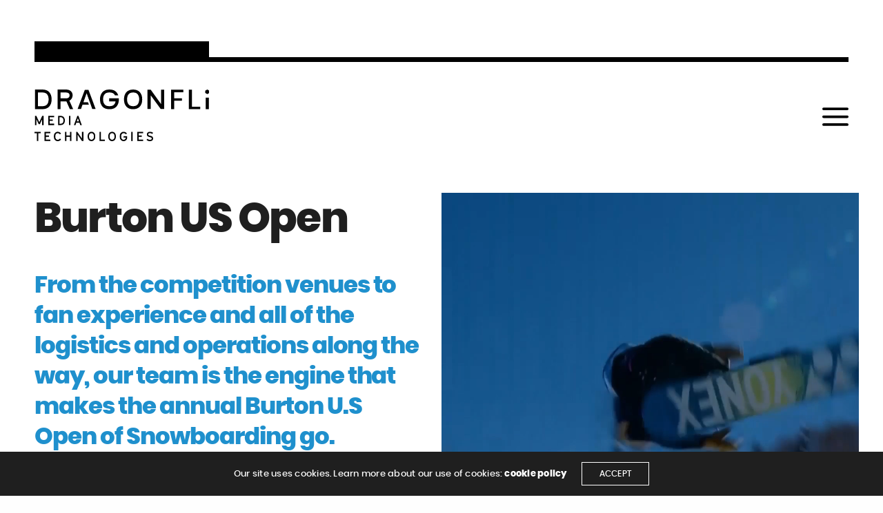

--- FILE ---
content_type: text/html; charset=UTF-8
request_url: https://dragonflimedia.com/portfolio/burton-us-open/
body_size: 19600
content:
<!doctype html>
<html lang="en-US" class=" custom-scrollbar-off">
<head>
	<meta charset="UTF-8" />
	<meta name="viewport" content="width=device-width, initial-scale=1, maximum-scale=1, user-scalable=no, viewport-fit=cover">
	<link rel="profile" href="https://gmpg.org/xfn/11">
	<link rel="pingback" href="https://dragonflimedia.com/xmlrpc.php">
	<meta name='robots' content='index, follow, max-image-preview:large, max-snippet:-1, max-video-preview:-1' />

	<!-- This site is optimized with the Yoast SEO plugin v18.3 - https://yoast.com/wordpress/plugins/seo/ -->
	<title>Burton US Open - Dragonfli</title>
	<link rel="canonical" href="https://dragonflimedia.com/portfolio/burton-us-open/" />
	<meta property="og:locale" content="en_US" />
	<meta property="og:type" content="article" />
	<meta property="og:title" content="Burton US Open - Dragonfli" />
	<meta property="og:description" content="Our seasoned team of project managers directs a crew of over 40 as well as dozens of vendors while working hand-in-hand with partners, stakeholders, authorities and everyone in between. We oversee and are responsible for all logistics and event operations for the halfpipe and slopestyle competitions as well as the sponsor village and nightly concerts." />
	<meta property="og:url" content="https://dragonflimedia.com/portfolio/burton-us-open/" />
	<meta property="og:site_name" content="Dragonfli" />
	<meta property="article:modified_time" content="2021-10-05T21:55:12+00:00" />
	<meta property="og:image" content="https://dragonflimedia.com/wp-content/uploads/2020/03/AP-238Y9HHAD1W11_hires_jpeg_24bit_rgb.jpeg" />
	<meta property="og:image:width" content="1280" />
	<meta property="og:image:height" content="853" />
	<meta property="og:image:type" content="image/jpeg" />
	<meta name="twitter:card" content="summary_large_image" />
	<meta name="twitter:label1" content="Est. reading time" />
	<meta name="twitter:data1" content="2 minutes" />
	<script type="application/ld+json" class="yoast-schema-graph">{"@context":"https://schema.org","@graph":[{"@type":"WebSite","@id":"https://dragonflimedia.com/#website","url":"https://dragonflimedia.com/","name":"Dragonfli","description":"A modern-day marketing, media and event production agency","potentialAction":[{"@type":"SearchAction","target":{"@type":"EntryPoint","urlTemplate":"https://dragonflimedia.com/?s={search_term_string}"},"query-input":"required name=search_term_string"}],"inLanguage":"en-US"},{"@type":"ImageObject","@id":"https://dragonflimedia.com/portfolio/burton-us-open/#primaryimage","inLanguage":"en-US","url":"https://dragonflimedia.com/wp-content/uploads/2020/03/AP-238Y9HHAD1W11_hires_jpeg_24bit_rgb.jpeg","contentUrl":"https://dragonflimedia.com/wp-content/uploads/2020/03/AP-238Y9HHAD1W11_hires_jpeg_24bit_rgb.jpeg","width":1280,"height":853,"caption":"Burton US Open"},{"@type":"WebPage","@id":"https://dragonflimedia.com/portfolio/burton-us-open/#webpage","url":"https://dragonflimedia.com/portfolio/burton-us-open/","name":"Burton US Open - Dragonfli","isPartOf":{"@id":"https://dragonflimedia.com/#website"},"primaryImageOfPage":{"@id":"https://dragonflimedia.com/portfolio/burton-us-open/#primaryimage"},"datePublished":"2020-03-19T19:14:48+00:00","dateModified":"2021-10-05T21:55:12+00:00","breadcrumb":{"@id":"https://dragonflimedia.com/portfolio/burton-us-open/#breadcrumb"},"inLanguage":"en-US","potentialAction":[{"@type":"ReadAction","target":["https://dragonflimedia.com/portfolio/burton-us-open/"]}]},{"@type":"BreadcrumbList","@id":"https://dragonflimedia.com/portfolio/burton-us-open/#breadcrumb","itemListElement":[{"@type":"ListItem","position":1,"name":"Home","item":"https://dragonflimedia.com/"},{"@type":"ListItem","position":2,"name":"Burton US Open"}]}]}</script>
	<!-- / Yoast SEO plugin. -->


<link rel='dns-prefetch' href='//www.google.com' />
<link rel='dns-prefetch' href='//s.w.org' />
<link rel="alternate" type="application/rss+xml" title="Dragonfli &raquo; Feed" href="https://dragonflimedia.com/feed/" />
<link rel="alternate" type="application/rss+xml" title="Dragonfli &raquo; Comments Feed" href="https://dragonflimedia.com/comments/feed/" />
<script type="text/javascript">
window._wpemojiSettings = {"baseUrl":"https:\/\/s.w.org\/images\/core\/emoji\/13.1.0\/72x72\/","ext":".png","svgUrl":"https:\/\/s.w.org\/images\/core\/emoji\/13.1.0\/svg\/","svgExt":".svg","source":{"concatemoji":"https:\/\/dragonflimedia.com\/wp-includes\/js\/wp-emoji-release.min.js?ver=5.9.12"}};
/*! This file is auto-generated */
!function(e,a,t){var n,r,o,i=a.createElement("canvas"),p=i.getContext&&i.getContext("2d");function s(e,t){var a=String.fromCharCode;p.clearRect(0,0,i.width,i.height),p.fillText(a.apply(this,e),0,0);e=i.toDataURL();return p.clearRect(0,0,i.width,i.height),p.fillText(a.apply(this,t),0,0),e===i.toDataURL()}function c(e){var t=a.createElement("script");t.src=e,t.defer=t.type="text/javascript",a.getElementsByTagName("head")[0].appendChild(t)}for(o=Array("flag","emoji"),t.supports={everything:!0,everythingExceptFlag:!0},r=0;r<o.length;r++)t.supports[o[r]]=function(e){if(!p||!p.fillText)return!1;switch(p.textBaseline="top",p.font="600 32px Arial",e){case"flag":return s([127987,65039,8205,9895,65039],[127987,65039,8203,9895,65039])?!1:!s([55356,56826,55356,56819],[55356,56826,8203,55356,56819])&&!s([55356,57332,56128,56423,56128,56418,56128,56421,56128,56430,56128,56423,56128,56447],[55356,57332,8203,56128,56423,8203,56128,56418,8203,56128,56421,8203,56128,56430,8203,56128,56423,8203,56128,56447]);case"emoji":return!s([10084,65039,8205,55357,56613],[10084,65039,8203,55357,56613])}return!1}(o[r]),t.supports.everything=t.supports.everything&&t.supports[o[r]],"flag"!==o[r]&&(t.supports.everythingExceptFlag=t.supports.everythingExceptFlag&&t.supports[o[r]]);t.supports.everythingExceptFlag=t.supports.everythingExceptFlag&&!t.supports.flag,t.DOMReady=!1,t.readyCallback=function(){t.DOMReady=!0},t.supports.everything||(n=function(){t.readyCallback()},a.addEventListener?(a.addEventListener("DOMContentLoaded",n,!1),e.addEventListener("load",n,!1)):(e.attachEvent("onload",n),a.attachEvent("onreadystatechange",function(){"complete"===a.readyState&&t.readyCallback()})),(n=t.source||{}).concatemoji?c(n.concatemoji):n.wpemoji&&n.twemoji&&(c(n.twemoji),c(n.wpemoji)))}(window,document,window._wpemojiSettings);
</script>
<style type="text/css">
img.wp-smiley,
img.emoji {
	display: inline !important;
	border: none !important;
	box-shadow: none !important;
	height: 1em !important;
	width: 1em !important;
	margin: 0 0.07em !important;
	vertical-align: -0.1em !important;
	background: none !important;
	padding: 0 !important;
}
</style>
	<link rel='stylesheet' id='wp-block-library-css'  href='https://dragonflimedia.com/wp-includes/css/dist/block-library/style.min.css?ver=5.9.12' media='all' />
<style id='global-styles-inline-css' type='text/css'>
body{--wp--preset--color--black: #000000;--wp--preset--color--cyan-bluish-gray: #abb8c3;--wp--preset--color--white: #ffffff;--wp--preset--color--pale-pink: #f78da7;--wp--preset--color--vivid-red: #cf2e2e;--wp--preset--color--luminous-vivid-orange: #ff6900;--wp--preset--color--luminous-vivid-amber: #fcb900;--wp--preset--color--light-green-cyan: #7bdcb5;--wp--preset--color--vivid-green-cyan: #00d084;--wp--preset--color--pale-cyan-blue: #8ed1fc;--wp--preset--color--vivid-cyan-blue: #0693e3;--wp--preset--color--vivid-purple: #9b51e0;--wp--preset--color--thb-accent: #1f90cd;--wp--preset--gradient--vivid-cyan-blue-to-vivid-purple: linear-gradient(135deg,rgba(6,147,227,1) 0%,rgb(155,81,224) 100%);--wp--preset--gradient--light-green-cyan-to-vivid-green-cyan: linear-gradient(135deg,rgb(122,220,180) 0%,rgb(0,208,130) 100%);--wp--preset--gradient--luminous-vivid-amber-to-luminous-vivid-orange: linear-gradient(135deg,rgba(252,185,0,1) 0%,rgba(255,105,0,1) 100%);--wp--preset--gradient--luminous-vivid-orange-to-vivid-red: linear-gradient(135deg,rgba(255,105,0,1) 0%,rgb(207,46,46) 100%);--wp--preset--gradient--very-light-gray-to-cyan-bluish-gray: linear-gradient(135deg,rgb(238,238,238) 0%,rgb(169,184,195) 100%);--wp--preset--gradient--cool-to-warm-spectrum: linear-gradient(135deg,rgb(74,234,220) 0%,rgb(151,120,209) 20%,rgb(207,42,186) 40%,rgb(238,44,130) 60%,rgb(251,105,98) 80%,rgb(254,248,76) 100%);--wp--preset--gradient--blush-light-purple: linear-gradient(135deg,rgb(255,206,236) 0%,rgb(152,150,240) 100%);--wp--preset--gradient--blush-bordeaux: linear-gradient(135deg,rgb(254,205,165) 0%,rgb(254,45,45) 50%,rgb(107,0,62) 100%);--wp--preset--gradient--luminous-dusk: linear-gradient(135deg,rgb(255,203,112) 0%,rgb(199,81,192) 50%,rgb(65,88,208) 100%);--wp--preset--gradient--pale-ocean: linear-gradient(135deg,rgb(255,245,203) 0%,rgb(182,227,212) 50%,rgb(51,167,181) 100%);--wp--preset--gradient--electric-grass: linear-gradient(135deg,rgb(202,248,128) 0%,rgb(113,206,126) 100%);--wp--preset--gradient--midnight: linear-gradient(135deg,rgb(2,3,129) 0%,rgb(40,116,252) 100%);--wp--preset--duotone--dark-grayscale: url('#wp-duotone-dark-grayscale');--wp--preset--duotone--grayscale: url('#wp-duotone-grayscale');--wp--preset--duotone--purple-yellow: url('#wp-duotone-purple-yellow');--wp--preset--duotone--blue-red: url('#wp-duotone-blue-red');--wp--preset--duotone--midnight: url('#wp-duotone-midnight');--wp--preset--duotone--magenta-yellow: url('#wp-duotone-magenta-yellow');--wp--preset--duotone--purple-green: url('#wp-duotone-purple-green');--wp--preset--duotone--blue-orange: url('#wp-duotone-blue-orange');--wp--preset--font-size--small: 13px;--wp--preset--font-size--medium: 20px;--wp--preset--font-size--large: 36px;--wp--preset--font-size--x-large: 42px;}.has-black-color{color: var(--wp--preset--color--black) !important;}.has-cyan-bluish-gray-color{color: var(--wp--preset--color--cyan-bluish-gray) !important;}.has-white-color{color: var(--wp--preset--color--white) !important;}.has-pale-pink-color{color: var(--wp--preset--color--pale-pink) !important;}.has-vivid-red-color{color: var(--wp--preset--color--vivid-red) !important;}.has-luminous-vivid-orange-color{color: var(--wp--preset--color--luminous-vivid-orange) !important;}.has-luminous-vivid-amber-color{color: var(--wp--preset--color--luminous-vivid-amber) !important;}.has-light-green-cyan-color{color: var(--wp--preset--color--light-green-cyan) !important;}.has-vivid-green-cyan-color{color: var(--wp--preset--color--vivid-green-cyan) !important;}.has-pale-cyan-blue-color{color: var(--wp--preset--color--pale-cyan-blue) !important;}.has-vivid-cyan-blue-color{color: var(--wp--preset--color--vivid-cyan-blue) !important;}.has-vivid-purple-color{color: var(--wp--preset--color--vivid-purple) !important;}.has-black-background-color{background-color: var(--wp--preset--color--black) !important;}.has-cyan-bluish-gray-background-color{background-color: var(--wp--preset--color--cyan-bluish-gray) !important;}.has-white-background-color{background-color: var(--wp--preset--color--white) !important;}.has-pale-pink-background-color{background-color: var(--wp--preset--color--pale-pink) !important;}.has-vivid-red-background-color{background-color: var(--wp--preset--color--vivid-red) !important;}.has-luminous-vivid-orange-background-color{background-color: var(--wp--preset--color--luminous-vivid-orange) !important;}.has-luminous-vivid-amber-background-color{background-color: var(--wp--preset--color--luminous-vivid-amber) !important;}.has-light-green-cyan-background-color{background-color: var(--wp--preset--color--light-green-cyan) !important;}.has-vivid-green-cyan-background-color{background-color: var(--wp--preset--color--vivid-green-cyan) !important;}.has-pale-cyan-blue-background-color{background-color: var(--wp--preset--color--pale-cyan-blue) !important;}.has-vivid-cyan-blue-background-color{background-color: var(--wp--preset--color--vivid-cyan-blue) !important;}.has-vivid-purple-background-color{background-color: var(--wp--preset--color--vivid-purple) !important;}.has-black-border-color{border-color: var(--wp--preset--color--black) !important;}.has-cyan-bluish-gray-border-color{border-color: var(--wp--preset--color--cyan-bluish-gray) !important;}.has-white-border-color{border-color: var(--wp--preset--color--white) !important;}.has-pale-pink-border-color{border-color: var(--wp--preset--color--pale-pink) !important;}.has-vivid-red-border-color{border-color: var(--wp--preset--color--vivid-red) !important;}.has-luminous-vivid-orange-border-color{border-color: var(--wp--preset--color--luminous-vivid-orange) !important;}.has-luminous-vivid-amber-border-color{border-color: var(--wp--preset--color--luminous-vivid-amber) !important;}.has-light-green-cyan-border-color{border-color: var(--wp--preset--color--light-green-cyan) !important;}.has-vivid-green-cyan-border-color{border-color: var(--wp--preset--color--vivid-green-cyan) !important;}.has-pale-cyan-blue-border-color{border-color: var(--wp--preset--color--pale-cyan-blue) !important;}.has-vivid-cyan-blue-border-color{border-color: var(--wp--preset--color--vivid-cyan-blue) !important;}.has-vivid-purple-border-color{border-color: var(--wp--preset--color--vivid-purple) !important;}.has-vivid-cyan-blue-to-vivid-purple-gradient-background{background: var(--wp--preset--gradient--vivid-cyan-blue-to-vivid-purple) !important;}.has-light-green-cyan-to-vivid-green-cyan-gradient-background{background: var(--wp--preset--gradient--light-green-cyan-to-vivid-green-cyan) !important;}.has-luminous-vivid-amber-to-luminous-vivid-orange-gradient-background{background: var(--wp--preset--gradient--luminous-vivid-amber-to-luminous-vivid-orange) !important;}.has-luminous-vivid-orange-to-vivid-red-gradient-background{background: var(--wp--preset--gradient--luminous-vivid-orange-to-vivid-red) !important;}.has-very-light-gray-to-cyan-bluish-gray-gradient-background{background: var(--wp--preset--gradient--very-light-gray-to-cyan-bluish-gray) !important;}.has-cool-to-warm-spectrum-gradient-background{background: var(--wp--preset--gradient--cool-to-warm-spectrum) !important;}.has-blush-light-purple-gradient-background{background: var(--wp--preset--gradient--blush-light-purple) !important;}.has-blush-bordeaux-gradient-background{background: var(--wp--preset--gradient--blush-bordeaux) !important;}.has-luminous-dusk-gradient-background{background: var(--wp--preset--gradient--luminous-dusk) !important;}.has-pale-ocean-gradient-background{background: var(--wp--preset--gradient--pale-ocean) !important;}.has-electric-grass-gradient-background{background: var(--wp--preset--gradient--electric-grass) !important;}.has-midnight-gradient-background{background: var(--wp--preset--gradient--midnight) !important;}.has-small-font-size{font-size: var(--wp--preset--font-size--small) !important;}.has-medium-font-size{font-size: var(--wp--preset--font-size--medium) !important;}.has-large-font-size{font-size: var(--wp--preset--font-size--large) !important;}.has-x-large-font-size{font-size: var(--wp--preset--font-size--x-large) !important;}
</style>
<link rel='stylesheet' id='cpsh-shortcodes-css'  href='https://dragonflimedia.com/wp-content/plugins/column-shortcodes/assets/css/shortcodes.css?ver=1.0.1' media='all' />
<link rel='stylesheet' id='image-sizes-css'  href='https://dragonflimedia.com/wp-content/plugins/image-sizes/assets/css/front.min.css?ver=4.0.5' media='all' />
<link rel='stylesheet' id='aos-css'  href='https://dragonflimedia.com/wp-content/themes/dragonfli/css/aos.css?ver=1.0' media='all' />
<link rel='stylesheet' id='custom-css'  href='https://dragonflimedia.com/wp-content/themes/dragonfli/css/custom.css?ver=1769022775' media='all' />
<link rel='stylesheet' id='thb-fa-css'  href='https://dragonflimedia.com/wp-content/themes/werkstatt/assets/css/font-awesome.min.css?ver=4.7.2' media='all' />
<link rel='stylesheet' id='thb-app-css'  href='https://dragonflimedia.com/wp-content/themes/werkstatt/assets/css/app.css?ver=4.7.2' media='all' />
<style id='thb-app-inline-css' type='text/css'>
.postid-614 .post-gallery.parallax {min-height:50vh;}h1,h2,h3,h4,h5,h6,.post.style9 .post-meta {}h1,.h1 {}h2 {}h3 {}h4 {}h5 {}h6 {}em {}label {}label {}.thb-mobile-menu a {}.thb-mobile-menu .sub-menu li a {}.thb-full-menu li a,.header.style3 .thb-full-menu>li>a {}.thb-full-menu .sub-menu li a,.header.style3 .thb-full-menu .sub-menu li a {}.thb-full-menu>li>a.social,.header.style3 .thb-full-menu.socials li a.social {}#footer .widget {}#subfooter {}.subfooter .socials a {}body {}input[type="submit"],.button,.btn,.btn-text,.btn[class*="thb-"]{}#mobile-menu,.header {}.products .product .thb_title_holder h2 {}.product-detail .product-information h1.product_title {}.product-detail .product-information .woocommerce-product-details__short-description,.product-detail .product-information .woocommerce-product-details__short-description p {}.header .logolink .logoimg {max-height:75px;}.header .logolink .logoimg[src$=".svg"] {height:75px;}.mobile-toggle {transform:scale(1.9);}@media only screen and (min-width:75em) {.header,.midnightHeader .midnightInner {padding-top:130px;;}}@media only screen and (min-width:64.063em) {#mobile-menu.style1 {width:50%;}}.thb-portfolio #portfolio-1739.type-portfolio.style3:hover .portfolio-holder,.thb-portfolio #portfolio-1739.type-portfolio:not(.thb-gradient-hover):not(.thb-corner-hover) .portfolio-link,.thb-portfolio #portfolio-1739.type-portfolio.thb-corner-hover:hover .portfolio-link,.thb-portfolio #portfolio-1739.type-portfolio.style2 .portfolio-holder .portfolio-inner:not(.thb-image-hover),.thb-portfolio .portfolio-1739.type-portfolio.carousel_style3.style3_even:hover .portfolio-holder,.thb-portfolio .portfolio-1739.type-portfolio.carousel_style3:hover .portfolio-holder {background:#002454;}.thb-portfolio #portfolio-1739.type-portfolio.style6 .portfolio-holder:after {border-color:#002454;}.thb-portfolio #portfolio-1739.type-portfolio .thb-gradient-fill{background-image:-moz-linear-gradient(rgba(0,0,0,0),#002454);background-image:-webkit-linear-gradient(rgba(0,0,0,0),#002454);background-image:linear-gradient(rgba(0,0,0,0),#002454);}.thb-portfolio #portfolio-1644.type-portfolio.style3:hover .portfolio-holder,.thb-portfolio #portfolio-1644.type-portfolio:not(.thb-gradient-hover):not(.thb-corner-hover) .portfolio-link,.thb-portfolio #portfolio-1644.type-portfolio.thb-corner-hover:hover .portfolio-link,.thb-portfolio #portfolio-1644.type-portfolio.style2 .portfolio-holder .portfolio-inner:not(.thb-image-hover),.thb-portfolio .portfolio-1644.type-portfolio.carousel_style3.style3_even:hover .portfolio-holder,.thb-portfolio .portfolio-1644.type-portfolio.carousel_style3:hover .portfolio-holder {background:#002454;}.thb-portfolio #portfolio-1644.type-portfolio.style6 .portfolio-holder:after {border-color:#002454;}.thb-portfolio #portfolio-1644.type-portfolio .thb-gradient-fill{background-image:-moz-linear-gradient(rgba(0,0,0,0),#002454);background-image:-webkit-linear-gradient(rgba(0,0,0,0),#002454);background-image:linear-gradient(rgba(0,0,0,0),#002454);}.thb-portfolio #portfolio-1596.type-portfolio.style3:hover .portfolio-holder,.thb-portfolio #portfolio-1596.type-portfolio:not(.thb-gradient-hover):not(.thb-corner-hover) .portfolio-link,.thb-portfolio #portfolio-1596.type-portfolio.thb-corner-hover:hover .portfolio-link,.thb-portfolio #portfolio-1596.type-portfolio.style2 .portfolio-holder .portfolio-inner:not(.thb-image-hover),.thb-portfolio .portfolio-1596.type-portfolio.carousel_style3.style3_even:hover .portfolio-holder,.thb-portfolio .portfolio-1596.type-portfolio.carousel_style3:hover .portfolio-holder {background:#dd3333;}.thb-portfolio #portfolio-1596.type-portfolio.style6 .portfolio-holder:after {border-color:#dd3333;}.thb-portfolio #portfolio-1596.type-portfolio .thb-gradient-fill{background-image:-moz-linear-gradient(rgba(0,0,0,0),#dd3333);background-image:-webkit-linear-gradient(rgba(0,0,0,0),#dd3333);background-image:linear-gradient(rgba(0,0,0,0),#dd3333);}.thb-portfolio #portfolio-1197.type-portfolio.style3:hover .portfolio-holder,.thb-portfolio #portfolio-1197.type-portfolio:not(.thb-gradient-hover):not(.thb-corner-hover) .portfolio-link,.thb-portfolio #portfolio-1197.type-portfolio.thb-corner-hover:hover .portfolio-link,.thb-portfolio #portfolio-1197.type-portfolio.style2 .portfolio-holder .portfolio-inner:not(.thb-image-hover),.thb-portfolio .portfolio-1197.type-portfolio.carousel_style3.style3_even:hover .portfolio-holder,.thb-portfolio .portfolio-1197.type-portfolio.carousel_style3:hover .portfolio-holder {background:#dd3333;}.thb-portfolio #portfolio-1197.type-portfolio.style6 .portfolio-holder:after {border-color:#dd3333;}.thb-portfolio #portfolio-1197.type-portfolio .thb-gradient-fill{background-image:-moz-linear-gradient(rgba(0,0,0,0),#dd3333);background-image:-webkit-linear-gradient(rgba(0,0,0,0),#dd3333);background-image:linear-gradient(rgba(0,0,0,0),#dd3333);}.thb-portfolio #portfolio-1188.type-portfolio.style3:hover .portfolio-holder,.thb-portfolio #portfolio-1188.type-portfolio:not(.thb-gradient-hover):not(.thb-corner-hover) .portfolio-link,.thb-portfolio #portfolio-1188.type-portfolio.thb-corner-hover:hover .portfolio-link,.thb-portfolio #portfolio-1188.type-portfolio.style2 .portfolio-holder .portfolio-inner:not(.thb-image-hover),.thb-portfolio .portfolio-1188.type-portfolio.carousel_style3.style3_even:hover .portfolio-holder,.thb-portfolio .portfolio-1188.type-portfolio.carousel_style3:hover .portfolio-holder {background:#dd3333;}.thb-portfolio #portfolio-1188.type-portfolio.style6 .portfolio-holder:after {border-color:#dd3333;}.thb-portfolio #portfolio-1188.type-portfolio .thb-gradient-fill{background-image:-moz-linear-gradient(rgba(0,0,0,0),#dd3333);background-image:-webkit-linear-gradient(rgba(0,0,0,0),#dd3333);background-image:linear-gradient(rgba(0,0,0,0),#dd3333);}.thb-portfolio #portfolio-1187.type-portfolio.style3:hover .portfolio-holder,.thb-portfolio #portfolio-1187.type-portfolio:not(.thb-gradient-hover):not(.thb-corner-hover) .portfolio-link,.thb-portfolio #portfolio-1187.type-portfolio.thb-corner-hover:hover .portfolio-link,.thb-portfolio #portfolio-1187.type-portfolio.style2 .portfolio-holder .portfolio-inner:not(.thb-image-hover),.thb-portfolio .portfolio-1187.type-portfolio.carousel_style3.style3_even:hover .portfolio-holder,.thb-portfolio .portfolio-1187.type-portfolio.carousel_style3:hover .portfolio-holder {background:#dd3333;}.thb-portfolio #portfolio-1187.type-portfolio.style6 .portfolio-holder:after {border-color:#dd3333;}.thb-portfolio #portfolio-1187.type-portfolio .thb-gradient-fill{background-image:-moz-linear-gradient(rgba(0,0,0,0),#dd3333);background-image:-webkit-linear-gradient(rgba(0,0,0,0),#dd3333);background-image:linear-gradient(rgba(0,0,0,0),#dd3333);}.thb-portfolio #portfolio-1059.type-portfolio.style3:hover .portfolio-holder,.thb-portfolio #portfolio-1059.type-portfolio:not(.thb-gradient-hover):not(.thb-corner-hover) .portfolio-link,.thb-portfolio #portfolio-1059.type-portfolio.thb-corner-hover:hover .portfolio-link,.thb-portfolio #portfolio-1059.type-portfolio.style2 .portfolio-holder .portfolio-inner:not(.thb-image-hover),.thb-portfolio .portfolio-1059.type-portfolio.carousel_style3.style3_even:hover .portfolio-holder,.thb-portfolio .portfolio-1059.type-portfolio.carousel_style3:hover .portfolio-holder {background:#dd3333;}.thb-portfolio #portfolio-1059.type-portfolio.style6 .portfolio-holder:after {border-color:#dd3333;}.thb-portfolio #portfolio-1059.type-portfolio .thb-gradient-fill{background-image:-moz-linear-gradient(rgba(0,0,0,0),#dd3333);background-image:-webkit-linear-gradient(rgba(0,0,0,0),#dd3333);background-image:linear-gradient(rgba(0,0,0,0),#dd3333);}.thb-portfolio #portfolio-895.type-portfolio.style3:hover .portfolio-holder,.thb-portfolio #portfolio-895.type-portfolio:not(.thb-gradient-hover):not(.thb-corner-hover) .portfolio-link,.thb-portfolio #portfolio-895.type-portfolio.thb-corner-hover:hover .portfolio-link,.thb-portfolio #portfolio-895.type-portfolio.style2 .portfolio-holder .portfolio-inner:not(.thb-image-hover),.thb-portfolio .portfolio-895.type-portfolio.carousel_style3.style3_even:hover .portfolio-holder,.thb-portfolio .portfolio-895.type-portfolio.carousel_style3:hover .portfolio-holder {background:#34a853;}.thb-portfolio #portfolio-895.type-portfolio.style6 .portfolio-holder:after {border-color:#34a853;}.thb-portfolio #portfolio-895.type-portfolio .thb-gradient-fill{background-image:-moz-linear-gradient(rgba(0,0,0,0),#34a853);background-image:-webkit-linear-gradient(rgba(0,0,0,0),#34a853);background-image:linear-gradient(rgba(0,0,0,0),#34a853);}.thb-portfolio #portfolio-892.type-portfolio.style3:hover .portfolio-holder,.thb-portfolio #portfolio-892.type-portfolio:not(.thb-gradient-hover):not(.thb-corner-hover) .portfolio-link,.thb-portfolio #portfolio-892.type-portfolio.thb-corner-hover:hover .portfolio-link,.thb-portfolio #portfolio-892.type-portfolio.style2 .portfolio-holder .portfolio-inner:not(.thb-image-hover),.thb-portfolio .portfolio-892.type-portfolio.carousel_style3.style3_even:hover .portfolio-holder,.thb-portfolio .portfolio-892.type-portfolio.carousel_style3:hover .portfolio-holder {background:#e50914;}.thb-portfolio #portfolio-892.type-portfolio.style6 .portfolio-holder:after {border-color:#e50914;}.thb-portfolio #portfolio-892.type-portfolio .thb-gradient-fill{background-image:-moz-linear-gradient(rgba(0,0,0,0),#e50914);background-image:-webkit-linear-gradient(rgba(0,0,0,0),#e50914);background-image:linear-gradient(rgba(0,0,0,0),#e50914);}.thb-portfolio #portfolio-889.type-portfolio.style3:hover .portfolio-holder,.thb-portfolio #portfolio-889.type-portfolio:not(.thb-gradient-hover):not(.thb-corner-hover) .portfolio-link,.thb-portfolio #portfolio-889.type-portfolio.thb-corner-hover:hover .portfolio-link,.thb-portfolio #portfolio-889.type-portfolio.style2 .portfolio-holder .portfolio-inner:not(.thb-image-hover),.thb-portfolio .portfolio-889.type-portfolio.carousel_style3.style3_even:hover .portfolio-holder,.thb-portfolio .portfolio-889.type-portfolio.carousel_style3:hover .portfolio-holder {background:#ed1c24;}.thb-portfolio #portfolio-889.type-portfolio.style6 .portfolio-holder:after {border-color:#ed1c24;}.thb-portfolio #portfolio-889.type-portfolio .thb-gradient-fill{background-image:-moz-linear-gradient(rgba(0,0,0,0),#ed1c24);background-image:-webkit-linear-gradient(rgba(0,0,0,0),#ed1c24);background-image:linear-gradient(rgba(0,0,0,0),#ed1c24);}.thb-portfolio #portfolio-886.type-portfolio.style3:hover .portfolio-holder,.thb-portfolio #portfolio-886.type-portfolio:not(.thb-gradient-hover):not(.thb-corner-hover) .portfolio-link,.thb-portfolio #portfolio-886.type-portfolio.thb-corner-hover:hover .portfolio-link,.thb-portfolio #portfolio-886.type-portfolio.style2 .portfolio-holder .portfolio-inner:not(.thb-image-hover),.thb-portfolio .portfolio-886.type-portfolio.carousel_style3.style3_even:hover .portfolio-holder,.thb-portfolio .portfolio-886.type-portfolio.carousel_style3:hover .portfolio-holder {background:#f58301;}.thb-portfolio #portfolio-886.type-portfolio.style6 .portfolio-holder:after {border-color:#f58301;}.thb-portfolio #portfolio-886.type-portfolio .thb-gradient-fill{background-image:-moz-linear-gradient(rgba(0,0,0,0),#f58301);background-image:-webkit-linear-gradient(rgba(0,0,0,0),#f58301);background-image:linear-gradient(rgba(0,0,0,0),#f58301);}.thb-portfolio #portfolio-882.type-portfolio.style3:hover .portfolio-holder,.thb-portfolio #portfolio-882.type-portfolio:not(.thb-gradient-hover):not(.thb-corner-hover) .portfolio-link,.thb-portfolio #portfolio-882.type-portfolio.thb-corner-hover:hover .portfolio-link,.thb-portfolio #portfolio-882.type-portfolio.style2 .portfolio-holder .portfolio-inner:not(.thb-image-hover),.thb-portfolio .portfolio-882.type-portfolio.carousel_style3.style3_even:hover .portfolio-holder,.thb-portfolio .portfolio-882.type-portfolio.carousel_style3:hover .portfolio-holder {background:#000000;}.thb-portfolio #portfolio-882.type-portfolio.style6 .portfolio-holder:after {border-color:#000000;}.thb-portfolio #portfolio-882.type-portfolio .thb-gradient-fill{background-image:-moz-linear-gradient(rgba(0,0,0,0),#000000);background-image:-webkit-linear-gradient(rgba(0,0,0,0),#000000);background-image:linear-gradient(rgba(0,0,0,0),#000000);}.thb-portfolio #portfolio-879.type-portfolio.style3:hover .portfolio-holder,.thb-portfolio #portfolio-879.type-portfolio:not(.thb-gradient-hover):not(.thb-corner-hover) .portfolio-link,.thb-portfolio #portfolio-879.type-portfolio.thb-corner-hover:hover .portfolio-link,.thb-portfolio #portfolio-879.type-portfolio.style2 .portfolio-holder .portfolio-inner:not(.thb-image-hover),.thb-portfolio .portfolio-879.type-portfolio.carousel_style3.style3_even:hover .portfolio-holder,.thb-portfolio .portfolio-879.type-portfolio.carousel_style3:hover .portfolio-holder {background:#c165a7;}.thb-portfolio #portfolio-879.type-portfolio.style6 .portfolio-holder:after {border-color:#c165a7;}.thb-portfolio #portfolio-879.type-portfolio .thb-gradient-fill{background-image:-moz-linear-gradient(rgba(0,0,0,0),#c165a7);background-image:-webkit-linear-gradient(rgba(0,0,0,0),#c165a7);background-image:linear-gradient(rgba(0,0,0,0),#c165a7);}.thb-portfolio #portfolio-872.type-portfolio.style3:hover .portfolio-holder,.thb-portfolio #portfolio-872.type-portfolio:not(.thb-gradient-hover):not(.thb-corner-hover) .portfolio-link,.thb-portfolio #portfolio-872.type-portfolio.thb-corner-hover:hover .portfolio-link,.thb-portfolio #portfolio-872.type-portfolio.style2 .portfolio-holder .portfolio-inner:not(.thb-image-hover),.thb-portfolio .portfolio-872.type-portfolio.carousel_style3.style3_even:hover .portfolio-holder,.thb-portfolio .portfolio-872.type-portfolio.carousel_style3:hover .portfolio-holder {background:#e6e6e6;}.thb-portfolio #portfolio-872.type-portfolio.style6 .portfolio-holder:after {border-color:#e6e6e6;}.thb-portfolio #portfolio-872.type-portfolio .thb-gradient-fill{background-image:-moz-linear-gradient(rgba(0,0,0,0),#e6e6e6);background-image:-webkit-linear-gradient(rgba(0,0,0,0),#e6e6e6);background-image:linear-gradient(rgba(0,0,0,0),#e6e6e6);}.thb-portfolio #portfolio-723.type-portfolio.style3:hover .portfolio-holder,.thb-portfolio #portfolio-723.type-portfolio:not(.thb-gradient-hover):not(.thb-corner-hover) .portfolio-link,.thb-portfolio #portfolio-723.type-portfolio.thb-corner-hover:hover .portfolio-link,.thb-portfolio #portfolio-723.type-portfolio.style2 .portfolio-holder .portfolio-inner:not(.thb-image-hover),.thb-portfolio .portfolio-723.type-portfolio.carousel_style3.style3_even:hover .portfolio-holder,.thb-portfolio .portfolio-723.type-portfolio.carousel_style3:hover .portfolio-holder {background:#002454;}.thb-portfolio #portfolio-723.type-portfolio.style6 .portfolio-holder:after {border-color:#002454;}.thb-portfolio #portfolio-723.type-portfolio .thb-gradient-fill{background-image:-moz-linear-gradient(rgba(0,0,0,0),#002454);background-image:-webkit-linear-gradient(rgba(0,0,0,0),#002454);background-image:linear-gradient(rgba(0,0,0,0),#002454);}.thb-portfolio #portfolio-712.type-portfolio.style3:hover .portfolio-holder,.thb-portfolio #portfolio-712.type-portfolio:not(.thb-gradient-hover):not(.thb-corner-hover) .portfolio-link,.thb-portfolio #portfolio-712.type-portfolio.thb-corner-hover:hover .portfolio-link,.thb-portfolio #portfolio-712.type-portfolio.style2 .portfolio-holder .portfolio-inner:not(.thb-image-hover),.thb-portfolio .portfolio-712.type-portfolio.carousel_style3.style3_even:hover .portfolio-holder,.thb-portfolio .portfolio-712.type-portfolio.carousel_style3:hover .portfolio-holder {background:#0e2b58;}.thb-portfolio #portfolio-712.type-portfolio.style6 .portfolio-holder:after {border-color:#0e2b58;}.thb-portfolio #portfolio-712.type-portfolio .thb-gradient-fill{background-image:-moz-linear-gradient(rgba(0,0,0,0),#0e2b58);background-image:-webkit-linear-gradient(rgba(0,0,0,0),#0e2b58);background-image:linear-gradient(rgba(0,0,0,0),#0e2b58);}.thb-portfolio #portfolio-711.type-portfolio.style3:hover .portfolio-holder,.thb-portfolio #portfolio-711.type-portfolio:not(.thb-gradient-hover):not(.thb-corner-hover) .portfolio-link,.thb-portfolio #portfolio-711.type-portfolio.thb-corner-hover:hover .portfolio-link,.thb-portfolio #portfolio-711.type-portfolio.style2 .portfolio-holder .portfolio-inner:not(.thb-image-hover),.thb-portfolio .portfolio-711.type-portfolio.carousel_style3.style3_even:hover .portfolio-holder,.thb-portfolio .portfolio-711.type-portfolio.carousel_style3:hover .portfolio-holder {background:#1877f2;}.thb-portfolio #portfolio-711.type-portfolio.style6 .portfolio-holder:after {border-color:#1877f2;}.thb-portfolio #portfolio-711.type-portfolio .thb-gradient-fill{background-image:-moz-linear-gradient(rgba(0,0,0,0),#1877f2);background-image:-webkit-linear-gradient(rgba(0,0,0,0),#1877f2);background-image:linear-gradient(rgba(0,0,0,0),#1877f2);}.thb-portfolio #portfolio-710.type-portfolio.style3:hover .portfolio-holder,.thb-portfolio #portfolio-710.type-portfolio:not(.thb-gradient-hover):not(.thb-corner-hover) .portfolio-link,.thb-portfolio #portfolio-710.type-portfolio.thb-corner-hover:hover .portfolio-link,.thb-portfolio #portfolio-710.type-portfolio.style2 .portfolio-holder .portfolio-inner:not(.thb-image-hover),.thb-portfolio .portfolio-710.type-portfolio.carousel_style3.style3_even:hover .portfolio-holder,.thb-portfolio .portfolio-710.type-portfolio.carousel_style3:hover .portfolio-holder {background:#000000;}.thb-portfolio #portfolio-710.type-portfolio.style6 .portfolio-holder:after {border-color:#000000;}.thb-portfolio #portfolio-710.type-portfolio .thb-gradient-fill{background-image:-moz-linear-gradient(rgba(0,0,0,0),#000000);background-image:-webkit-linear-gradient(rgba(0,0,0,0),#000000);background-image:linear-gradient(rgba(0,0,0,0),#000000);}.thb-portfolio #portfolio-1693.type-portfolio.style3:hover .portfolio-holder,.thb-portfolio #portfolio-1693.type-portfolio:not(.thb-gradient-hover):not(.thb-corner-hover) .portfolio-link,.thb-portfolio #portfolio-1693.type-portfolio.thb-corner-hover:hover .portfolio-link,.thb-portfolio #portfolio-1693.type-portfolio.style2 .portfolio-holder .portfolio-inner:not(.thb-image-hover),.thb-portfolio .portfolio-1693.type-portfolio.carousel_style3.style3_even:hover .portfolio-holder,.thb-portfolio .portfolio-1693.type-portfolio.carousel_style3:hover .portfolio-holder {background:#002454;}.thb-portfolio #portfolio-1693.type-portfolio.style6 .portfolio-holder:after {border-color:#002454;}.thb-portfolio #portfolio-1693.type-portfolio .thb-gradient-fill{background-image:-moz-linear-gradient(rgba(0,0,0,0),#002454);background-image:-webkit-linear-gradient(rgba(0,0,0,0),#002454);background-image:linear-gradient(rgba(0,0,0,0),#002454);}.thb-portfolio #portfolio-614.type-portfolio.style3:hover .portfolio-holder,.thb-portfolio #portfolio-614.type-portfolio:not(.thb-gradient-hover):not(.thb-corner-hover) .portfolio-link,.thb-portfolio #portfolio-614.type-portfolio.thb-corner-hover:hover .portfolio-link,.thb-portfolio #portfolio-614.type-portfolio.style2 .portfolio-holder .portfolio-inner:not(.thb-image-hover),.thb-portfolio .portfolio-614.type-portfolio.carousel_style3.style3_even:hover .portfolio-holder,.thb-portfolio .portfolio-614.type-portfolio.carousel_style3:hover .portfolio-holder {background:#333333;}.thb-portfolio #portfolio-614.type-portfolio.style6 .portfolio-holder:after {border-color:#333333;}.thb-portfolio #portfolio-614.type-portfolio .thb-gradient-fill{background-image:-moz-linear-gradient(rgba(0,0,0,0),#333333);background-image:-webkit-linear-gradient(rgba(0,0,0,0),#333333);background-image:linear-gradient(rgba(0,0,0,0),#333333);}.thb-portfolio #portfolio-615.type-portfolio.style3:hover .portfolio-holder,.thb-portfolio #portfolio-615.type-portfolio:not(.thb-gradient-hover):not(.thb-corner-hover) .portfolio-link,.thb-portfolio #portfolio-615.type-portfolio.thb-corner-hover:hover .portfolio-link,.thb-portfolio #portfolio-615.type-portfolio.style2 .portfolio-holder .portfolio-inner:not(.thb-image-hover),.thb-portfolio .portfolio-615.type-portfolio.carousel_style3.style3_even:hover .portfolio-holder,.thb-portfolio .portfolio-615.type-portfolio.carousel_style3:hover .portfolio-holder {background:#d71921;}.thb-portfolio #portfolio-615.type-portfolio.style6 .portfolio-holder:after {border-color:#d71921;}.thb-portfolio #portfolio-615.type-portfolio .thb-gradient-fill{background-image:-moz-linear-gradient(rgba(0,0,0,0),#d71921);background-image:-webkit-linear-gradient(rgba(0,0,0,0),#d71921);background-image:linear-gradient(rgba(0,0,0,0),#d71921);}.thb-portfolio #portfolio-616.type-portfolio.style3:hover .portfolio-holder,.thb-portfolio #portfolio-616.type-portfolio:not(.thb-gradient-hover):not(.thb-corner-hover) .portfolio-link,.thb-portfolio #portfolio-616.type-portfolio.thb-corner-hover:hover .portfolio-link,.thb-portfolio #portfolio-616.type-portfolio.style2 .portfolio-holder .portfolio-inner:not(.thb-image-hover),.thb-portfolio .portfolio-616.type-portfolio.carousel_style3.style3_even:hover .portfolio-holder,.thb-portfolio .portfolio-616.type-portfolio.carousel_style3:hover .portfolio-holder {background:#a815b2;}.thb-portfolio #portfolio-616.type-portfolio.style6 .portfolio-holder:after {border-color:#a815b2;}.thb-portfolio #portfolio-616.type-portfolio .thb-gradient-fill{background-image:-moz-linear-gradient(rgba(0,0,0,0),#a815b2);background-image:-webkit-linear-gradient(rgba(0,0,0,0),#a815b2);background-image:linear-gradient(rgba(0,0,0,0),#a815b2);}.thb-portfolio #portfolio-617.type-portfolio.style3:hover .portfolio-holder,.thb-portfolio #portfolio-617.type-portfolio:not(.thb-gradient-hover):not(.thb-corner-hover) .portfolio-link,.thb-portfolio #portfolio-617.type-portfolio.thb-corner-hover:hover .portfolio-link,.thb-portfolio #portfolio-617.type-portfolio.style2 .portfolio-holder .portfolio-inner:not(.thb-image-hover),.thb-portfolio .portfolio-617.type-portfolio.carousel_style3.style3_even:hover .portfolio-holder,.thb-portfolio .portfolio-617.type-portfolio.carousel_style3:hover .portfolio-holder {background:#ed1c24;}.thb-portfolio #portfolio-617.type-portfolio.style6 .portfolio-holder:after {border-color:#ed1c24;}.thb-portfolio #portfolio-617.type-portfolio .thb-gradient-fill{background-image:-moz-linear-gradient(rgba(0,0,0,0),#ed1c24);background-image:-webkit-linear-gradient(rgba(0,0,0,0),#ed1c24);background-image:linear-gradient(rgba(0,0,0,0),#ed1c24);}.thb-portfolio #portfolio-619.type-portfolio.style3:hover .portfolio-holder,.thb-portfolio #portfolio-619.type-portfolio:not(.thb-gradient-hover):not(.thb-corner-hover) .portfolio-link,.thb-portfolio #portfolio-619.type-portfolio.thb-corner-hover:hover .portfolio-link,.thb-portfolio #portfolio-619.type-portfolio.style2 .portfolio-holder .portfolio-inner:not(.thb-image-hover),.thb-portfolio .portfolio-619.type-portfolio.carousel_style3.style3_even:hover .portfolio-holder,.thb-portfolio .portfolio-619.type-portfolio.carousel_style3:hover .portfolio-holder {background:#ee283b;}.thb-portfolio #portfolio-619.type-portfolio.style6 .portfolio-holder:after {border-color:#ee283b;}.thb-portfolio #portfolio-619.type-portfolio .thb-gradient-fill{background-image:-moz-linear-gradient(rgba(0,0,0,0),#ee283b);background-image:-webkit-linear-gradient(rgba(0,0,0,0),#ee283b);background-image:linear-gradient(rgba(0,0,0,0),#ee283b);}.thb-portfolio #portfolio-1878.type-portfolio.style3:hover .portfolio-holder,.thb-portfolio #portfolio-1878.type-portfolio:not(.thb-gradient-hover):not(.thb-corner-hover) .portfolio-link,.thb-portfolio #portfolio-1878.type-portfolio.thb-corner-hover:hover .portfolio-link,.thb-portfolio #portfolio-1878.type-portfolio.style2 .portfolio-holder .portfolio-inner:not(.thb-image-hover),.thb-portfolio .portfolio-1878.type-portfolio.carousel_style3.style3_even:hover .portfolio-holder,.thb-portfolio .portfolio-1878.type-portfolio.carousel_style3:hover .portfolio-holder {background:#14b7ed;}.thb-portfolio #portfolio-1878.type-portfolio.style6 .portfolio-holder:after {border-color:#14b7ed;}.thb-portfolio #portfolio-1878.type-portfolio .thb-gradient-fill{background-image:-moz-linear-gradient(rgba(0,0,0,0),#14b7ed);background-image:-webkit-linear-gradient(rgba(0,0,0,0),#14b7ed);background-image:linear-gradient(rgba(0,0,0,0),#14b7ed);}.thb-portfolio #portfolio-1669.type-portfolio.style3:hover .portfolio-holder,.thb-portfolio #portfolio-1669.type-portfolio:not(.thb-gradient-hover):not(.thb-corner-hover) .portfolio-link,.thb-portfolio #portfolio-1669.type-portfolio.thb-corner-hover:hover .portfolio-link,.thb-portfolio #portfolio-1669.type-portfolio.style2 .portfolio-holder .portfolio-inner:not(.thb-image-hover),.thb-portfolio .portfolio-1669.type-portfolio.carousel_style3.style3_even:hover .portfolio-holder,.thb-portfolio .portfolio-1669.type-portfolio.carousel_style3:hover .portfolio-holder {background:#dd9933;}.thb-portfolio #portfolio-1669.type-portfolio.style6 .portfolio-holder:after {border-color:#dd9933;}.thb-portfolio #portfolio-1669.type-portfolio .thb-gradient-fill{background-image:-moz-linear-gradient(rgba(0,0,0,0),#dd9933);background-image:-webkit-linear-gradient(rgba(0,0,0,0),#dd9933);background-image:linear-gradient(rgba(0,0,0,0),#dd9933);}.thb-portfolio #portfolio-74.type-portfolio.style3:hover .portfolio-holder,.thb-portfolio #portfolio-74.type-portfolio:not(.thb-gradient-hover):not(.thb-corner-hover) .portfolio-link,.thb-portfolio #portfolio-74.type-portfolio.thb-corner-hover:hover .portfolio-link,.thb-portfolio #portfolio-74.type-portfolio.style2 .portfolio-holder .portfolio-inner:not(.thb-image-hover),.thb-portfolio .portfolio-74.type-portfolio.carousel_style3.style3_even:hover .portfolio-holder,.thb-portfolio .portfolio-74.type-portfolio.carousel_style3:hover .portfolio-holder {background:#2a3744;}.thb-portfolio #portfolio-74.type-portfolio.style6 .portfolio-holder:after {border-color:#2a3744;}.thb-portfolio #portfolio-74.type-portfolio .thb-gradient-fill{background-image:-moz-linear-gradient(rgba(0,0,0,0),#2a3744);background-image:-webkit-linear-gradient(rgba(0,0,0,0),#2a3744);background-image:linear-gradient(rgba(0,0,0,0),#2a3744);}.header:before,.header.style3 {background-color:#ffffff !important;background-image:none !important;}.page-id-614 #wrapper div[role="main"] {}.footer {background-color:#ffffff !important;background-image:none !important;}.thb_call_to_action {background-color:#ffffff !important;background-image:none !important;}a:hover, ol li:before, ol li ol li:before, .thb-full-menu li.menu-item-has-children.sfHover > a, .mm-link-animation-bg-fill .thb-mobile-menu a:hover, .mm-link-animation-bg-fill .thb-mobile-menu li.current_page_item:not(.has-hash), .post .post-title a:hover, .authorpage .author-content .square-icon:hover, ol.commentlist .comment .reply a, input[type="submit"].thb-border-style.accent,.button.thb-border-style.accent,.btn.thb-border-style.accent, input[type="submit"].thb-text-style.accent,.button.thb-text-style.accent,.btn.thb-text-style.accent, .more-link, .pagination .page-numbers.current, .pagination .page-numbers:not(.dots):hover, .thb-portfolio .type-portfolio.style2:hover h2, .thb-list-portfolio:not(.thb-bg-grid-full) .thb-content-side .type-portfolio.active h1, .thb-list-portfolio:not(.thb-bg-grid-full) .thb-content-side .type-portfolio.active h2, .thb-list-portfolio:not(.thb-bg-grid-full) .thb-content-side .type-portfolio.active h3, .thb-list-portfolio:not(.thb-bg-grid-full) .thb-content-side .type-portfolio.active .thb-categories, .thb-list-portfolio:not(.thb-bg-grid-full) .thb-content-side.light-title .type-portfolio.active h1, .thb-list-portfolio:not(.thb-bg-grid-full) .thb-content-side.light-title .type-portfolio.active h2, .thb-list-portfolio:not(.thb-bg-grid-full) .thb-content-side.light-title .type-portfolio.active h3, .thb-list-portfolio:not(.thb-bg-grid-full) .thb-content-side.light-title .type-portfolio.active .thb-categories, .thb-autotype .thb-autotype-entry, .post_nav_link:hover span, .thb-breadcrumb-holder a:hover, .thb-counter, .thb-counter h6, .thb-portfolio-filter.style2 ul li a.active, .thb-portfolio-filter.style2 ul li a:hover, .thb-portfolio-filter.style3 ul li a.active, .thb-portfolio-filter.style3 ul li a:hover, .white-header .thb-full-menu>li.current-menu-item:not(.has-hash)>a, .light-title .header:not(.hover):not(:hover) .thb-full-menu>li.current-menu-item:not(.has-hash)>a, .disable_header_fill-on.light-title .header .thb-full-menu>li.current-menu-item:not(.has-hash)>a, .thb-full-menu li.current-menu-item:not(.has-hash)>a, #wrapper ol li:before, #wrapper ol li ol li:before, header.style3.dark .thb-full-menu>li.current-menu-item:not(.has-hash)>a, .btn.thb-fill-style.accent,.white-header .thb-full-menu>li.current-menu-item:not(.has-hash)>a, .header.style3.dark .thb-full-menu>li.current-menu-item:not(.has-hash)>a, .light-title:not(.midnight_on) .header:not(.hover):not(:hover):not(.style3) .thb-full-menu>li.current-menu-item:not(.has-hash)>a, .disable_header_fill-on.light-title:not(.midnight_on) .header:not(.style3) .thb-full-menu>li.current-menu-item:not(.has-hash)>a, .midnightHeader.light-title .thb-full-menu>li.current-menu-item:not(.has-hash)>a,.has-thb-accent-color,.wp-block-button .wp-block-button__link.has-thb-accent-color,input[type="submit"].thb-border-line-style.accent, .button.thb-border-line-style.accent, .btn.thb-border-line-style.accent {color:#1f90cd;}.post.style5 .blog-content:after, .post.style6 .post-gallery, .post.style7 .blog-content:after, input[type="submit"]:hover, .button:not(.thb-text-style):not(.thb-border-style):not(.thb-fill-style):not(.thb-solid-border):hover, .btn:not(.thb-text-style):not(.thb-border-style):not(.thb-fill-style):not(.thb-solid-border):not(.thb-border-line-style):hover, .button.wc-forward, .place-order .button, input[type="submit"].accent,.button.accent:not(.thb-text-style):not(.thb-border-style):not(.thb-fill-style),.btn.accent:not(.thb-text-style):not(.thb-border-style):not(.thb-fill-style):not(.thb-solid-border):not(.thb-border-line-style), input[type="submit"].thb-3d-style.accent span,.button.thb-3d-style.accent span,.btn.thb-3d-style.accent span, input[type="submit"].thb-border-style.accent:hover,.button.thb-border-style.accent:hover,.btn.thb-border-style.accent:hover, input[type="submit"].thb-fill-style.accent:before,.button.thb-fill-style.accent:before,.btn.thb-fill-style.accent:before, input[type="submit"].thb-text-style.accent:before, input[type="submit"].thb-text-style.accent:after,input[type="submit"].thb-text-style.accent span:before,input[type="submit"].thb-text-style.accent span:after,.button.thb-text-style.accent:before,.button.thb-text-style.accent:after,.button.thb-text-style.accent span:before,.button.thb-text-style.accent span:after,.btn.thb-text-style.accent:before,.btn.thb-text-style.accent:after,.btn.thb-text-style.accent span:before,.btn.thb-text-style.accent span:after, .pagination .page-numbers.prev:before, .pagination .page-numbers.next:after, .thb_row_pagination li:hover, .thb_row_pagination li.active, .thb_row_pagination li:hover span, .thb_row_pagination li.active span, .swiper-container .swiper-nav.arrow-style1:hover span, .slick-nav:hover span, .slick-dots li.slick-active, .thb-iconbox.type2:hover, .thb_call_to_action, #music_toggle:hover, #music_toggle.on, .woocommerce-MyAccount-navigation ul li:hover a, .woocommerce-MyAccount-navigation ul li.is-active a, .btn.thb-solid-border.accent:hover, .thb-image-slider.thb-image-slider-style4 figcaption, .swiper-nav.style1:hover span, .thb-portfolio-filter.style3 ul li a.active:before, .thb-portfolio-filter.style3 ul li a:hover:before, .thb-client-row.thb-opacity.with-accent .thb-client:hover, .swiper-container .light-pagination+.swiper-nav+.swiper-nav.arrow-style1:hover span, .btn-text.style3 .circle-btn, .thb-page-header .thb-blog-categories li a:after,.has-thb-accent-background-color,.wp-block-button .wp-block-button__link.has-thb-accent-background-color,input[type="submit"].thb-border-line-style.accent:after, .button.thb-border-line-style.accent:after, .btn.thb-border-line-style.accent:after {background-color:#1f90cd;}.btn.thb-fill-style.accent:after {background-color:#1c82b9;}.post.style11:hover {background-color:rgba(31,144,205, 0.2);}.thb-team-row .thb-team-member .team-information {background-color:rgba(31,144,205, 0.9);}ol li:before, ol li ol li:before, input[type="text"]:focus, input[type="password"]:focus,input[type="date"]:focus,input[type="datetime"]:focus,input[type="email"]:focus,input[type="number"]:focus,input[type="search"]:focus,input[type="tel"]:focus,input[type="time"]:focus,input[type="url"]:focus,textarea:focus, input[type="submit"].thb-border-style.accent,.button.thb-border-style.accent,.btn.thb-border-style.accent, input[type="submit"].thb-fill-style.accent,.button.thb-fill-style.accent, input[type="submit"].thb-text-style.accent span,.button.thb-text-style.accent span,.btn.thb-text-style.accent span, .thb-portfolio .type-portfolio.thb-border-hover .portfolio-link:before, .swiper-container .swiper-nav.arrow-style1:hover span, .slick-nav:hover span, .thb-team-row .thb-team-member.thb-add-new > a:hover, .thb-iconbox.type2:hover, .woocommerce-MyAccount-navigation ul li:hover a, .woocommerce-MyAccount-navigation ul li.is-active a, .btn.thb-solid-border.accent:hover, .swiper-nav.style1:hover span, .light-arrow .slick-nav:hover span, .post.style1.style8:hover, .thb-portfolio .type-portfolio.style6 .portfolio-holder:after, #wrapper ol li:before, #wrapper ol li ol li:before, .btn.thb-fill-style.accent, input[type="submit"].thb-border-line-style.accent, .button.thb-border-line-style.accent, .btn.thb-border-line-style.accent {border-color:#1f90cd;}.thb-image-slider.thb-image-slider-style4 figcaption:after {border-top-color:#1f90cd;}.thb-iconbox.type3:after {box-shadow:inset 0 -75px 60px -35px #1f90cd;}.woocommerce-MyAccount-navigation ul li:hover+li a, .woocommerce-MyAccount-navigation ul li.is-active+li a {border-top-color:#1f90cd;}.thb-preloader .thb-preloader-icon-hexagon .preloader-path,.thb-preloader .thb-preloader-icon-circle .path,.thb-team-row .thb-team-member.thb-add-new > a:hover svg path,.thb-iconbox.type3 svg path, .thb-iconbox.type3 svg circle, .thb-iconbox.type3 svg rect, .thb-iconbox.type3 svg ellipse,.thb-counter figure svg path, .thb-counter figure svg circle, .thb-counter figure svg rect, .thb-counter figure svg ellipse {stroke:#1f90cd;}.thb-list-portfolio:not(.thb-bg-grid-full) .thb-content-side .type-portfolio.active .next svg, .thb-list-portfolio:not(.thb-bg-grid-full) .thb-content-side.light-title .type-portfolio.active .next svg, .btn-text.style4 .arrow svg:first-child {fill:#1f90cd;}.thb-show-all .items ul li:hover figure {box-shadow:0 0 0 3px #1f90cd inset;}
</style>
<link rel='stylesheet' id='thb-style-css'  href='https://dragonflimedia.com/wp-content/themes/dragonfli/style.css?ver=4.7.2' media='all' />
<link rel='stylesheet' id='js_composer_front-css'  href='https://dragonflimedia.com/wp-content/plugins/js_composer/assets/css/js_composer.min.css?ver=7.9' media='all' />
<script src='https://dragonflimedia.com/wp-includes/js/jquery/jquery.min.js?ver=3.6.0' id='jquery-core-js'></script>
<script src='https://dragonflimedia.com/wp-includes/js/jquery/jquery-migrate.min.js?ver=3.3.2' id='jquery-migrate-js'></script>
<script></script><link rel="https://api.w.org/" href="https://dragonflimedia.com/wp-json/" /><link rel="EditURI" type="application/rsd+xml" title="RSD" href="https://dragonflimedia.com/xmlrpc.php?rsd" />
<link rel="wlwmanifest" type="application/wlwmanifest+xml" href="https://dragonflimedia.com/wp-includes/wlwmanifest.xml" /> 
<meta name="generator" content="WordPress 5.9.12" />
<link rel='shortlink' href='https://dragonflimedia.com/?p=614' />
<link rel="alternate" type="application/json+oembed" href="https://dragonflimedia.com/wp-json/oembed/1.0/embed?url=https%3A%2F%2Fdragonflimedia.com%2Fportfolio%2Fburton-us-open%2F" />
<link rel="alternate" type="text/xml+oembed" href="https://dragonflimedia.com/wp-json/oembed/1.0/embed?url=https%3A%2F%2Fdragonflimedia.com%2Fportfolio%2Fburton-us-open%2F&#038;format=xml" />
<meta name="generator" content="Powered by WPBakery Page Builder - drag and drop page builder for WordPress."/>
<style type="text/css">
body.custom-background #wrapper div[role="main"] { background-color: #ffffff; }
</style>
<link rel="icon" href="https://dragonflimedia.com/wp-content/uploads/2020/05/cropped-faviconv3-32x32.png" sizes="32x32" />
<link rel="icon" href="https://dragonflimedia.com/wp-content/uploads/2020/05/cropped-faviconv3-192x192.png" sizes="192x192" />
<link rel="apple-touch-icon" href="https://dragonflimedia.com/wp-content/uploads/2020/05/cropped-faviconv3-180x180.png" />
<meta name="msapplication-TileImage" content="https://dragonflimedia.com/wp-content/uploads/2020/05/cropped-faviconv3-270x270.png" />
<noscript><style> .wpb_animate_when_almost_visible { opacity: 1; }</style></noscript><style id="wpforms-css-vars-root">
				:root {
					--wpforms-field-border-radius: 3px;
--wpforms-field-background-color: #ffffff;
--wpforms-field-border-color: rgba( 0, 0, 0, 0.25 );
--wpforms-field-text-color: rgba( 0, 0, 0, 0.7 );
--wpforms-label-color: rgba( 0, 0, 0, 0.85 );
--wpforms-label-sublabel-color: rgba( 0, 0, 0, 0.55 );
--wpforms-label-error-color: #d63637;
--wpforms-button-border-radius: 3px;
--wpforms-button-background-color: #066aab;
--wpforms-button-text-color: #ffffff;
--wpforms-field-size-input-height: 43px;
--wpforms-field-size-input-spacing: 15px;
--wpforms-field-size-font-size: 16px;
--wpforms-field-size-line-height: 19px;
--wpforms-field-size-padding-h: 14px;
--wpforms-field-size-checkbox-size: 16px;
--wpforms-field-size-sublabel-spacing: 5px;
--wpforms-field-size-icon-size: 1;
--wpforms-label-size-font-size: 16px;
--wpforms-label-size-line-height: 19px;
--wpforms-label-size-sublabel-font-size: 14px;
--wpforms-label-size-sublabel-line-height: 17px;
--wpforms-button-size-font-size: 17px;
--wpforms-button-size-height: 41px;
--wpforms-button-size-padding-h: 15px;
--wpforms-button-size-margin-top: 10px;

				}
			</style>	<!-- Global site tag (gtag.js) - Google Analytics -->
<script async src="https://www.googletagmanager.com/gtag/js?id=UA-123598201-1"></script>
<script>
  window.dataLayer = window.dataLayer || [];
  function gtag(){dataLayer.push(arguments);}
  gtag('js', new Date());

  gtag('config', 'UA-123598201-1');
</script>

</head>
<body data-rsssl=1 class="portfolio-template-default single single-portfolio postid-614 midnight_off header-lateral-off snap_rows_off thb-dropdown-color-dark thb-nav-menu-widget-columns-1 thb-header-fixed-off thb-header-fill-off thb_row_pagination_off lightbox-theme-dark right-click-off row_pagination_position-left dark-title disable_header_fill-on disable-row-offset-off mm-link-animation-link-fill footer-shadow-none thb-borders-off overflow-off portfolio_title_animation-off product_style1_color-dark thb-single-product-ajax-on wpb-js-composer js-comp-ver-7.9 vc_responsive">
<div id="wrapper" class="thb-page-transition-on">
	<!-- Start Content Click Capture -->
<div class="click-capture"></div>
<!-- End Content Click Capture -->
<!-- Start Mobile Menu -->
<nav id="mobile-menu" class="dark style1" data-behaviour="thb-default" data-animation="style1">
	<a href="#" class="thb-close"><svg xmlns="http://www.w3.org/2000/svg" viewBox="0 0 64 64" enable-background="new 0 0 64 64"><g fill="none" stroke="#000" stroke-width="2" stroke-miterlimit="10"><path d="m18.947 17.15l26.1 25.903"/><path d="m19.05 43.15l25.902-26.1"/></g></svg></a>
			<div class="custom_scroll" id="menu-scroll">
		<div>
			<div class="mobile-menu-container">
			<div class="mobile-menu-top">
								<ul id="menu-main-menu" class="thb-mobile-menu"><li id="menu-item-28" class=" menu-item menu-item-type-post_type menu-item-object-page menu-item-28"><div class="link_container"><div class="link_inner"><a href="https://dragonflimedia.com/work/" data-content="Work" data-menubg=""><span class="nav-link-mask"><span class="nav-link-mask-text">Work</span></span></a></div></div></li>
<li id="menu-item-29" class=" menu-item menu-item-type-post_type menu-item-object-page menu-item-29"><div class="link_container"><div class="link_inner"><a href="https://dragonflimedia.com/services/" data-content="Services" data-menubg=""><span class="nav-link-mask"><span class="nav-link-mask-text">Services</span></span></a></div></div></li>
<li id="menu-item-1056" class=" menu-item menu-item-type-post_type menu-item-object-page menu-item-1056"><div class="link_container"><div class="link_inner"><a title="Live Solutions" href="https://dragonflimedia.com/live-video-solutions/" data-content="Live Solutions" data-menubg=""><span class="nav-link-mask"><span class="nav-link-mask-text">Live Solutions</span></span></a></div></div></li>
<li id="menu-item-2089" class=" menu-item menu-item-type-post_type menu-item-object-page menu-item-2089"><div class="link_container"><div class="link_inner"><a href="https://dragonflimedia.com/events/" data-content="Events" data-menubg=""><span class="nav-link-mask"><span class="nav-link-mask-text">Events</span></span></a></div></div></li>
<li id="menu-item-2322" class=" menu-item menu-item-type-post_type menu-item-object-page menu-item-2322"><div class="link_container"><div class="link_inner"><a href="https://dragonflimedia.com/company/" data-content="Company" data-menubg=""><span class="nav-link-mask"><span class="nav-link-mask-text">Company</span></span></a></div></div></li>
<li id="menu-item-1636" class=" menu-item menu-item-type-post_type menu-item-object-page menu-item-1636"><div class="link_container"><div class="link_inner"><a href="https://dragonflimedia.com/blog/" data-content="Blog" data-menubg=""><span class="nav-link-mask"><span class="nav-link-mask-text">Blog</span></span></a></div></div></li>
<li id="menu-item-173" class=" contact-modal-open menu-item menu-item-type-custom menu-item-object-custom menu-item-173"><div class="link_container"><div class="link_inner"><a href="#" data-content="Contact" data-menubg=""><span class="nav-link-mask"><span class="nav-link-mask-text">Contact</span></span></a></div></div></li>
</ul>							</div>
							<!-- <div class="mobile-menu-bottom">
					<ul id="menu-main-menu-1" class="thb-secondary-menu row small-up-2"><li class="menu-item menu-item-type-post_type menu-item-object-page menu-item-28 column"><a href="https://dragonflimedia.com/work/">Work</a></li>
<li class="menu-item menu-item-type-post_type menu-item-object-page menu-item-29 column"><a href="https://dragonflimedia.com/services/">Services</a></li>
<li class="menu-item menu-item-type-post_type menu-item-object-page menu-item-1056 column"><a title="Live Solutions" href="https://dragonflimedia.com/live-video-solutions/">Live Solutions</a></li>
<li class="menu-item menu-item-type-post_type menu-item-object-page menu-item-2089 column"><a href="https://dragonflimedia.com/events/">Events</a></li>
<li class="menu-item menu-item-type-post_type menu-item-object-page menu-item-2322 column"><a href="https://dragonflimedia.com/company/">Company</a></li>
<li class="menu-item menu-item-type-post_type menu-item-object-page menu-item-1636 column"><a href="https://dragonflimedia.com/blog/">Blog</a></li>
<li class="contact-modal-open menu-item menu-item-type-custom menu-item-object-custom menu-item-173 column"><a href="#">Contact</a></li>
</ul>									</div> -->
					</div>
		</div>
	</div>
	</nav>
<!-- End Mobile Menu -->
	<!-- Start Header -->
<header class="header style1 menu_style1">
	<div class="row align-middle ">
		<div class="small-12 columns regular-header">
			<div class="logo-holder">
				<a href="https://dragonflimedia.com" class="logolink" title="Dragonfli">
					<img src="/wp-content/uploads/2019/11/D-LOGO-BLACK.svg" class="logoimg logo-dark" alt="Dragonfli"/>
					<img src="/wp-content/uploads/2019/11/LOGO-DRAGONFLI.svg" class="logoimg logo-light" alt="Dragonfli"/>
				</a>
			</div>
			<div>
																							<a class="mobile-toggle style1">
				<div>
			<span></span><span></span><span></span>
		</div>
	</a>
				</div>
		</div>
			</div>
</header>
<!-- End Header -->	<div role="main">
	<article itemscope itemtype="http://schema.org/Article" class="post portfolio-detail page-padding post-614 portfolio type-portfolio status-publish has-post-thumbnail hentry portfolio-category-featured" role="article">
					
<figure class="post-gallery parallax" >

		<div class="parallax_bg"><img width="1280" height="853" src="https://dragonflimedia.com/wp-content/uploads/2020/03/AP-238Y9HHAD1W11_hires_jpeg_24bit_rgb.jpeg" class="attachment-full size-full wp-post-image" alt="Burton US Open" srcset="https://dragonflimedia.com/wp-content/uploads/2020/03/AP-238Y9HHAD1W11_hires_jpeg_24bit_rgb.jpeg 1280w, https://dragonflimedia.com/wp-content/uploads/2020/03/AP-238Y9HHAD1W11_hires_jpeg_24bit_rgb-1024x682.jpeg 1024w, https://dragonflimedia.com/wp-content/uploads/2020/03/AP-238Y9HHAD1W11_hires_jpeg_24bit_rgb-768x512.jpeg 768w" sizes="(max-width: 1280px) 100vw, 1280px" /></div>
		<header class="portfolio-title style1 entry-header">
		<div class="row align-center">
			<div class="small-12 medium-10 large-7 columns">
				<h1 class="entry-title" itemprop="name headline">Burton US Open</h1>								<p>Our seasoned team of project managers directs a crew of over 40 as well as dozens of vendors while working hand-in-hand with partners, stakeholders, authorities and everyone in between. We oversee and are responsible for all logistics and event operations for the halfpipe and slopestyle competitions as well as the sponsor village and nightly concerts.</p>
								</div>
		</div>
	</header>
		<div class="scroll-bottom style1"><div></div></div>
	</figure>			<div class="post-content">
				<div data-midnight="dark-title" class="row wpb_row row-fluid portfolio-main"><div class="column-1 wpb_column columns medium-6 thb-dark-column small-12"><div class="vc_column-inner  "><div class="wpb_wrapper">
	<div class="wpb_text_column wpb_content_element   portfolio-subheading">
		<div class="wpb_wrapper">
			<div class="page" title="Page 3">
<div class="section">
<div class="layoutArea">
<div class="column">
<h1>Burton US Open</h1>
</div>
</div>
</div>
</div>

		</div>
	</div>

	<div class="wpb_text_column wpb_content_element   portfolio-subheading">
		<div class="wpb_wrapper">
			<div class="page" title="Page 3">
<div class="section">
<div class="layoutArea">
<div class="column">
<h2>From the competition venues to fan experience and all of the logistics and operations along the way, our team is the engine that makes the annual Burton U.S Open of Snowboarding go.</h2>
</div>
</div>
</div>
</div>

		</div>
	</div>
	<div id="thb-image-6971253736df4" class="caption-style1  alignleft  portfolio-logo aos up up-medium thb_image_link wp-caption">
			<div class="thb-image-inner size_100">
			<img width="1" height="1" src="https://dragonflimedia.com/wp-content/uploads/2020/03/DF20_logos_web-16_burton.svg" class="thb_image   attachment-full" alt="" loading="lazy" title="DF20_logos_web-16_burton" />
		</div>
					</div>
  	<div id="thb-image-6971253737344" class="caption-style1  alignleft  portfolio-solution aos up thb_image_link wp-caption">
			<div class="thb-image-inner size_100">
			<img width="2560" height="1707" src="https://dragonflimedia.com/wp-content/uploads/2020/03/AP-238Y9HHAD1W11_hires_jpeg_24bit_rgb-scaled.jpg" class="thb_image   attachment-full" alt="Burton US Open" loading="lazy" title="Burton US Open" />
		</div>
					<div class="thb-image-content">
		
<div class="page" title="Page 3">
<div class="section">
<div class="layoutArea">
<div class="column">
<h3>The Solution</h3>
<p>Our seasoned team of project managers directs a crew of over 40 as well as dozens of vendors while working hand-in-hand with partners, stakeholders, authorities and everyone in between. We oversee and are responsible for all logistics and event operations for the halfpipe and slopestyle competitions as well as the sponsor village and nightly concerts. Whether it’s ensuring safe and functional venues for athletes, spectators and production crews alike or obsessing over every detail, our team takes on all planning, design and coordination with local authorities &#8211; allowing the event to go off without a hitch.</p>
</div>
</div>
</div>
</div>
		</div>
			</div>
  </div></div></div><div class="column-2 wpb_column columns medium-6 thb-dark-column small-12"><div class="vc_column-inner  "><div class="wpb_wrapper"><div data-vide-bg="mp4: https://dragonflimedia.com/wp-content/uploads/2020/03/US-Open-New-website.mp4" data-vide-options="posterType: none, loop: true, muted: true, position: 50% 50%, resizing: true" class="row wpb_row vc_inner row-fluid fullwidth-square aos thb_video_bg"><div class="wpb_column columns medium-12 thb-dark-column small-12"><div class="vc_column-inner "><div class="wpb_wrapper"></div></div></div></div>
	<div class="wpb_text_column wpb_content_element  ">
		<div class="wpb_wrapper">
			<div class="page" title="Page 3">
<div class="section">
<div class="layoutArea">
<div class="column">
<h6 style="text-align: center;">Video courtesy of Red Bull Content Pool</h6>
<p>&nbsp;</p>
<h3>The Challenge</h3>
<p>Building the world’s greatest snowboard event. The Burton U.S. Open Snowboarding Championships, is steeped in history and regarded as snowboarding’s most esteemed contest. With its roots in Stratton, VT, the Burton U.S. Open made the move to Vail, CO in 2013 and has since flourished into the most polished &#8211; yet still irreverent &#8211; display of snowboarding and lifestyle. Burton entrusts us to plan and execute operations, on and off-hill.</p>
</div>
</div>
</div>
</div>

		</div>
	</div>
<div class="vc_separator wpb_content_element vc_separator_align_center vc_sep_width_100 vc_sep_pos_align_center vc_separator_no_text vc_sep_color_grey wpb_content_element  wpb_content_element" ><span class="vc_sep_holder vc_sep_holder_l"><span class="vc_sep_line"></span></span><span class="vc_sep_holder vc_sep_holder_r"><span class="vc_sep_line"></span></span>
</div>
	<div class="wpb_text_column wpb_content_element   portfolio-stat aos up up-medium">
		<div class="wpb_wrapper">
			<div class="page" title="Page 3">
<div class="section">
<div class="layoutArea">
<div class="column">
<h3>Showcasing the very best in snowboarding for over 64,000 fans.</h3>
</div>
</div>
</div>
</div>

		</div>
	</div>
</div></div></div></div><div data-midnight="dark-title" class="row wpb_row row-fluid portfolio-results"><div class="column-1 aos up up-medium wpb_column columns medium-6 thb-dark-column small-12"><div class="vc_column-inner  "><div class="wpb_wrapper">					<div id="thb-image-slider-98" class="thb-image-slider slick thb-image-slider-style1    dark-arrow  " data-pagination="true" data-navigation="" data-center="0" data-columns="1" data-infinite="true" data-autoplay="true" data-autoplay-speed="2000">
													<figure>
																		<img src="https://dragonflimedia.com/wp-content/uploads/2020/03/AP-238Y9K7R11W11_hires_jpeg_24bit_rgb-scaled.jpg" class="lazyload" alt="Burton US Open" />
																										</figure>
															<figure>
																		<img src="https://dragonflimedia.com/wp-content/uploads/2020/03/AP-238Y9FBUS2111_hires_jpeg_24bit_rgb-scaled.jpg" class="lazyload" alt="Burton US Open" />
																										</figure>
															<figure>
																		<img src="https://dragonflimedia.com/wp-content/uploads/2020/03/AP-238Q4RPAN1W11_news-scaled.jpg" class="lazyload" alt="Burton US Open" />
																										</figure>
											</div>
						</div></div></div><div class="column-2 aos up wpb_column columns medium-6 thb-dark-column small-12"><div class="vc_column-inner  "><div class="wpb_wrapper">
	<div class="wpb_text_column wpb_content_element  ">
		<div class="wpb_wrapper">
			<div class="page" title="Page 3">
<div class="section">
<div class="layoutArea">
<div class="column">
<h3>The Results</h3>
<p>A brilliant gem of the Red Bull Signature Series, youth culture sensations Chloe Kim and Red Gerard were brought together against seasoned BUSO veterans and the next generation of talent, showcasing the very best in snowboarding for over 64,000 fans.</p>
</div>
</div>
</div>
</div>

		</div>
	</div>
	<div id="thb-testimonials-55" class="thb-testimonials slick style2 " data-columns="1" data-pagination="" data-fade="true" data-autoplay="" data-autoplay-speed="4000">
			</div>
	</div></div></div></div>
			</div>
			</article>

	<div class="portfolio-all-and-next">
		<div class="row">
			<div class="large-6"> </div>
			<div class="small-12 large-6">
				<a class="all-work" href="../../work"><h3>< All Work</h3></a>
				<h3 class="next"><a href="https://dragonflimedia.com/portfolio/formula-e/" rel="prev">Next Project ></a></h3>			</div>
		</div>
	</div>

				</div><!-- End role["main"] -->
		<div class="contact-modal">
			<button class="modal-close">
				<div></div>
				<div></div>
			</button>
			<div class="contact-form-wrap">
				<h1>Let's Chat!</h1>
				<div role="form" class="wpcf7" id="wpcf7-f7-o1" lang="en-US" dir="ltr">
<div class="screen-reader-response"><p role="status" aria-live="polite" aria-atomic="true"></p> <ul></ul></div>
<form action="/portfolio/burton-us-open/#wpcf7-f7-o1" method="post" class="wpcf7-form init" novalidate="novalidate" data-status="init">
<div style="display: none;">
<input type="hidden" name="_wpcf7" value="7" />
<input type="hidden" name="_wpcf7_version" value="5.5.6" />
<input type="hidden" name="_wpcf7_locale" value="en_US" />
<input type="hidden" name="_wpcf7_unit_tag" value="wpcf7-f7-o1" />
<input type="hidden" name="_wpcf7_container_post" value="0" />
<input type="hidden" name="_wpcf7_posted_data_hash" value="" />
<input type="hidden" name="_wpcf7_recaptcha_response" value="" />
</div>
<p><center><strong>Not in to contact forms?<br />
Email <a href="mailto:hdhonau@dragonflimedia.com">hdhonau@dragonflimedia.com</a> for immediate assistance.</strong></center></p>
<p><label>Name<br />
    <span class="wpcf7-form-control-wrap your-name"><input type="text" name="your-name" value="" size="40" class="wpcf7-form-control wpcf7-text wpcf7-validates-as-required" aria-required="true" aria-invalid="false" /></span> </label></p>
<p><label>Email<br />
    <span class="wpcf7-form-control-wrap your-email"><input type="email" name="your-email" value="" size="40" class="wpcf7-form-control wpcf7-text wpcf7-email wpcf7-validates-as-required wpcf7-validates-as-email" aria-required="true" aria-invalid="false" /></span> </label></p>
<p><label>Message<br />
    <span class="wpcf7-form-control-wrap your-message"><textarea name="your-message" cols="40" rows="10" class="wpcf7-form-control wpcf7-textarea wpcf7-validates-as-required" aria-required="true" aria-invalid="false"></textarea></span> </label></p>
<p><input type="submit" value="Send" class="wpcf7-form-control has-spinner wpcf7-submit" /></p>
<div class="wpcf7-response-output" aria-hidden="true"></div></form></div>			</div>
		</div>
		<!-- Start Footer -->
	<footer id="footer" class="footer  light full-width-footer">
		<div class="row">
				<div class="small-12 columns">
		<aside class="thb_call_to_action reverse-off">
			<div><h3>Let's Get Started</h3></div>
			<a href="#" class="button typeform-share black " target="_blank" title="Contact Us">
				<span>Contact Us</span>
			</a>
		</aside>
	</div>
							<div class="small-12 columns">
					<div id="nav_menu-2" class="widget cf widget_nav_menu"><div class="menu-main-menu-container"><ul id="menu-main-menu-2" class="menu"><li class="menu-item menu-item-type-post_type menu-item-object-page menu-item-28"><a href="https://dragonflimedia.com/work/">Work</a></li>
<li class="menu-item menu-item-type-post_type menu-item-object-page menu-item-29"><a href="https://dragonflimedia.com/services/">Services</a></li>
<li class="menu-item menu-item-type-post_type menu-item-object-page menu-item-1056"><a title="Live Solutions" href="https://dragonflimedia.com/live-video-solutions/">Live Solutions</a></li>
<li class="menu-item menu-item-type-post_type menu-item-object-page menu-item-2089"><a href="https://dragonflimedia.com/events/">Events</a></li>
<li class="menu-item menu-item-type-post_type menu-item-object-page menu-item-2322"><a href="https://dragonflimedia.com/company/">Company</a></li>
<li class="menu-item menu-item-type-post_type menu-item-object-page menu-item-1636"><a href="https://dragonflimedia.com/blog/">Blog</a></li>
<li class="contact-modal-open menu-item menu-item-type-custom menu-item-object-custom menu-item-173"><a href="#">Contact</a></li>
</ul></div></div><div id="custom_html-2" class="widget_text widget cf widget_custom_html"><div class="textwidget custom-html-widget"><ul class="address">
	<li>1054 e 900 s</li>
	<li>Salt Lake City, Utah</li>
	<li>84105</li>
</ul></div></div><div id="media_image-2" class="widget cf widget_media_image"><img width="300" height="300" src="https://dragonflimedia.com/wp-content/uploads/2019/11/FOOTER-ACCENT@2x-1-300x300.png" class="image wp-image-72  attachment-medium size-medium" alt="" loading="lazy" style="max-width: 100%; height: auto;" srcset="https://dragonflimedia.com/wp-content/uploads/2019/11/FOOTER-ACCENT@2x-1-300x300.png 300w, https://dragonflimedia.com/wp-content/uploads/2019/11/FOOTER-ACCENT@2x-1-150x150.png 150w" sizes="(max-width: 300px) 100vw, 300px" /></div><div id="custom_html-3" class="widget_text widget cf widget_custom_html"><div class="textwidget custom-html-widget"><a href="/"><svg xmlns="http://www.w3.org/2000/svg" viewbox="0 0 477.92 141.89"><defs><style>.cls-1{fill:#fff;}</style></defs><title>LOGO DRAGONFLI</title><g id="Layer_2" data-name="Layer 2"><g id="design"><g id="LOGO_DRAGONFLI" data-name="LOGO DRAGONFLI"><path class="cls-1" d="M101.19,25.57l.17-.25a15.45,15.45,0,0,0,2.12-4.61l.26-1a15.19,15.19,0,0,0-.06-8.19v0a15.33,15.33,0,0,0-3.89-6.61h0a15.33,15.33,0,0,0-7-4h0A24.5,24.5,0,0,0,86.7.12H62.89V53.9h8.17V32.42H87.15L96.53,53.9h9.08L95.32,30.68l.07,0A15.36,15.36,0,0,0,101.19,25.57Zm-9.51-2.32h0a10.45,10.45,0,0,1-4.62,1.08h-16V8.21H86.18a16.05,16.05,0,0,1,4.71.71h0a7.07,7.07,0,0,1,2.85,1.69l.13.13a7.11,7.11,0,0,1,1.89,3.17h0a7.1,7.1,0,0,1,0,3.88l-.26.9a6.94,6.94,0,0,1-1,2l-.11.17A7.12,7.12,0,0,1,91.68,23.25Z"/><path class="cls-1" d="M45.75,36.35h0a37.31,37.31,0,0,0,1-8.74v-1.2a37.22,37.22,0,0,0-1-8.73h0a20,20,0,0,0-1.6-4.36l-.85-1.68a20.39,20.39,0,0,0-3.63-5.05h0a20.06,20.06,0,0,0-7-4.62h0A26.72,26.72,0,0,0,22.9.12H1.4V53.9H22.9a26.72,26.72,0,0,0,9.76-1.84h0a20.06,20.06,0,0,0,7-4.62h0a20.39,20.39,0,0,0,3.63-5l.85-1.68A20,20,0,0,0,45.75,36.35ZM37.6,34.46l-.11.41a12.11,12.11,0,0,1-.8,2.13l-.62,1.28a12.44,12.44,0,0,1-2.44,3.44h0a12.75,12.75,0,0,1-4,2.69h0a17.32,17.32,0,0,1-6.81,1.39H9.57V8.21H22.89a17.44,17.44,0,0,1,6.69,1.34h0a12.88,12.88,0,0,1,4,2.62h0A12.89,12.89,0,0,1,36,15.56l.65,1.31a12.7,12.7,0,0,1,.92,2.45l.11.42a28.43,28.43,0,0,1,.92,7.17h0A28.34,28.34,0,0,1,37.6,34.46Z"/><path class="cls-1" d="M287.33,6.58h0a20.11,20.11,0,0,0-7-4.62h0A26.72,26.72,0,0,0,270.57.12h-1.85A26.72,26.72,0,0,0,259,2h0a20,20,0,0,0-7,4.62h0a20.14,20.14,0,0,0-3.63,5.05l-.85,1.68a20.57,20.57,0,0,0-1.61,4.36h0a37.31,37.31,0,0,0-1,8.74v1.2a37.31,37.31,0,0,0,1,8.74h0a20.57,20.57,0,0,0,1.61,4.36l.85,1.69a20.09,20.09,0,0,0,3.63,5h0a20,20,0,0,0,7,4.62h0a26.72,26.72,0,0,0,9.76,1.84h1.85a26.72,26.72,0,0,0,9.76-1.84h0a20.11,20.11,0,0,0,7-4.62h0a20,20,0,0,0,3.63-5l.85-1.68a20.57,20.57,0,0,0,1.61-4.36h0a37.3,37.3,0,0,0,1-8.74v-1.2a37.21,37.21,0,0,0-1-8.73h0a20.57,20.57,0,0,0-1.61-4.36L291,11.63A20.14,20.14,0,0,0,287.33,6.58Zm-2.06,27.88-.12.41a12.11,12.11,0,0,1-.8,2.13l-.61,1.28a12.69,12.69,0,0,1-2.45,3.44h0a12.71,12.71,0,0,1-4,2.69h0a17.35,17.35,0,0,1-6.81,1.39h-1.76a17.39,17.39,0,0,1-6.68-1.34h0a12.76,12.76,0,0,1-4-2.62h0a12.67,12.67,0,0,1-2.47-3.39L255,37.15A11.89,11.89,0,0,1,254,34.7l-.11-.41a28.56,28.56,0,0,1-.92-7.18h0a28.75,28.75,0,0,1,1-7.55l.12-.41a12.42,12.42,0,0,1,.8-2.13l.61-1.28A12.47,12.47,0,0,1,258,12.3h0a12.71,12.71,0,0,1,4-2.69h0a17.26,17.26,0,0,1,6.79-1.39h1.76a17.44,17.44,0,0,1,6.69,1.34h0a12.76,12.76,0,0,1,4,2.62h0a12.67,12.67,0,0,1,2.47,3.39l.65,1.31a12.11,12.11,0,0,1,.93,2.45l.1.42a28,28,0,0,1,.93,7.17h0A28.75,28.75,0,0,1,285.27,34.46Z"/><polygon class="cls-1" points="133.7 35.07 142.55 10.1 157.91 53.3 167.14 53.3 147.54 0.72 137.63 0.72 117.97 53.3 127.19 53.3 131.28 41.72 148.67 41.72 146.29 35.07 133.7 35.07"/><path class="cls-1" d="M230.5,24.33H204.09v8.09h17.53l-.23,1.31a12.21,12.21,0,0,1-1,3.25v0l-.62,1.28a12.44,12.44,0,0,1-2.44,3.44h0a12.6,12.6,0,0,1-4,2.69h0a17.32,17.32,0,0,1-6.81,1.39H203.2a17.44,17.44,0,0,1-6.69-1.34h0a12.88,12.88,0,0,1-4-2.62h0a12.89,12.89,0,0,1-2.47-3.39l-.65-1.31a12.46,12.46,0,0,1-.92-2.45l-.11-.41a28.56,28.56,0,0,1-.92-7.18h0a28.34,28.34,0,0,1,1-7.55l.11-.41a12.42,12.42,0,0,1,.8-2.13l.62-1.28a12.44,12.44,0,0,1,2.44-3.44h0a12.6,12.6,0,0,1,4-2.69h0a17.32,17.32,0,0,1,6.81-1.39h3.33a17.48,17.48,0,0,1,6.69,1.34h0a12.72,12.72,0,0,1,4,2.62h0a12.7,12.7,0,0,1,2.48,3.39l.35.71h9l-1-2.37A26.34,26.34,0,0,0,225,8.54a18.92,18.92,0,0,0-1.67-2h0a20,20,0,0,0-7-4.62h0A26.72,26.72,0,0,0,206.61.12h-3.42A26.72,26.72,0,0,0,193.43,2h0a20,20,0,0,0-7,4.62h0a20.1,20.1,0,0,0-3.62,5.05l-.86,1.68a20,20,0,0,0-1.6,4.36l-.48,2a20.33,20.33,0,0,0-.56,4.73v3.23a37.31,37.31,0,0,0,1,8.74h0a20,20,0,0,0,1.6,4.36l.86,1.69a20.05,20.05,0,0,0,3.62,5h0a20,20,0,0,0,7,4.62h0a26.72,26.72,0,0,0,9.76,1.84h3.42a26.72,26.72,0,0,0,9.76-1.84h0a20,20,0,0,0,7-4.62h0a19.72,19.72,0,0,0,3.63-5l.86-1.68a20,20,0,0,0,1.6-4.36h0a37.31,37.31,0,0,0,1-8.74V24.36h0Z"/><polygon class="cls-1" points="345.98 39.91 317.67 0.35 309.04 0.35 309.04 53.67 317.67 53.67 317.67 15.8 345.21 53.67 354.6 53.67 354.6 0.35 345.98 0.35 345.98 39.91"/><polygon class="cls-1" points="373.43 54.02 382.05 54.02 382.05 30.8 402.97 30.8 402.97 24.14 382.05 24.14 382.05 7.58 406.98 7.58 406.98 0.62 373.43 0.62 373.43 54.02"/><polygon class="cls-1" points="430.42 0.62 421.79 0.62 421.79 54.02 453.02 54.02 453.02 47.29 430.42 47.29 430.42 0.62"/><rect class="cls-1" x="468.12" y="22.35" width="8.62" height="31.67"/><polygon class="cls-1" points="472.43 0 466.95 3.17 466.95 9.5 472.43 12.67 477.92 9.5 477.92 3.17 472.43 0"/><polygon class="cls-1" points="13.1 89.86 5.07 72.42 1.4 72.42 1.4 97.68 5.28 97.68 5.28 81.73 11.36 94.98 14.87 94.98 20.92 81.77 20.92 97.68 24.79 97.68 24.79 72.42 21.13 72.42 13.1 89.86"/><polygon class="cls-1" points="37.58 97.68 53.82 97.68 53.82 93.88 41.45 93.88 41.45 86.2 49.98 86.2 49.98 82.37 41.45 82.37 41.45 76.22 53.82 76.22 53.82 72.42 37.58 72.42 37.58 97.68"/><path class="cls-1" d="M79.65,75.46h0a9.3,9.3,0,0,0-3.29-2.17h0a12.64,12.64,0,0,0-4.59-.87H64.66V97.68h7.12a12.63,12.63,0,0,0,4.58-.87h0a9.3,9.3,0,0,0,3.29-2.17h0a9.37,9.37,0,0,0,1.71-2.37l.4-.79a9.44,9.44,0,0,0,.75-2h0A17.83,17.83,0,0,0,83,85.33v-.56a17.68,17.68,0,0,0-.49-4.1h0a9.33,9.33,0,0,0-.75-2l-.4-.79A9.37,9.37,0,0,0,79.65,75.46Zm-1,13.09-.05.19a5.73,5.73,0,0,1-.38,1l-.29.6A6,6,0,0,1,76.81,92h0a6,6,0,0,1-1.87,1.27h0a8.12,8.12,0,0,1-3.19.65H68.5V76.22h3.27a8.22,8.22,0,0,1,3.14.63h0a6,6,0,0,1,1.87,1.23h0a6.25,6.25,0,0,1,1.16,1.59l.3.62a5.93,5.93,0,0,1,.44,1.15l0,.19A13.8,13.8,0,0,1,79.16,85h0A13.31,13.31,0,0,1,78.68,88.55Z"/><rect class="cls-1" x="94.37" y="72.42" width="3.84" height="25.25"/><path class="cls-1" d="M117.11,72.42l-9.2,25.26H112l2.2-6.32H123l2.2,6.32h4.09l-9.21-25.26Zm-1.6,15.13,3.1-8.77,3,8.77Z"/><path class="cls-1" d="M219.26,119l-.11-.11a9.66,9.66,0,0,0-2.82-1.9l-.32-.13a9.5,9.5,0,0,0-3.83-.81h0a9.52,9.52,0,0,0-3.86.82L208,117a9.53,9.53,0,0,0-2.8,1.89l-.15.15a9.81,9.81,0,0,0-1.91,2.61l-.28.57a10.08,10.08,0,0,0-.77,2.2h0a18.54,18.54,0,0,0-.42,3.93v1.29a17.72,17.72,0,0,0,.42,3.84h0a9.47,9.47,0,0,0,.76,2.15l.37.76a9.79,9.79,0,0,0,1.77,2.47l.05,0a9.61,9.61,0,0,0,3,2l.29.13a9.58,9.58,0,0,0,3.84.8h0a9.56,9.56,0,0,0,3.81-.79l.33-.14a9.55,9.55,0,0,0,3-2.05h0a9.73,9.73,0,0,0,1.8-2.55l.35-.74a9.62,9.62,0,0,0,.73-2.07h0a18.58,18.58,0,0,0,.43-3.94v-1.23a18,18,0,0,0-.43-3.94v0a9.19,9.19,0,0,0-.74-2.12l-.27-.56A9.52,9.52,0,0,0,219.26,119Zm-.8,13.69h0a5.32,5.32,0,0,1-.5,1.4l-.32.62a5.79,5.79,0,0,1-1,1.39l-.17.16a5.37,5.37,0,0,1-1.62,1.13l-.27.13a5.67,5.67,0,0,1-2.36.52h0a5.71,5.71,0,0,1-2.33-.5l-.27-.13a5.61,5.61,0,0,1-1.7-1.19l-.17-.17a5.57,5.57,0,0,1-1-1.35l-.37-.71a5.52,5.52,0,0,1-.5-1.41h0a13.39,13.39,0,0,1-.31-2.89v-1.24a15.37,15.37,0,0,1,.34-3.24h0a5.8,5.8,0,0,1,.51-1.41l.28-.54a5.2,5.2,0,0,1,1-1.39l.23-.24a5.6,5.6,0,0,1,1.63-1.13l.2-.1a5.78,5.78,0,0,1,2.35-.51h.08a5.63,5.63,0,0,1,2.32.5l.24.11a5.54,5.54,0,0,1,1.65,1.14l.23.23a5.42,5.42,0,0,1,1,1.39l.28.55a5.38,5.38,0,0,1,.5,1.39h0a14.91,14.91,0,0,1,.34,3.19v1.11A14.91,14.91,0,0,1,218.46,132.71Z"/><polygon class="cls-1" points="0 120.16 6.43 120.16 6.43 141.61 10.31 141.61 10.31 120.16 16.88 120.16 16.88 116.36 0 116.36 0 120.16"/><polygon class="cls-1" points="27.15 141.61 43.39 141.61 43.39 137.81 31.02 137.81 31.02 130.14 39.55 130.14 39.55 126.3 31.02 126.3 31.02 120.16 43.39 120.16 43.39 116.36 27.15 116.36 27.15 141.61"/><path class="cls-1" d="M57.72,123.84l.21-.42a6.21,6.21,0,0,1,1.19-1.64l.11-.1A6,6,0,0,1,61,120.5l.06,0a6.08,6.08,0,0,1,2.56-.56h0a6.18,6.18,0,0,1,2.47.52l.1,0a7.86,7.86,0,0,1,2.06,1.32h0q.31.28.6.6l.93,1,2.77-2.63-1.16-1.35-.16-.18A10,10,0,0,0,69,117.59a9.56,9.56,0,0,0-1.07-.53l-1-.41a8.39,8.39,0,0,0-3-.58h-.62a8.29,8.29,0,0,0-3.33.7l-.76.33a8.21,8.21,0,0,0-2.46,1.66h0a11.73,11.73,0,0,0-2.38,3.29l-.17.35a8.7,8.7,0,0,0-.63,1.84h0a20.27,20.27,0,0,0-.47,4.32v.9a19.36,19.36,0,0,0,.47,4.22h0a8.37,8.37,0,0,0,.63,1.8l.51,1.06a8,8,0,0,0,1.56,2.21h0a10.6,10.6,0,0,0,3.35,2.3l.35.15a8.27,8.27,0,0,0,3.32.69h0a11.57,11.57,0,0,0,4.27-.81l.61-.24a8.4,8.4,0,0,0,2-1.16h0a8.84,8.84,0,0,0,1.21-1.16l1.16-1.35-2.77-2.63-.55.65a14.75,14.75,0,0,1-1.24,1.26h0a4.72,4.72,0,0,1-1.34.86l-.59.25a6,6,0,0,1-2.41.5h0a6.13,6.13,0,0,1-2.6-.58l-.1,0a6.08,6.08,0,0,1-1.68-1.16l-.05-.05a6.24,6.24,0,0,1-1.2-1.64l-.24-.48a6.23,6.23,0,0,1-.49-1.37h0a14.13,14.13,0,0,1-.37-3.24v-1.05a14.13,14.13,0,0,1,.37-3.24h0A6,6,0,0,1,57.72,123.84Z"/><polygon class="cls-1" points="97.23 126.3 87.24 126.3 87.24 116.36 83.41 116.36 83.41 141.61 87.24 141.61 87.24 130.14 97.23 130.14 97.23 141.61 101.11 141.61 101.11 116.36 97.23 116.36 97.23 126.3"/><polygon class="cls-1" points="129.82 134.86 117.09 116.36 113.93 116.36 113.93 141.61 117.81 141.61 117.81 123.92 129.89 141.61 133.69 141.61 133.69 116.36 129.82 116.36 129.82 134.86"/><path class="cls-1" d="M162.9,119l-.11-.11A9.66,9.66,0,0,0,160,117l-.32-.13a9.54,9.54,0,0,0-3.83-.81h0a9.52,9.52,0,0,0-3.86.82l-.28.12a9.53,9.53,0,0,0-2.8,1.89l-.15.15a9.59,9.59,0,0,0-1.91,2.61l-.28.57a10.08,10.08,0,0,0-.77,2.2h0a18.54,18.54,0,0,0-.42,3.93v1.29a17.72,17.72,0,0,0,.42,3.84h0a9.47,9.47,0,0,0,.76,2.15l.37.76a9.76,9.76,0,0,0,1.76,2.47l.06,0a9.61,9.61,0,0,0,3,2l.29.13a9.58,9.58,0,0,0,3.84.8h0a9.59,9.59,0,0,0,3.81-.79L160,141a9.39,9.39,0,0,0,3-2.05h0a9.29,9.29,0,0,0,1.8-2.55l.36-.74a9.59,9.59,0,0,0,.72-2.07h0a18,18,0,0,0,.44-3.94v-1.23a18,18,0,0,0-.43-3.94v0a9.17,9.17,0,0,0-.73-2.12l-.27-.56A9.52,9.52,0,0,0,162.9,119Zm-.8,13.69h0a5.32,5.32,0,0,1-.5,1.4l-.32.62a5.79,5.79,0,0,1-1,1.39l-.17.16a5.37,5.37,0,0,1-1.62,1.13l-.27.13a5.67,5.67,0,0,1-2.36.52h0a5.67,5.67,0,0,1-2.33-.5l-.27-.13a5.61,5.61,0,0,1-1.7-1.19l-.17-.17a5.57,5.57,0,0,1-1-1.35L150,134a6,6,0,0,1-.51-1.41h0a14,14,0,0,1-.3-2.89v-1.24a15.37,15.37,0,0,1,.34-3.24h0a5.41,5.41,0,0,1,.51-1.41l.28-.54a5.2,5.2,0,0,1,1-1.39l.23-.24a5.6,5.6,0,0,1,1.63-1.13l.2-.1a5.78,5.78,0,0,1,2.35-.51h.08a5.63,5.63,0,0,1,2.32.5l.24.11a5.67,5.67,0,0,1,1.65,1.14l.22.23a5.2,5.2,0,0,1,1,1.39l.29.55a5.38,5.38,0,0,1,.5,1.39h0a14.91,14.91,0,0,1,.34,3.19v1.11A14.91,14.91,0,0,1,162.1,132.71Z"/><polygon class="cls-1" points="181.52 116.36 177.68 116.36 177.68 141.61 192.57 141.61 192.57 137.81 181.52 137.81 181.52 116.36"/><path class="cls-1" d="M243.54,132.13h5.93s0,.52,0,.81a3.73,3.73,0,0,1-.3,1.45,4.54,4.54,0,0,1-.48.91,5.35,5.35,0,0,1-1.07,1.21l-.33.28a4.73,4.73,0,0,1-1.17.74l-.21.1a5,5,0,0,1-2,.43h0a7.1,7.1,0,0,1-3-.67l-.07,0a4.92,4.92,0,0,1-1.38-1l-.35-.35a5,5,0,0,1-.89-1.21l-.41-.81a4.68,4.68,0,0,1-.44-1.22h0a16,16,0,0,1-.36-3.38v-.91a16,16,0,0,1,.36-3.38h0a5,5,0,0,1,.44-1.22l.37-.73a5.38,5.38,0,0,1,.89-1.22l0,0a7.76,7.76,0,0,1,2.25-1.56h0a4.86,4.86,0,0,1,2.05-.45h0a8.89,8.89,0,0,1,2.89.48l.27.09a4.73,4.73,0,0,1,1.37.72h0a4.69,4.69,0,0,1,.9.88l1,1.2,2.88-2.48-1.13-1.37a8,8,0,0,0-1.29-1.24h0a8.18,8.18,0,0,0-2.09-1.15l-.49-.18a12.89,12.89,0,0,0-4.43-.79h0a7.92,7.92,0,0,0-3.18.67l-.23.1a11.75,11.75,0,0,0-3.53,2.38h0a7.64,7.64,0,0,0-1.62,2.24l-.47,1a7.34,7.34,0,0,0-.61,1.76l0,.1a19.17,19.17,0,0,0-.46,4.2v.92a19.41,19.41,0,0,0,.48,4.3h0a7.64,7.64,0,0,0,.6,1.72l.54,1.13a7.83,7.83,0,0,0,1.54,2.15l.44.45a7.82,7.82,0,0,0,2.42,1.65l.59.26a9.56,9.56,0,0,0,3.87.81h0a9.6,9.6,0,0,0,4-.84l.2-.09a8,8,0,0,0,2-1.26l.68-.59a8,8,0,0,0,1.6-1.93l.18-.29a8.07,8.07,0,0,0,1-2.67h0a7.61,7.61,0,0,0,.13-1.43v-4.46h-9.77Z"/><rect class="cls-1" x="264.5" y="116.36" width="3.84" height="25.25"/><polygon class="cls-1" points="280.81 141.61 297.05 141.61 297.05 137.81 284.69 137.81 284.69 130.14 293.21 130.14 293.21 126.3 284.69 126.3 284.69 120.16 297.05 120.16 297.05 116.36 280.81 116.36 280.81 141.61"/><path class="cls-1" d="M321.63,129.05a10.38,10.38,0,0,0-3.05-1.43l-4.31-1.19a7,7,0,0,1-2.26-1.08,5,5,0,0,1-.51-.43,2.1,2.1,0,0,1-.34-.5,2.38,2.38,0,0,1-.21-.76,3.2,3.2,0,0,1,.12-1.28h0a2.92,2.92,0,0,1,.72-1.27l.1-.11a3.22,3.22,0,0,1,1.22-.81,7.35,7.35,0,0,1,1.63-.33h.85a9.58,9.58,0,0,1,2.32.35l.52.14a9.37,9.37,0,0,1,2.32,1L322,122l2.06-3.23-.8-.5a14.64,14.64,0,0,0-4.15-1.77h0a14.66,14.66,0,0,0-3.67-.47h0a11.72,11.72,0,0,0-3.71.6h0a6.47,6.47,0,0,0-2.65,1.67l-.33.35a5.65,5.65,0,0,0-1.29,2.17v0a8.11,8.11,0,0,0-.28,3.79h0a5.65,5.65,0,0,0,.79,2.09h0a5.69,5.69,0,0,0,1.53,1.6l0,0a13.74,13.74,0,0,0,4.08,1.92c1.48.41,2.94.84,4.4,1.23a2.45,2.45,0,0,1,.56.23l.35.19a2.68,2.68,0,0,1,1.15,1.18h0a2.74,2.74,0,0,1,.29,1.22s0,.24,0,.73a2.68,2.68,0,0,1-.42,1.25,2.92,2.92,0,0,1-.73.67,8.12,8.12,0,0,1-1.33.68,6.2,6.2,0,0,1-1.87.37,10.46,10.46,0,0,1-1.12,0,6.41,6.41,0,0,1-1.45-.21,10.11,10.11,0,0,1-1.34-.39,6.45,6.45,0,0,1-1.41-.65h0a5.36,5.36,0,0,1-1.22-1.11l-.44-.55-2.77,2.66.33.41a8.25,8.25,0,0,0,1.8,1.69h0a8.23,8.23,0,0,0,2.4,1.17l1.25.39a10,10,0,0,0,2.87.42h0a15,15,0,0,0,5.14-.91h0a6.11,6.11,0,0,0,2.47-1.71l.23-.27a5.76,5.76,0,0,0,.88-1.36h0a6,6,0,0,0,.58-2.56v-1a6,6,0,0,0-.44-2.25l0-.06a6,6,0,0,0-2.15-2.68Z"/></g></g></g></svg>
</a></div></div>				</div>
		  		</div>
	</footer>
	<!-- End Footer -->
				</div> <!-- End #wrapper -->
<!-- TypeForm -->
<script> (function() { var qs,js,q,s,d=document, gi=d.getElementById, ce=d.createElement, gt=d.getElementsByTagName, id="typef_orm_share", b="https://embed.typeform.com/"; if(!gi.call(d,id)){ js=ce.call(d,"script"); js.id=id; js.src=b+"embed.js"; q=gt.call(d,"script")[0]; q.parentNode.insertBefore(js,q) } })() </script>
<!-- -->
<aside class="thb-cookie-bar">
	<div class="thb-cookie-text">
  	<p>Our site uses cookies. Learn more about our use of cookies: <a href="#">cookie policy</a></p>	</div>
	<a class="button white thb-border-style small">ACCEPT</a>
</aside>
<script type="text/html" id="wpb-modifications"> window.wpbCustomElement = 1; </script><script src='https://dragonflimedia.com/wp-content/themes/dragonfli/js/aos.js?ver=1.0' id='aos-js'></script>
<script src='https://dragonflimedia.com/wp-content/themes/dragonfli/js/scripts.js?ver=1769022775' id='main-js'></script>
<script src='https://dragonflimedia.com/wp-content/themes/werkstatt/assets/js/vendor.min.js?ver=4.7.2' id='thb-vendor-js'></script>
<script src='https://dragonflimedia.com/wp-includes/js/underscore.min.js?ver=1.13.1' id='underscore-js'></script>
<script type='text/javascript' id='thb-app-js-extra'>
/* <![CDATA[ */
var themeajax = {"url":"https:\/\/dragonflimedia.com\/wp-admin\/admin-ajax.php","l10n":{"of":"%curr% of %total%","loading":"Loading ...","lightbox_loading":"Loading...","nomore":"No More Posts","nomore_products":"All Products Loaded","loadmore":"Load More","added":"Added To Cart","added_svg":"<svg xmlns=\"http:\/\/www.w3.org\/2000\/svg\" viewBox=\"0 0 64 64\" enable-background=\"new 0 0 64 64\"><path fill=\"none\" stroke=\"#000\" stroke-width=\"2\" stroke-linejoin=\"bevel\" stroke-miterlimit=\"10\" d=\"m13 33l12 12 24-24\"\/><\/svg>","prev_arrow_key":"Previous (Left arrow key)","next_arrow_key":"Next (Right arrow key)","lightbox_close":"Close (Esc)","adding_to_cart":"Adding to Cart"},"svg":{"prev_arrow":"<svg xmlns=\"http:\/\/www.w3.org\/2000\/svg\" xmlns:xlink=\"http:\/\/www.w3.org\/1999\/xlink\" x=\"0px\" y=\"0px\"\r\n\t width=\"30px\" height=\"18px\" viewBox=\"0 0 30 18\" enable-background=\"new 0 0 30 18\" xml:space=\"preserve\">\r\n<path class=\"handle\" d=\"M2.511,9.007l7.185-7.221c0.407-0.409,0.407-1.071,0-1.48s-1.068-0.409-1.476,0L0.306,8.259\r\n\tc-0.408,0.41-0.408,1.072,0,1.481l7.914,7.952c0.407,0.408,1.068,0.408,1.476,0s0.407-1.07,0-1.479L2.511,9.007z\"\/>\r\n<path class=\"bar\" fill-rule=\"evenodd\" clip-rule=\"evenodd\" d=\"M30,9c0,0.553-0.447,1-1,1H1c-0.551,0-1-0.447-1-1c0-0.552,0.449-1,1-1h28.002\r\n\tC29.554,8,30,8.448,30,9z\"\/>\r\n<\/svg>\r\n"},"settings":{"current_url":"https:\/\/dragonflimedia.com\/portfolio\/burton-us-open\/","portfolio_title_animation":"off","page_transition":"on","page_transition_style":"thb-fade","page_transition_in_speed":"1000","page_transition_out_speed":"500","shop_product_listing_pagination":"style1","right_click":"off","mobile_menu_speed":"0.5"},"sounds":{"music_sound":"off","music_sound_toggle_home":"on","music_sound_file":false,"menu_item_hover_sound":"off","menu_item_hover_sound_file":false,"menu_open_sound":"off","menu_open_sound_file":false,"menu_close_sound":"off","menu_close_sound_file":false,"click_sound":"off","click_sound_file":false}};
/* ]]> */
</script>
<script src='https://dragonflimedia.com/wp-content/themes/werkstatt/assets/js/app.min.js?ver=4.7.2' id='thb-app-js'></script>
<script src='https://www.google.com/recaptcha/api.js?render=6Le-5rsfAAAAACeEK0_nvmKQF6dSzyDa2Y8EGFZL&#038;ver=3.0' id='google-recaptcha-js'></script>
<script src='https://dragonflimedia.com/wp-includes/js/dist/vendor/regenerator-runtime.min.js?ver=0.13.9' id='regenerator-runtime-js'></script>
<script src='https://dragonflimedia.com/wp-includes/js/dist/vendor/wp-polyfill.min.js?ver=3.15.0' id='wp-polyfill-js'></script>
<script type='text/javascript' id='wpcf7-recaptcha-js-extra'>
/* <![CDATA[ */
var wpcf7_recaptcha = {"sitekey":"6Le-5rsfAAAAACeEK0_nvmKQF6dSzyDa2Y8EGFZL","actions":{"homepage":"homepage","contactform":"contactform"}};
/* ]]> */
</script>
<script src='https://dragonflimedia.com/wp-content/plugins/contact-form-7/modules/recaptcha/index.js?ver=5.5.6' id='wpcf7-recaptcha-js'></script>
<script src='https://dragonflimedia.com/wp-content/plugins/js_composer/assets/js/dist/js_composer_front.min.js?ver=7.9' id='wpb_composer_front_js-js'></script>
<script></script>	<aside id="searchpopup" class="light">
		<a href="#" class="thb-search-close"><svg xmlns="http://www.w3.org/2000/svg" viewBox="0 0 64 64" enable-background="new 0 0 64 64"><g fill="none" stroke="#000" stroke-width="2" stroke-miterlimit="10"><path d="m18.947 17.15l26.1 25.903"/><path d="m19.05 43.15l25.902-26.1"/></g></svg></a>
		<!-- Start SearchForm -->
<form method="get" class="searchform" role="search" action="https://dragonflimedia.com/">
  <fieldset>
    <input name="s" type="text" class="s small-12" placeholder="Type here to search">
  	<input type="submit" class="btn accent" value="Search" />
  </fieldset>
</form>
<!-- End SearchForm -->		<div class="cc"></div>
	</aside>
	</body>
</html>

--- FILE ---
content_type: text/html; charset=utf-8
request_url: https://www.google.com/recaptcha/api2/anchor?ar=1&k=6Le-5rsfAAAAACeEK0_nvmKQF6dSzyDa2Y8EGFZL&co=aHR0cHM6Ly9kcmFnb25mbGltZWRpYS5jb206NDQz&hl=en&v=PoyoqOPhxBO7pBk68S4YbpHZ&size=invisible&anchor-ms=20000&execute-ms=30000&cb=ou0femyalz26
body_size: 48554
content:
<!DOCTYPE HTML><html dir="ltr" lang="en"><head><meta http-equiv="Content-Type" content="text/html; charset=UTF-8">
<meta http-equiv="X-UA-Compatible" content="IE=edge">
<title>reCAPTCHA</title>
<style type="text/css">
/* cyrillic-ext */
@font-face {
  font-family: 'Roboto';
  font-style: normal;
  font-weight: 400;
  font-stretch: 100%;
  src: url(//fonts.gstatic.com/s/roboto/v48/KFO7CnqEu92Fr1ME7kSn66aGLdTylUAMa3GUBHMdazTgWw.woff2) format('woff2');
  unicode-range: U+0460-052F, U+1C80-1C8A, U+20B4, U+2DE0-2DFF, U+A640-A69F, U+FE2E-FE2F;
}
/* cyrillic */
@font-face {
  font-family: 'Roboto';
  font-style: normal;
  font-weight: 400;
  font-stretch: 100%;
  src: url(//fonts.gstatic.com/s/roboto/v48/KFO7CnqEu92Fr1ME7kSn66aGLdTylUAMa3iUBHMdazTgWw.woff2) format('woff2');
  unicode-range: U+0301, U+0400-045F, U+0490-0491, U+04B0-04B1, U+2116;
}
/* greek-ext */
@font-face {
  font-family: 'Roboto';
  font-style: normal;
  font-weight: 400;
  font-stretch: 100%;
  src: url(//fonts.gstatic.com/s/roboto/v48/KFO7CnqEu92Fr1ME7kSn66aGLdTylUAMa3CUBHMdazTgWw.woff2) format('woff2');
  unicode-range: U+1F00-1FFF;
}
/* greek */
@font-face {
  font-family: 'Roboto';
  font-style: normal;
  font-weight: 400;
  font-stretch: 100%;
  src: url(//fonts.gstatic.com/s/roboto/v48/KFO7CnqEu92Fr1ME7kSn66aGLdTylUAMa3-UBHMdazTgWw.woff2) format('woff2');
  unicode-range: U+0370-0377, U+037A-037F, U+0384-038A, U+038C, U+038E-03A1, U+03A3-03FF;
}
/* math */
@font-face {
  font-family: 'Roboto';
  font-style: normal;
  font-weight: 400;
  font-stretch: 100%;
  src: url(//fonts.gstatic.com/s/roboto/v48/KFO7CnqEu92Fr1ME7kSn66aGLdTylUAMawCUBHMdazTgWw.woff2) format('woff2');
  unicode-range: U+0302-0303, U+0305, U+0307-0308, U+0310, U+0312, U+0315, U+031A, U+0326-0327, U+032C, U+032F-0330, U+0332-0333, U+0338, U+033A, U+0346, U+034D, U+0391-03A1, U+03A3-03A9, U+03B1-03C9, U+03D1, U+03D5-03D6, U+03F0-03F1, U+03F4-03F5, U+2016-2017, U+2034-2038, U+203C, U+2040, U+2043, U+2047, U+2050, U+2057, U+205F, U+2070-2071, U+2074-208E, U+2090-209C, U+20D0-20DC, U+20E1, U+20E5-20EF, U+2100-2112, U+2114-2115, U+2117-2121, U+2123-214F, U+2190, U+2192, U+2194-21AE, U+21B0-21E5, U+21F1-21F2, U+21F4-2211, U+2213-2214, U+2216-22FF, U+2308-230B, U+2310, U+2319, U+231C-2321, U+2336-237A, U+237C, U+2395, U+239B-23B7, U+23D0, U+23DC-23E1, U+2474-2475, U+25AF, U+25B3, U+25B7, U+25BD, U+25C1, U+25CA, U+25CC, U+25FB, U+266D-266F, U+27C0-27FF, U+2900-2AFF, U+2B0E-2B11, U+2B30-2B4C, U+2BFE, U+3030, U+FF5B, U+FF5D, U+1D400-1D7FF, U+1EE00-1EEFF;
}
/* symbols */
@font-face {
  font-family: 'Roboto';
  font-style: normal;
  font-weight: 400;
  font-stretch: 100%;
  src: url(//fonts.gstatic.com/s/roboto/v48/KFO7CnqEu92Fr1ME7kSn66aGLdTylUAMaxKUBHMdazTgWw.woff2) format('woff2');
  unicode-range: U+0001-000C, U+000E-001F, U+007F-009F, U+20DD-20E0, U+20E2-20E4, U+2150-218F, U+2190, U+2192, U+2194-2199, U+21AF, U+21E6-21F0, U+21F3, U+2218-2219, U+2299, U+22C4-22C6, U+2300-243F, U+2440-244A, U+2460-24FF, U+25A0-27BF, U+2800-28FF, U+2921-2922, U+2981, U+29BF, U+29EB, U+2B00-2BFF, U+4DC0-4DFF, U+FFF9-FFFB, U+10140-1018E, U+10190-1019C, U+101A0, U+101D0-101FD, U+102E0-102FB, U+10E60-10E7E, U+1D2C0-1D2D3, U+1D2E0-1D37F, U+1F000-1F0FF, U+1F100-1F1AD, U+1F1E6-1F1FF, U+1F30D-1F30F, U+1F315, U+1F31C, U+1F31E, U+1F320-1F32C, U+1F336, U+1F378, U+1F37D, U+1F382, U+1F393-1F39F, U+1F3A7-1F3A8, U+1F3AC-1F3AF, U+1F3C2, U+1F3C4-1F3C6, U+1F3CA-1F3CE, U+1F3D4-1F3E0, U+1F3ED, U+1F3F1-1F3F3, U+1F3F5-1F3F7, U+1F408, U+1F415, U+1F41F, U+1F426, U+1F43F, U+1F441-1F442, U+1F444, U+1F446-1F449, U+1F44C-1F44E, U+1F453, U+1F46A, U+1F47D, U+1F4A3, U+1F4B0, U+1F4B3, U+1F4B9, U+1F4BB, U+1F4BF, U+1F4C8-1F4CB, U+1F4D6, U+1F4DA, U+1F4DF, U+1F4E3-1F4E6, U+1F4EA-1F4ED, U+1F4F7, U+1F4F9-1F4FB, U+1F4FD-1F4FE, U+1F503, U+1F507-1F50B, U+1F50D, U+1F512-1F513, U+1F53E-1F54A, U+1F54F-1F5FA, U+1F610, U+1F650-1F67F, U+1F687, U+1F68D, U+1F691, U+1F694, U+1F698, U+1F6AD, U+1F6B2, U+1F6B9-1F6BA, U+1F6BC, U+1F6C6-1F6CF, U+1F6D3-1F6D7, U+1F6E0-1F6EA, U+1F6F0-1F6F3, U+1F6F7-1F6FC, U+1F700-1F7FF, U+1F800-1F80B, U+1F810-1F847, U+1F850-1F859, U+1F860-1F887, U+1F890-1F8AD, U+1F8B0-1F8BB, U+1F8C0-1F8C1, U+1F900-1F90B, U+1F93B, U+1F946, U+1F984, U+1F996, U+1F9E9, U+1FA00-1FA6F, U+1FA70-1FA7C, U+1FA80-1FA89, U+1FA8F-1FAC6, U+1FACE-1FADC, U+1FADF-1FAE9, U+1FAF0-1FAF8, U+1FB00-1FBFF;
}
/* vietnamese */
@font-face {
  font-family: 'Roboto';
  font-style: normal;
  font-weight: 400;
  font-stretch: 100%;
  src: url(//fonts.gstatic.com/s/roboto/v48/KFO7CnqEu92Fr1ME7kSn66aGLdTylUAMa3OUBHMdazTgWw.woff2) format('woff2');
  unicode-range: U+0102-0103, U+0110-0111, U+0128-0129, U+0168-0169, U+01A0-01A1, U+01AF-01B0, U+0300-0301, U+0303-0304, U+0308-0309, U+0323, U+0329, U+1EA0-1EF9, U+20AB;
}
/* latin-ext */
@font-face {
  font-family: 'Roboto';
  font-style: normal;
  font-weight: 400;
  font-stretch: 100%;
  src: url(//fonts.gstatic.com/s/roboto/v48/KFO7CnqEu92Fr1ME7kSn66aGLdTylUAMa3KUBHMdazTgWw.woff2) format('woff2');
  unicode-range: U+0100-02BA, U+02BD-02C5, U+02C7-02CC, U+02CE-02D7, U+02DD-02FF, U+0304, U+0308, U+0329, U+1D00-1DBF, U+1E00-1E9F, U+1EF2-1EFF, U+2020, U+20A0-20AB, U+20AD-20C0, U+2113, U+2C60-2C7F, U+A720-A7FF;
}
/* latin */
@font-face {
  font-family: 'Roboto';
  font-style: normal;
  font-weight: 400;
  font-stretch: 100%;
  src: url(//fonts.gstatic.com/s/roboto/v48/KFO7CnqEu92Fr1ME7kSn66aGLdTylUAMa3yUBHMdazQ.woff2) format('woff2');
  unicode-range: U+0000-00FF, U+0131, U+0152-0153, U+02BB-02BC, U+02C6, U+02DA, U+02DC, U+0304, U+0308, U+0329, U+2000-206F, U+20AC, U+2122, U+2191, U+2193, U+2212, U+2215, U+FEFF, U+FFFD;
}
/* cyrillic-ext */
@font-face {
  font-family: 'Roboto';
  font-style: normal;
  font-weight: 500;
  font-stretch: 100%;
  src: url(//fonts.gstatic.com/s/roboto/v48/KFO7CnqEu92Fr1ME7kSn66aGLdTylUAMa3GUBHMdazTgWw.woff2) format('woff2');
  unicode-range: U+0460-052F, U+1C80-1C8A, U+20B4, U+2DE0-2DFF, U+A640-A69F, U+FE2E-FE2F;
}
/* cyrillic */
@font-face {
  font-family: 'Roboto';
  font-style: normal;
  font-weight: 500;
  font-stretch: 100%;
  src: url(//fonts.gstatic.com/s/roboto/v48/KFO7CnqEu92Fr1ME7kSn66aGLdTylUAMa3iUBHMdazTgWw.woff2) format('woff2');
  unicode-range: U+0301, U+0400-045F, U+0490-0491, U+04B0-04B1, U+2116;
}
/* greek-ext */
@font-face {
  font-family: 'Roboto';
  font-style: normal;
  font-weight: 500;
  font-stretch: 100%;
  src: url(//fonts.gstatic.com/s/roboto/v48/KFO7CnqEu92Fr1ME7kSn66aGLdTylUAMa3CUBHMdazTgWw.woff2) format('woff2');
  unicode-range: U+1F00-1FFF;
}
/* greek */
@font-face {
  font-family: 'Roboto';
  font-style: normal;
  font-weight: 500;
  font-stretch: 100%;
  src: url(//fonts.gstatic.com/s/roboto/v48/KFO7CnqEu92Fr1ME7kSn66aGLdTylUAMa3-UBHMdazTgWw.woff2) format('woff2');
  unicode-range: U+0370-0377, U+037A-037F, U+0384-038A, U+038C, U+038E-03A1, U+03A3-03FF;
}
/* math */
@font-face {
  font-family: 'Roboto';
  font-style: normal;
  font-weight: 500;
  font-stretch: 100%;
  src: url(//fonts.gstatic.com/s/roboto/v48/KFO7CnqEu92Fr1ME7kSn66aGLdTylUAMawCUBHMdazTgWw.woff2) format('woff2');
  unicode-range: U+0302-0303, U+0305, U+0307-0308, U+0310, U+0312, U+0315, U+031A, U+0326-0327, U+032C, U+032F-0330, U+0332-0333, U+0338, U+033A, U+0346, U+034D, U+0391-03A1, U+03A3-03A9, U+03B1-03C9, U+03D1, U+03D5-03D6, U+03F0-03F1, U+03F4-03F5, U+2016-2017, U+2034-2038, U+203C, U+2040, U+2043, U+2047, U+2050, U+2057, U+205F, U+2070-2071, U+2074-208E, U+2090-209C, U+20D0-20DC, U+20E1, U+20E5-20EF, U+2100-2112, U+2114-2115, U+2117-2121, U+2123-214F, U+2190, U+2192, U+2194-21AE, U+21B0-21E5, U+21F1-21F2, U+21F4-2211, U+2213-2214, U+2216-22FF, U+2308-230B, U+2310, U+2319, U+231C-2321, U+2336-237A, U+237C, U+2395, U+239B-23B7, U+23D0, U+23DC-23E1, U+2474-2475, U+25AF, U+25B3, U+25B7, U+25BD, U+25C1, U+25CA, U+25CC, U+25FB, U+266D-266F, U+27C0-27FF, U+2900-2AFF, U+2B0E-2B11, U+2B30-2B4C, U+2BFE, U+3030, U+FF5B, U+FF5D, U+1D400-1D7FF, U+1EE00-1EEFF;
}
/* symbols */
@font-face {
  font-family: 'Roboto';
  font-style: normal;
  font-weight: 500;
  font-stretch: 100%;
  src: url(//fonts.gstatic.com/s/roboto/v48/KFO7CnqEu92Fr1ME7kSn66aGLdTylUAMaxKUBHMdazTgWw.woff2) format('woff2');
  unicode-range: U+0001-000C, U+000E-001F, U+007F-009F, U+20DD-20E0, U+20E2-20E4, U+2150-218F, U+2190, U+2192, U+2194-2199, U+21AF, U+21E6-21F0, U+21F3, U+2218-2219, U+2299, U+22C4-22C6, U+2300-243F, U+2440-244A, U+2460-24FF, U+25A0-27BF, U+2800-28FF, U+2921-2922, U+2981, U+29BF, U+29EB, U+2B00-2BFF, U+4DC0-4DFF, U+FFF9-FFFB, U+10140-1018E, U+10190-1019C, U+101A0, U+101D0-101FD, U+102E0-102FB, U+10E60-10E7E, U+1D2C0-1D2D3, U+1D2E0-1D37F, U+1F000-1F0FF, U+1F100-1F1AD, U+1F1E6-1F1FF, U+1F30D-1F30F, U+1F315, U+1F31C, U+1F31E, U+1F320-1F32C, U+1F336, U+1F378, U+1F37D, U+1F382, U+1F393-1F39F, U+1F3A7-1F3A8, U+1F3AC-1F3AF, U+1F3C2, U+1F3C4-1F3C6, U+1F3CA-1F3CE, U+1F3D4-1F3E0, U+1F3ED, U+1F3F1-1F3F3, U+1F3F5-1F3F7, U+1F408, U+1F415, U+1F41F, U+1F426, U+1F43F, U+1F441-1F442, U+1F444, U+1F446-1F449, U+1F44C-1F44E, U+1F453, U+1F46A, U+1F47D, U+1F4A3, U+1F4B0, U+1F4B3, U+1F4B9, U+1F4BB, U+1F4BF, U+1F4C8-1F4CB, U+1F4D6, U+1F4DA, U+1F4DF, U+1F4E3-1F4E6, U+1F4EA-1F4ED, U+1F4F7, U+1F4F9-1F4FB, U+1F4FD-1F4FE, U+1F503, U+1F507-1F50B, U+1F50D, U+1F512-1F513, U+1F53E-1F54A, U+1F54F-1F5FA, U+1F610, U+1F650-1F67F, U+1F687, U+1F68D, U+1F691, U+1F694, U+1F698, U+1F6AD, U+1F6B2, U+1F6B9-1F6BA, U+1F6BC, U+1F6C6-1F6CF, U+1F6D3-1F6D7, U+1F6E0-1F6EA, U+1F6F0-1F6F3, U+1F6F7-1F6FC, U+1F700-1F7FF, U+1F800-1F80B, U+1F810-1F847, U+1F850-1F859, U+1F860-1F887, U+1F890-1F8AD, U+1F8B0-1F8BB, U+1F8C0-1F8C1, U+1F900-1F90B, U+1F93B, U+1F946, U+1F984, U+1F996, U+1F9E9, U+1FA00-1FA6F, U+1FA70-1FA7C, U+1FA80-1FA89, U+1FA8F-1FAC6, U+1FACE-1FADC, U+1FADF-1FAE9, U+1FAF0-1FAF8, U+1FB00-1FBFF;
}
/* vietnamese */
@font-face {
  font-family: 'Roboto';
  font-style: normal;
  font-weight: 500;
  font-stretch: 100%;
  src: url(//fonts.gstatic.com/s/roboto/v48/KFO7CnqEu92Fr1ME7kSn66aGLdTylUAMa3OUBHMdazTgWw.woff2) format('woff2');
  unicode-range: U+0102-0103, U+0110-0111, U+0128-0129, U+0168-0169, U+01A0-01A1, U+01AF-01B0, U+0300-0301, U+0303-0304, U+0308-0309, U+0323, U+0329, U+1EA0-1EF9, U+20AB;
}
/* latin-ext */
@font-face {
  font-family: 'Roboto';
  font-style: normal;
  font-weight: 500;
  font-stretch: 100%;
  src: url(//fonts.gstatic.com/s/roboto/v48/KFO7CnqEu92Fr1ME7kSn66aGLdTylUAMa3KUBHMdazTgWw.woff2) format('woff2');
  unicode-range: U+0100-02BA, U+02BD-02C5, U+02C7-02CC, U+02CE-02D7, U+02DD-02FF, U+0304, U+0308, U+0329, U+1D00-1DBF, U+1E00-1E9F, U+1EF2-1EFF, U+2020, U+20A0-20AB, U+20AD-20C0, U+2113, U+2C60-2C7F, U+A720-A7FF;
}
/* latin */
@font-face {
  font-family: 'Roboto';
  font-style: normal;
  font-weight: 500;
  font-stretch: 100%;
  src: url(//fonts.gstatic.com/s/roboto/v48/KFO7CnqEu92Fr1ME7kSn66aGLdTylUAMa3yUBHMdazQ.woff2) format('woff2');
  unicode-range: U+0000-00FF, U+0131, U+0152-0153, U+02BB-02BC, U+02C6, U+02DA, U+02DC, U+0304, U+0308, U+0329, U+2000-206F, U+20AC, U+2122, U+2191, U+2193, U+2212, U+2215, U+FEFF, U+FFFD;
}
/* cyrillic-ext */
@font-face {
  font-family: 'Roboto';
  font-style: normal;
  font-weight: 900;
  font-stretch: 100%;
  src: url(//fonts.gstatic.com/s/roboto/v48/KFO7CnqEu92Fr1ME7kSn66aGLdTylUAMa3GUBHMdazTgWw.woff2) format('woff2');
  unicode-range: U+0460-052F, U+1C80-1C8A, U+20B4, U+2DE0-2DFF, U+A640-A69F, U+FE2E-FE2F;
}
/* cyrillic */
@font-face {
  font-family: 'Roboto';
  font-style: normal;
  font-weight: 900;
  font-stretch: 100%;
  src: url(//fonts.gstatic.com/s/roboto/v48/KFO7CnqEu92Fr1ME7kSn66aGLdTylUAMa3iUBHMdazTgWw.woff2) format('woff2');
  unicode-range: U+0301, U+0400-045F, U+0490-0491, U+04B0-04B1, U+2116;
}
/* greek-ext */
@font-face {
  font-family: 'Roboto';
  font-style: normal;
  font-weight: 900;
  font-stretch: 100%;
  src: url(//fonts.gstatic.com/s/roboto/v48/KFO7CnqEu92Fr1ME7kSn66aGLdTylUAMa3CUBHMdazTgWw.woff2) format('woff2');
  unicode-range: U+1F00-1FFF;
}
/* greek */
@font-face {
  font-family: 'Roboto';
  font-style: normal;
  font-weight: 900;
  font-stretch: 100%;
  src: url(//fonts.gstatic.com/s/roboto/v48/KFO7CnqEu92Fr1ME7kSn66aGLdTylUAMa3-UBHMdazTgWw.woff2) format('woff2');
  unicode-range: U+0370-0377, U+037A-037F, U+0384-038A, U+038C, U+038E-03A1, U+03A3-03FF;
}
/* math */
@font-face {
  font-family: 'Roboto';
  font-style: normal;
  font-weight: 900;
  font-stretch: 100%;
  src: url(//fonts.gstatic.com/s/roboto/v48/KFO7CnqEu92Fr1ME7kSn66aGLdTylUAMawCUBHMdazTgWw.woff2) format('woff2');
  unicode-range: U+0302-0303, U+0305, U+0307-0308, U+0310, U+0312, U+0315, U+031A, U+0326-0327, U+032C, U+032F-0330, U+0332-0333, U+0338, U+033A, U+0346, U+034D, U+0391-03A1, U+03A3-03A9, U+03B1-03C9, U+03D1, U+03D5-03D6, U+03F0-03F1, U+03F4-03F5, U+2016-2017, U+2034-2038, U+203C, U+2040, U+2043, U+2047, U+2050, U+2057, U+205F, U+2070-2071, U+2074-208E, U+2090-209C, U+20D0-20DC, U+20E1, U+20E5-20EF, U+2100-2112, U+2114-2115, U+2117-2121, U+2123-214F, U+2190, U+2192, U+2194-21AE, U+21B0-21E5, U+21F1-21F2, U+21F4-2211, U+2213-2214, U+2216-22FF, U+2308-230B, U+2310, U+2319, U+231C-2321, U+2336-237A, U+237C, U+2395, U+239B-23B7, U+23D0, U+23DC-23E1, U+2474-2475, U+25AF, U+25B3, U+25B7, U+25BD, U+25C1, U+25CA, U+25CC, U+25FB, U+266D-266F, U+27C0-27FF, U+2900-2AFF, U+2B0E-2B11, U+2B30-2B4C, U+2BFE, U+3030, U+FF5B, U+FF5D, U+1D400-1D7FF, U+1EE00-1EEFF;
}
/* symbols */
@font-face {
  font-family: 'Roboto';
  font-style: normal;
  font-weight: 900;
  font-stretch: 100%;
  src: url(//fonts.gstatic.com/s/roboto/v48/KFO7CnqEu92Fr1ME7kSn66aGLdTylUAMaxKUBHMdazTgWw.woff2) format('woff2');
  unicode-range: U+0001-000C, U+000E-001F, U+007F-009F, U+20DD-20E0, U+20E2-20E4, U+2150-218F, U+2190, U+2192, U+2194-2199, U+21AF, U+21E6-21F0, U+21F3, U+2218-2219, U+2299, U+22C4-22C6, U+2300-243F, U+2440-244A, U+2460-24FF, U+25A0-27BF, U+2800-28FF, U+2921-2922, U+2981, U+29BF, U+29EB, U+2B00-2BFF, U+4DC0-4DFF, U+FFF9-FFFB, U+10140-1018E, U+10190-1019C, U+101A0, U+101D0-101FD, U+102E0-102FB, U+10E60-10E7E, U+1D2C0-1D2D3, U+1D2E0-1D37F, U+1F000-1F0FF, U+1F100-1F1AD, U+1F1E6-1F1FF, U+1F30D-1F30F, U+1F315, U+1F31C, U+1F31E, U+1F320-1F32C, U+1F336, U+1F378, U+1F37D, U+1F382, U+1F393-1F39F, U+1F3A7-1F3A8, U+1F3AC-1F3AF, U+1F3C2, U+1F3C4-1F3C6, U+1F3CA-1F3CE, U+1F3D4-1F3E0, U+1F3ED, U+1F3F1-1F3F3, U+1F3F5-1F3F7, U+1F408, U+1F415, U+1F41F, U+1F426, U+1F43F, U+1F441-1F442, U+1F444, U+1F446-1F449, U+1F44C-1F44E, U+1F453, U+1F46A, U+1F47D, U+1F4A3, U+1F4B0, U+1F4B3, U+1F4B9, U+1F4BB, U+1F4BF, U+1F4C8-1F4CB, U+1F4D6, U+1F4DA, U+1F4DF, U+1F4E3-1F4E6, U+1F4EA-1F4ED, U+1F4F7, U+1F4F9-1F4FB, U+1F4FD-1F4FE, U+1F503, U+1F507-1F50B, U+1F50D, U+1F512-1F513, U+1F53E-1F54A, U+1F54F-1F5FA, U+1F610, U+1F650-1F67F, U+1F687, U+1F68D, U+1F691, U+1F694, U+1F698, U+1F6AD, U+1F6B2, U+1F6B9-1F6BA, U+1F6BC, U+1F6C6-1F6CF, U+1F6D3-1F6D7, U+1F6E0-1F6EA, U+1F6F0-1F6F3, U+1F6F7-1F6FC, U+1F700-1F7FF, U+1F800-1F80B, U+1F810-1F847, U+1F850-1F859, U+1F860-1F887, U+1F890-1F8AD, U+1F8B0-1F8BB, U+1F8C0-1F8C1, U+1F900-1F90B, U+1F93B, U+1F946, U+1F984, U+1F996, U+1F9E9, U+1FA00-1FA6F, U+1FA70-1FA7C, U+1FA80-1FA89, U+1FA8F-1FAC6, U+1FACE-1FADC, U+1FADF-1FAE9, U+1FAF0-1FAF8, U+1FB00-1FBFF;
}
/* vietnamese */
@font-face {
  font-family: 'Roboto';
  font-style: normal;
  font-weight: 900;
  font-stretch: 100%;
  src: url(//fonts.gstatic.com/s/roboto/v48/KFO7CnqEu92Fr1ME7kSn66aGLdTylUAMa3OUBHMdazTgWw.woff2) format('woff2');
  unicode-range: U+0102-0103, U+0110-0111, U+0128-0129, U+0168-0169, U+01A0-01A1, U+01AF-01B0, U+0300-0301, U+0303-0304, U+0308-0309, U+0323, U+0329, U+1EA0-1EF9, U+20AB;
}
/* latin-ext */
@font-face {
  font-family: 'Roboto';
  font-style: normal;
  font-weight: 900;
  font-stretch: 100%;
  src: url(//fonts.gstatic.com/s/roboto/v48/KFO7CnqEu92Fr1ME7kSn66aGLdTylUAMa3KUBHMdazTgWw.woff2) format('woff2');
  unicode-range: U+0100-02BA, U+02BD-02C5, U+02C7-02CC, U+02CE-02D7, U+02DD-02FF, U+0304, U+0308, U+0329, U+1D00-1DBF, U+1E00-1E9F, U+1EF2-1EFF, U+2020, U+20A0-20AB, U+20AD-20C0, U+2113, U+2C60-2C7F, U+A720-A7FF;
}
/* latin */
@font-face {
  font-family: 'Roboto';
  font-style: normal;
  font-weight: 900;
  font-stretch: 100%;
  src: url(//fonts.gstatic.com/s/roboto/v48/KFO7CnqEu92Fr1ME7kSn66aGLdTylUAMa3yUBHMdazQ.woff2) format('woff2');
  unicode-range: U+0000-00FF, U+0131, U+0152-0153, U+02BB-02BC, U+02C6, U+02DA, U+02DC, U+0304, U+0308, U+0329, U+2000-206F, U+20AC, U+2122, U+2191, U+2193, U+2212, U+2215, U+FEFF, U+FFFD;
}

</style>
<link rel="stylesheet" type="text/css" href="https://www.gstatic.com/recaptcha/releases/PoyoqOPhxBO7pBk68S4YbpHZ/styles__ltr.css">
<script nonce="E8LOYFeMrDOnZqulRu0C4Q" type="text/javascript">window['__recaptcha_api'] = 'https://www.google.com/recaptcha/api2/';</script>
<script type="text/javascript" src="https://www.gstatic.com/recaptcha/releases/PoyoqOPhxBO7pBk68S4YbpHZ/recaptcha__en.js" nonce="E8LOYFeMrDOnZqulRu0C4Q">
      
    </script></head>
<body><div id="rc-anchor-alert" class="rc-anchor-alert"></div>
<input type="hidden" id="recaptcha-token" value="[base64]">
<script type="text/javascript" nonce="E8LOYFeMrDOnZqulRu0C4Q">
      recaptcha.anchor.Main.init("[\x22ainput\x22,[\x22bgdata\x22,\x22\x22,\[base64]/[base64]/[base64]/[base64]/[base64]/UltsKytdPUU6KEU8MjA0OD9SW2wrK109RT4+NnwxOTI6KChFJjY0NTEyKT09NTUyOTYmJk0rMTxjLmxlbmd0aCYmKGMuY2hhckNvZGVBdChNKzEpJjY0NTEyKT09NTYzMjA/[base64]/[base64]/[base64]/[base64]/[base64]/[base64]/[base64]\x22,\[base64]\x22,\[base64]/CkXEpDMOqUXDDslLCjcKawo3ClsKiXXYzwojDscK8wowYw4otw7nDmizCpsKsw7lnw5Vtw55qwoZ+NsK1CUTDmsOswrLDtsOiOsKdw7DDrkUSfMOtSW/Dr3BcR8KJK8Odw6ZUUnJLwocOwr7Cj8OqT1XDrMKSEsO8HMOIw6TCuTJ/VMKfwqpiK0nCtDfChRrDrcKVwolEGm7CiMKwwqzDviV1YsOSw7zDqsKFSFTDm8ORwr42GnF1w60Ww7HDicOyGcOWw5zCocKDw4MWw5FVwqUAw6rDvcK3RcOCfETCm8KgVFQtOFrCoChPfTnCpMK/csOpwqwtw7trw5xLw43CtcKdwqpkw6/[base64]/Cs8K5wq7DuxURXMOJw5kGQkwpw4lrw5NWO8KJWMKyw4nDviAnXsKQOnDClhQqw5doT3zCu8Kxw4MlwpPCpMKZNkkXwqZ5ZwV7woxmIMOOwqhTasOawrbCq11mwqrDrsOlw7kBaRdtBMOXSTtAwrVwOsK1w4fCo8KGw60+wrTDiWdUwotewqJHcxo/PsOsBnrDozLCksO3w6ERw5Fmw6lBclNCBsK1HynCtsKpUMONOU1sQyvDnndiwqPDgVF3GMKFw6VPwqBDw78ywpNKSGx8DcOwWsO5w4hGwrRjw7rDp8KHDsKdwrd6NBg1csKfwq12GBI2UQ4nwpzDiMOTD8K8HcO9DjzCrAjCpcOOMMKKKU1Dw5/DqMO+Z8OuwoQ9DsK3PWDCksO6w4PChUDCqyhVw5/CicOOw78scU1mA8KQPRnCrjXChFUjwrnDk8Onw7LDhxjDtyVfOBVDfMKRwrsZJMOfw61nwpxNOcK+wqvDlsO/w7Ifw5HCkThPFhvCkMO2w5xRccKhw6TDlMK9w7LChhoOwqZ4ShQlXHo0w6pqwpllw4RGNsKYO8O4w6zDg1ZZKcO1w5XDi8O3Ak9Jw43CtmrDskXDiyDDoMK6UzNuBMO4S8Orw6xvw5HCjV3CosOdw57DicO5w4IIUERma8OlcBnCncOdPygfw7Mwwq7Dq8Ogw7/CpsKdw4fCkSlXw4TCkMKfw495wpHDjDpGwovDvMO0w4B3wq08JMK7OMO4w4nDpk5GcywowrLCgsKQwpfCnnjDlnLCoAnCmHXCoSbCn2k6wpMlYxXCl8Krw7nCjMKOwrVAIg/[base64]/[base64]/w7AtD8OCB0PDoMKQYsKkw4zDp8KkeGwZBsK3wqHDgGhSwobCikLDmcKoMsOBNxbDhQHDnhnDtMOxGF3Dqw8zwoV2B0h6esOUw7lGKMKqwrvCnDfCi2/DncK4w6LDnhssw5HDhyx3KsOFwojDlW7CmAFuwpfDjH4swr3Ch8KZbcOUMsKKw4LCiANcdyTDriZcwr9iRgLCmwsLwq7ChsO+ZWUxwot4wpNkwoM6wqsoMsOyasOJwqFcwoAMXU7DuH5kAcK+wq/Cvhx5wrQUwonDuMOQDcKBEcOcOW4jwrIBwqTCgsOEb8KfCUt7CsOfNAPDjXXDsVnDkMKmRsOKw6MEGsOuw73ChGo8wpnCisOUZsKEwpDCkzbDpnVxwpsKw7AVwpZjwpo+w7FcWcKccMKvw4PDuMOfGMKjES/DpiIRZMOBwoTDnMOZw45AZcOOO8OCwoDDm8OvWkFgwprCinnDkMO7IsOAwrbCiz/CmQpYRcOOAiR8HcOKw5NYw5IiwqDCi8OoLhhxw4DClgnDjcKZSBVXw5fCmibChcO1wqzDlXfCoyARJ2PDvQYLIsK/woXCjTvDlMOINQ7CjzdwDnFYe8KATk/Cq8OTwqhEwr5+w7huDMKMwqvDicOFwoDDjG7CrWkGOMKbFMODN3/Co8OoSQ0BUcOZUUlQGx3DqMOdwp3Dvl/[base64]/H2N0w7Mkw4rCqy3DkMOSw4c0bkp8wqpaw6Fuw6nDpjbCv8ODw6clwq4Dw5XDv1d0HEfDsCDCuEp6DwsBDMKvwq5vbsOTwrjCjsOtHcO7wqDCg8O7FBlePSTDlMOVw4ETY1zDnUgtPggfH8OMJibCiMO8w7w/agFpVSPDscKlAsKmHcKewp/DncO2WkvDhzDDlxsow7TDq8OSZkXCtCkZflXDni0cw58lEcOhAznDvzrDisKzUG4nQ3LCrCo2w5U3dFUCwq17wopldhPCuMKmw6/Cm09/[base64]/Du8OLw4HDocK5wrBZw6XCoFTDrMKYFsK3w5bCp8OgwofCsEfDvFtBWR/CtQ8sw69Lw5rDoWjCjcK3w4jDnmYjG8KvwonDkMKuBMOnw7ghw77DncO2w5jDh8O0wqnDlMOAFBcPXT4Nw5NvMMKgDMKjRhZ+RCVew7rDp8OIwqVTw6HDrj0rwrEBwr/CmAbCk0tAwpHDhCjCosKyWGhxIx7Ch8KfWcOVwolmVsKKwqzCsTfCrMK1L8O6BDPDpg0HwrPCnAPCjh4AVcKVwrLDsyvDpcO0CcOUKWkYRcK1w641OHHDmjTClSkyFMORTsOBwrXDqzHCqMKfQjzDsnbCjFtmWMKAwoLCmDDChxTDlA7DkEnDom/CthhqODvCgsK8AMO5wp/DhcORSDxBwq/DlcODwpo+VQ8zD8KIwp58FcOUw51Xw5rCo8KMNH4zwpvCu30Aw6TDu1BBwpBXwoRcbC/CtMOMw7vDtMKqUCHDulDCscKOIMOLwoFra0rDjlDDu1siM8Onw4sqT8KXEyzCnkDDlidMw6hicxHDrcKNwrVpw7nDrUbCiWwuCF4hGsO8BjE6w7E4F8KHw7c/wpttbEhxw6AVw6zDv8OqC8Odw6TCgCPDplUCdwLDnsOqCWgbw7vCj2TCl8KLwodSaTnDosKvOn/Ch8KmOis7KcKEfsOzw7VuY2nDtcOUw5zDkATCjMONTMKoasKFfsOecAcSC8KFwojDjFJtwqEvAhLDlS/DtBbChMKoFhYyw4vDlMOOwp7DusOiw78WwoMvw6Ejw6dwwoY6wrnDkMKHw4Ffwp5ZQUDCucKCwoMQwoltw5taYsOlHcOiwrvCpMOPw5JlKm3DsMKtw6/CgUHCiMKew6DCtsOZwp8hU8OLUsKtbcO3WsKuwq03XsOkdQUBw7/Digpsw7ZFw73CiDHDjMOURcOxGSbDrMKsw5HDlxVywqo3DDIOw6AyUsK2EMO6w7xRfAh+wpsbMSbCgRB5MMOcDAk4V8Oiw7zDsx9jWsKPbMKfQsO6IBXDk3XDoMKHwpvCn8KRw7LDpcO/TsOcwrkHacO6w6snwrLDlC0Rwo1Aw4rDpxTDtDsXEcOCGsOpSHplwpUbO8KALMO4KgJfVC3DqCXDhBfCvwHDs8K/NsOswpbCuVBWwpF6WsKHDArCgsOrw5leVmNuw6YqwphCdMOtwrIWNXTDiDsnwrExwqs4XEA3w73DqMOPWHPCvjzCpMKRJcKOFsKFNSlrbcKVw5/CvsK1wo1RRcKcw65ADSw4JiTDj8K4wqtIwrVxEMK9w7dfIx9AOCXDmBE1wqzDmsKaw4HCp1lcw7IYTRbCi8KjOF5owp/DvMKCcQBjLCbDm8KXw5x5w6/[base64]/Cq30+wqxvMiHDtsK0O254IjbDtcOzwrN/GsKjw5fCuMO1w4PDsB0aB07CnMK9w6LDlF8+wr7CvsOEwoMPwofCqMK7wrTCj8OsSRYew6XChGfDlHsQwojChcKRwqcxDMKlwpRUfMOdw7AxIMKzw6PCoMKKL8KnHcOxwpDCk3fDhMKTw6l3eMORMcKUdsOpw5/CmMO7IcOCbSjDoBoGw5xuwqHDrcOBH8K7BsKnYcKJGW0IBj7CkSTCqMKXJW5cw48Bw5PDl0FXahfDtDl7ZcKBAcOIw5HCtcOpw4PCgjLCo0zDil9Iw4/ChSnCjsOWw57DryPCqcOmwqlQw7wsw4Yqw4RpLxvCnzHDg1UFw47CmxhUL8OSwpsdw41CU8KUwr/CicOyPMOuw6vDghbCvALCsBDDosKGLTgAwqdQR2cbwrXDsWwCACHDgMKgL8OVZkTDnsO9FMKuUsKJEELCuAHDv8KhQQt1eMKPbMOCwq/DvXnCoFgFw6vCksO6IMOUw7vCunLDtcOjw6TDjsKeDMOWwonDlBlHw4hkK8Kxw6fDmGJxRXvCnSBgw7DCgcKGYsOAw7rDpsK9McKXw5F3ccOPYMK1PsK1JHM/[base64]/DnjjCu3zDq8KzXWlXw4fCvF5Cw5XCqMOVUj7DhcOWbsKywoxyZMKxw6tLBQXDrnPDlXPDil17wpQ7wqQ+AMOrwrwzwp9fMQB9w4XCtDvDrAcwwrNZUG/DhsKWbCslwrwtTsKJfcOgwoTDvMKQeEI/wqYlwrsAK8O8w5d3CMOnw58VSMKzwpEWf8OHw58uK8KVVMOfJsK2SMKOd8OILyTCl8Kzw6ZowoLDuiLDlELCmMKkwqpJe1k3CFjCmcOvwp/DlQfCqsKiTcKQAwUiW8OAwr9oA8O1wr1eRcKxwr1vW8KbGsOtw5QXDcKKAMOmwpfCgm1Uw7gIVSPDl1TCkMKPwp/CkGYJKGnDp8OswqIYw4XDkMO9w63DuT3CkD4pSmkhWcObwqt1e8OHw57CiMKGbMO7EsK6wqQVwoDDiEHChsKpcCswBQ3CrcKrIsOuwpHDlsK0RAzCsRvDnWJCwqjCi8O+w743wr/Cj1zDmWfDgi10R10+CsOJW8O6ScO2w5gnwqEBCA3Ds3Bqw4B/FATDhcOjwoBdY8KqwosAVUtQwodOw5kzEsOuSD7DvUIMWMOiAis3ZMKnwrYOw77Dv8OcTB3DiAPDhjHCj8OMFT7CqcOBw4/DlXnCscONwp/DgBRRwp/[base64]/Nhtcw6XDjsKcw43DnA/DkjTDsn/CucOWw5Fbw6Flw6jDsQ3DnBMDwq53ey/DlsKGEBDDo8KwCx3CtMORacKfVRrDkcKtw7rChWo4L8Kkw4/CoAc/w6hVwr/DllU4w4dsQyJqQ8OkwpNEw60pw7cyFkpSw6NvwqtBT2APAsO1w4zDsH1Fw4p+REsaVkjCv8K0w6lPOMO4dsOFcsO9H8K+w7LCuigGworCl8KNK8OAwrJNBMKgWQJNU29Mw7U3woxKY8K4dEjDul8TbsOdw6nDnMK0w5EkHSrDkcO/[base64]/CnlcIw77Cqm3CqMOiRcOjfy3DlMOZwqzDssKDw5YTw6nCscOOwpnClGtiwqpQGHPDg8K7w6HCncKwVQEiKQENw6p6JMKCw5BgMcOXw6/DtMO7wr3DmcKPw5xJw63CpsO1w6Vtw6tNwo/[base64]/DqcObKRrDscKjworDkMOEasKtw6jDpwPCqsOFfsO+wqMLKH7Dg8KKF8K+wq5Rwr13w5gSEsK7SDV3wogow6wIDcOgw4vDjmgCTcOwRSNEwpnDqsOdwps0w44Cw48owprDgMKnacOeHMOuwq13w7rCrXjCmMOGNWdqa8OAFcKick9/[base64]/wqLDpcKmwr3CskAWPsKbwr3Dr8O9wpopDQkvVsO9w7vDmCF3wrBfw73Dh0ViwpDDjmzChMKHw7LDksOBwqzCnMKAfcOvOMKpUMOaw4lSwpUzw4l0w7fCjMO8w4kxYsKFem/CsQrCtBzCsMK/wrjCo3vCkMKuezlSXzzCmxPDlMO0GcKaRX/CncKcM2o3fsOPbn7ChMKdMcOVw4dqTVsfw5fDgcKswr/DvCJ0wqbDicKXKcKdIsOneBvDlHZ1fjzDgmfCgC3DnzE6wq13e8OnwoFeS8OsMcKtDsK6wrUXPg3Dm8OHw4ZKBsOBw51/wpDCsh1Sw5fDuRd/f3wEBAPCl8KKw7h+wqTDm8OIw715w57DkUsowoY2Z8KLWsObNMKswpHCiMKGJBfCj1ZKwpctw79Lwr0Ww7QAPcOBw7TCmyE/EcOrWnnDs8KXdFjDuVxgak/[base64]/DiQ/DjA3DqwUKVMORBcKzb8O3w6lJw5w/wrLCnMKVwoLCmRrDlMO2w7w1w7jDhBvDu0lNKT9yAwLCs8Kowq4iJ8OUwqhXwqAJwqEZU8KSw6/CgMOHRi4xDcKUwpF5w7TCvT9kGsK2XX3CucOdK8KwXcO3w48fw7R1AcO5ecKyTsONw43DlsOyw4/Dm8ONeizDl8OGw4Yrw5jDvH9lwpdKwrTDrTMIwrPCjUR1w5/DgMKfNVcvPsKJwrVLcQjCsE7DssKWw6Ilw4jCuQTDnMKdw71Ucj1Vw4QOw6rCjsOqWsK2wqXCt8Ogw5Mhw7DCusO2wo8XEcKPwrIow53CqQZUIw8lwozDojwqwq3Ci8Omd8KUw41mDsKMasOnwrgJw7jDlsO6wrfDrTDDrRzCqQjDsw3Dn8OrBlXCtcOuw4dhaX/CnS7Cn0zCljHDtS8uwojCm8KHC3AZwrcgw7nDk8Orwqo3ScKNWcKew6Iyw55hVMKcw4/[base64]/w6xIw6U3w75sRMOGCsKST8K6w4t6J8OAw5wzLx/CosK8acOLwpbCk8OfKsKtIy3CiURhw6xVfTfCrBc7A8Kiwq/[base64]/w7AQwrPCpsOuflJcZMOhwonDk8KfBsOxw7pIw70vw6hjNsOZw6/Cn8KOw6fCn8OgwoI1D8OvN2nCmTI0wrg7w6RTKMKOMgNaHwrDrcKRYihuNGdTwpUYwrPCjjnCuVBIwrAYHsOUYsOEwq5SQcOyEGI/wqvCrsKtMsOdwpvDvCd0TMKMw6DCpsOyRzTDnsORQ8OSw4DDqMKuYsO0bMOawqLDs0IGw4Fawq3CvT15AcOCeXdlwq/CrWnCrcKUYsOJeMK8w4nDmcOKE8KxwqrDgsOowq0TdlRXwpzClcK2wrVNbsOBbMKPwpdeJsKQwrRMwqDCn8OAZMO1w5rDicK4KljDohrDt8Kgw4vCr8KNRUR8EsO0RsOmwo4Owog5T2E0DThQwq7Cj1nCncKGcQPDr2/CglEQfHvDtgBFGMKATMOKGCfCkW3DusK6wotzwrgBKgbCucK5w5Y+X2PDvUjCq3xxPsKsw5DDtRccw6DDg8OJZ1gvw6fDr8OzVw/Dv3Uxw6oDbcOIU8OFw5fDh1PDqMKqwrfCpcK9wpkoc8OMw4/Chxkrw5zDu8OafgrChhY0LRvCklDDr8Ozw7R1D2bDiGvDlsOiwpoawqLCjH3DgxE+wpTCohDCmMONAwM5GGzDg2PDmMOkw6XCqsKzcCjCoHTDhsOucsOhw5vCrzNhw5c1GsKjdxNUc8K9w5AGwr/[base64]/Dh8K+B8OCw7TDgMO1w5fDhFfDngFfw5lWAMK6wp3CnMKvYsKbw4bDp8KgGh8+w6fDrcOxCcKPVMKLwqtJb8ODB8KMw7VGacOceC9Cwr7CrMOnFxdcBcKxwpbDlEhUWxzCrMOJSMOQYVk0d1DDlcKRKzVvWmMMJsKhdGvDnsO+eMKDNcORwpTCn8ObeRbDvU1gw5/DlcOiw7LCr8O8RBXDm3XDvcOhwrAwQAXCpsOww5XDh8KzUsKIw4cPFHrDpVNpDwjDm8ONTD7DvGDCjyZWwpZtQybCtk91w6fDtQxywofCn8O+wobCvBXDm8OSw7lvwrLDr8ORw5wWw7dKwqvDuhjCr8OJJhRLVMKKTFMbBcO0wrrCkcObw6DCicKdw4HDm8K/[base64]/CmApxw7s2YSbCui3CvDvChcOKSDNuw7bDisOrwrzDlsKXwp7Cp8OTLSrCvsK1w6PDvFchwpvCsSLDs8KoX8OEwp7CkMKLJCrDsVnDusK0AsKTw7/CoFolwqHCmMOawrJdOcKlJ17CjMOjZ3x1w6DCnkIYGcOKwphTQcK6w6cJw4kZw5M+wrsIccOlw4/DmsKMwrjDvsKCNAfDjHrDlUPCvRVBw6rClwU8acKmw7BIRsO1Ng8pXz5hLMOawrDDncK0w5TCjMKpWMO1LWUZF8K6YGs/[base64]/DpsOJwpXCgMOOw6jCvsOOw7DCpsKCUsO8KcKwwp7Co3R/w6zCuncpdsO/Iy8cTsORw69TwqhKw6XCuMOrP0Z0wp8WccOawoh4wqHCpEjCgHLCoFgwwp7CtlJ2w4UMP2LCm2jDlsOEFcO+RzMPecK+f8KsO03DsA/DucORIknDkcKawqvDvjg3W8OzcMOIw681YcOiw7LCqgocw4DCn8KfYDPDqk7CvsKDw5DCjRPDiVEpBsK/[base64]/ChAsrw7/DtcKswrHCgsK/wpHDk8KswqRowonDgilxwrsIMkV6A8KCwpbDnHnClVvCqQlqwrTCrsO0DkTCkxhOXWzCm0DCkXUGwrxOw47DtcKFw5rDqlzDmsKaw5HClcOxw4JHNMOyG8OdDzN2MCEvb8KAw6Z+wrVHwoIww4Iww4pnw6sIw7DDkcOSJCBlwoZKSQjDuMKUJ8Ocw6fCksKjP8OgNg/DqRfCt8KXRSzCpcK8w6TCl8OuasOfbsKpCsKYUxLDusKcSRoMwqNEbsOrw6sHwo/[base64]/CrnjCn2N5w5vCi15bEy8NJcKSV8K7w5DCocK0NsKew4wBbsO7w6LDu8Kyw5DCgcK2w53Cg2LCigjCjRREMmzCgj3CpCrCisODA8KWLVINI17CmsO2D2PCt8Orw7/Dl8O9WT0vw6fDtgDDssKRw6tnw5otPsKQPMKjU8K0OxnChWjClMOPFx5Mw5Jxwp5UwpXDklQleWg/[base64]/Dg8O+CR9XdV4JTkDDrUXDkQLDvBQHwrnCjD/DpS7DgcOFwoBBwroQGVlvBsOmw63DpR0uwo3CgiAdwqzCuU0Xw6slw55ww645wr3CvMKdHcOqwo8HVnBkw6/DhX3CvMK6VXdPwpDCvRokPcKeJDomIxRFbsKOwpfDisKzUMKwwrDDuAbDriLCox4sw5/CqjnDvxzCo8O6JV4pwonCoRjDsQzDp8KsaRA6YcK5w5wILxnDtMKBw5LCo8K6WcO2w5oWTBgiYwzCoy/[base64]/VG3Cgm3CulbCpC7CiAHDhxLDs8OowoMTw6kCw73CgH9YwoF1wqDCulPCjsKxw7DDlsOFTsOzwrljJhNWwonCisKIw4M4wovDr8KwHi3Duw3DrE/Dm8O8acOGw6tGw7ZZwpxew4Mew4M4w7bDpMOwQ8ORwrvDucKQasKcSMKjOcK4CsO6w4/CjlIiw6Aswrh+woHDlmPDmEPCghHDmWjDmiLCqTcEdnMOwoXCkE/[base64]/w5d0GcKHLgR/Tioqw7dSwpvDmCI6Q8OlJMKdU8OTw4PCvcOLLgXCnMOoVcK1G8KrwpFPw6Z5wpDCtcOTw4l9wrjDgcKOw7glwp7Do23CuDYewqI0wo5Aw6XDjTJRfMKWw7XDr8KySFARasKSw7d1w7jCpGEcwpDCiMOswp7CsMOvwprCqMOuBsO4wrlBwr5+wpBCwrfDuC0Lw43Cow/Dr0/Dpklqa8OHwrNcw58UCcKYwo3DpMKDaDLCvn0pfxjCl8OAMcK/[base64]/DksOuw5Umw4/CtEHCgwB5wpHCgA9hHzsbw58Ow4nDtcOJw6x1w6lkR8KPRCA6fhRSQirCrsOrwqtMw5EVw5HChcOLEMKwLMKbCHrDuDPDjsO0PCEvFz9Iw5QIRkXCj8KqAMKpwqXDiwnCi8OBwrjCksORwqzDkn3Cn8KUfQ/Dt8KHwoHCt8Oiwq7Dp8O1ZQbCgW/DksOFw4rCjcOcH8KSw4fDhU8VIy0DWcO1UV50CMO7RsONV00xwrHDsMOeUsKkBUITwp/DnkY3wo0BWMKfwoXCo0A0w6I7PcOxw7vCoMOyw53CjMKWB8KJbwNGLQPDoMO4wr9Fw4xdcENww7/DqiPCgcKVw5nCicO0wr7CvsOIwo0tWsKCWF/ChkvDnsOCwp1KGMOlAXDCsW3DpsOxw4TDiMKtcyDChcKtFi3CrFI/WsOEwr3DpMOSw7YwYxRNcnHCuMKxw6E4WsOeQ1DDqMKVZUzCtMKqw6xnRsK0IMKiZcOeAcKfwrVZwrfCuQAgwpRBw7DCgztFwqHCqHsTwr/[base64]/DvcOfwqUHTMKdVMK6w6pBGMKeOcOaw6DCtyTDkcOew7BvTMK6SSkcD8OHw4TDoMOLw7rCn21Ww59Dwr3CpH8mEA5nw5XCshnDgXYTaytbETh7wqnDkwUgFkhuK8O7w7Ytwr/[base64]/[base64]/[base64]/ClsOTUFDDnMObMSrDv2BnOHF2wowow5cqw6bDmMKXwpHCkcOSwoA7dm/DuE8Ww4fCkMKRTyR2w4FTw5B3w5jCtsOVw7HDs8OqPj9Fw649w6FgYA/[base64]/CvUPCmid/wqVTVsK8ZMKWwqHDicKkwqnCrVXCoMO8UsOjL8KywovCg21ISRttV8KsLcKkH8KOw7rDn8OLw7ddw6hqw6vDig87wonDk0PDg3jDg1nCsFd4w7XDqsKzYsKcwpsrNBI1woLCoMOCAWvCg0Z7woUww7lfCcOCYUAREMKvGm7ClSlVwrFWwq/Dm8O2acKCK8O7wr0rw43ChcKTWsKFeMKGTMKhEWQqwpvCoMKZMgbCv17Du8KMV0UmaB8yOCzCr8OWOcODw510EMKEw4BEO13Csj7Ds2/[base64]/DhsOpw6fDj21rw6jDkcKAfMKQUxRANSTDoGJSaMKvwrvDn0kyKhp1WgLDiVXDtRxQwpsdNUDCtzjDuUlmO8O7w6TCsm/Dn8KcSnVdw4BlVkl/w4vDtMOKw6Elwr4nw7NOwoHDtgkxSFPChnU5R8KrNcKFwq/DiDvClRvCjwQbDcKjwoEnG2LDisOkwoTCiwLCisOXw6/DtXl3DAjDggXDuMK1wo1cw7fCg0l/wprDhEMKw7zDpW9tOMK8GMO4EMKIwoMIwqrDvsOgLCbCkDzDuwvCvGDDmEPDg2zCmwzCqcKrGsKsCcKaGsOdSVnCjCB2wrHCnUkVOENACwPDlj3Coz3CtcKdaFFrw75cwpxAwp3DhMO9YU04w5XCusO8wpbDk8KSwq/DucO9ZkLCvyMNFcOTwr7CsXQlwr8CSTDConpww4bCnMOQRknCpMK/f8KEw5vDqzUVMsOFwqbCkTtdLsOxw4sGw4FVw6/DmlXCtz4qCMO6w6Qmw6gOw6kqQ8KzUyrDvcOrw5sLYMK0asKVIk/DnsKyFDIBw4g+w5PCiMKwWSfCk8OKZsO4ZsKiP8Ofc8OiPsOjwovDigNdwoshYsOyK8Oiwrx9w5cPTMOla8KIQ8OdFsKTw4kHKzHCuHfDscK4wrnDi8Ome8K7w5nCtsKWw5hbFsK/C8O9wrJ9wrxTw4EFwrNmwoLCscOEw73DihghZcKAeMKnwpxdw5HCoMK+w7NBBhpfw7jDrkl+DRjCqHobNsKow74+wp3CpSVuw7HDmB3CisKPwq7DpMKUw7HClMKFw5dBGcKpfDnCsMOIRsKHJMKZw6Faw6zDmi0QwoLDlSgtw6PDui5lQCrCi0/Ch8KBw7/Do8Obw7tQFA5Qw6rCu8K6QMKKw5Rmwr3CrMKpw5vDncKqK8Okwr/DiRonw7lbbgEGwrknAMOvAgtfw45owqjCvHgsw5nCscKEATc/VxjCiDTClMORw4/CjsKtwr9pXUlCwqzDrSvCmsKRQmRjwqDCgcK7w6BBLloRw7vDplvCgcKjwpAvTsOqScKBwr/Cs2vDssOEwqd/wrMlJ8Oew58ICcK5w4DCsMK3wqvCnlvCn8KywrdPw6lowp5yXMOhw6Z0wr/[base64]/DosO0w5xTeGbDkCHChMOKw6rDpxIJM8OFw684w4cSw44VWjgQO0sJwpzDv0YtUMK4woAcw5hWwqbDpcKsw6/ChktpwpwrwpIeVWx2w7pawqQgw7rDixgQw6bCisOBw7h8fsO6XMOswqwiwprCkzzCtsOXw6bCu8KGwroXZ8Orw6YGQ8OZwqjDmcKBwpVCasOhwpt/wrnClyPCj8K3woViKsKNen5uwrnCgcK7DMKgeVZOcsOyw7xufMO6VMOSw7AWCxMNJ8OVDcKQwoxfGsO2W8OHw4NVwp/DuD7DrMOLw77CpFLDkcOtJW3CoMKyEsKJBsObw6/DnFRQCMOqwoPCn8KHTcKwwr4Kw5/Cjycsw50fcMK8wpPCicOtQsOFZH/Cp3geVT91ayPCv0fCucKdSQkuwr3CjCd3wp7DosKgw43ClsOLWUDChiLDhx7DkU8XZ8OVE00qw7fCscKbPcKfRks2ZcKbwqIKw6DDjcO5dsKNVxHDmw/ChcOJPMOuOMOAw6s+wqHDiSoofsOOw6Q5wqE0wqhuw6dNw5AvwqXCvsKOXSbCkA5QWnjCiA7CuUE8eRhZwq8Lw6zCj8O/wogJCcKrDBMjNcOEGsOtX8Kaw5w/w4txXcKAXX1ew4bCjsOPwqzCoWtyRT7DiSYlecOaRkzDjHvDs2/Du8OuWcOdw7nCu8O5ZcK7XULCgMOlwoBbw4tLRMOrwqrCuzPCncK7NRRUwoACwpHCjzfDmB3ClD0pwrxMBTHCosOGwrvDpMOMF8KswqbCoB3DljJ1YAfCpRMLakFOwqLCkcOcdcKKw50qw4zCr3bCgcOeGkzClcOJwo3Cn0Uaw41Awq7CmWbDj8OXw7McwqIoDg/[base64]/DoMKbw7bDt8OGcyDDmMK/HsOwM8OfIn7DmAbDvcOiw57CqMO2w4VmwrvDtMO2w4/Ch8OMW1NpEcKEwqFLw7rCgGBiImbDs0s4S8Omw4DDpcOWw4sHWcKQIsOEV8KYw7vDvg1OMsKCwpLDmXHDpsOgRg0vwqXDnjQuLMOtZB3Ch8K8w5oYwrVLwobDjRBOw6DDt8Ouw7vDpEhrwpLDjMKAN2daw5rDr8K/eMKhwqNOVk9gwoAMwrnDlnUYw5XCqSBaPh7DkjfDgwfDocKLIMOQwoc4awDCsBvCti/[base64]/[base64]/[base64]/[base64]/JMK5VC0JasKCwpADVUJZQ2rClcOGw4oyw6vDgB7DmRQbcWFhwoZawqbDp8O/woEqwpTClQ3DqsOXMcO8w6rDusOZcizDozXDjMOrwpIrQCs7w6Qgw6RTwoPCiGTDkyouA8OgRnpLwrDCgj/ClcOFAMKPN8OdMsKXw4TCj8Kow55pTz9qw4HDjMOpw6rDt8KHw6wgRMK+RMOcw61SwoDDhXHCk8K2w63CoHLDi314CwnDm8KOw7Yyw4jDn2TDlMOKPcKrOMK2w7rDgcOYw5t3wrLCrCvCusKfw4jCk2DCs8ONBMOCOsOVQhfCmsKARcKWGl0Lwp1qwr/Cg0jDl8OjwrN+wrAxAkNkw4fCucOwwr7CjcKqwpnCj8KAw4QDwqpzMcKQasODw57CiMKZw57CjcOXwqgNw6HDowxRe3YKX8Omw6Juw6XCmknDkiXDjcONwpbDljTCpcO+wpVJwprDlW/[base64]/[base64]/Cn8O+w5rCoMKyw5FLw5DDh8OWw4BawpQqdcOSEcOlGcKHYsOvw4vCisOIw4nDscKyIU4OFyt/wqXDjcKVCk7CqWE9OcOXNcOlw57CtsKPA8OwRcK3wo3CosODwoHDi8O7CCdTw4MWwrcBPcOVC8O9ecObw4Zda8KWAFbCqWXDn8KswqgZU0PCvGTDqMKYPsOXVMOgGMOfw6ZcBsO3bzJmQijDrH/DrcKNw7ZdC1nDhRtuVzh8SD8YHcOCwoLCtcOrfsOhSGwdTkHCjcODTcO/JsKKwrNaUcOywqU+R8Kgwp1rNT8na0Uufz88QMOObmTCl1zDsjgYw54Ew4DCicOxE0QKw5tHQMKMwqrClcK7wq/[base64]/DgcOdw7gxwovDhWp2OBhWw5PDuGzCjE1zYH5DF8OIVsO1ZGjDsMKcOjILIAzDqHvCj8Kvwr4lwovDisKwwrUdw4tpw6XCll/Dt8KCUATCi1/CsHJOw4vDlsKFw7tIc8KYw6TCnnUtw7/CvsKowp8Cw53CrVZgDsOKWwTCi8KWJsO7w7Ijw5gRMmLDvcKqGDjCoUNXwq8Wb8KywqLCuQHDkcKvwpZyw5bDql4awoQ7w73Dk0/DgVDDgcKMw6DCqQ3DgcKFwqXCtcOiwq4fw6XDqj5Dc2JPwr1IZMO9UsOiHcKTwrZCXS/CqVfDphXDlcKpNF3Dp8KYworCtD86w5/CqsOMNhPCnF5qTsKLeiPDklEaP1BeJsOPBRgxblfClEHDlUXDocOTwqfDt8O6OsOHN3DDnMKMZEl2McKXw4xENTzDq1xgUcKnw5/[base64]/SBAKwonDjSoJw4bCg1TDnmkvFV7CmMKgw4jCqg8Cw57Du8KXCkUYw6rDsw52wqrCmQxbw7fCs8KSNsKXw5Z3woohV8O3Yx/DlMKkHMOBYBXColhiCTFsOkrChVFOEivDncKcFA8aw4hawpEzLWkpEsOhwrzCunXCs8O/[base64]/DjsKCw7XCg3AmIcOnwqwCw5sywp/DocKIw7EARcOvOAo0woRFw5zCjcKgWgMtISxDw4pFw6cvwp3ChSzCi8K4woFrBMKhwpDCo23CrRPDksKkHxDCsT1iHy7DusKiQg8POhzDmcO3VA4hZ8OQw6MNNsOvw7fDijTDnVRiw5VHO0tGw7UaVVfDs3bCtg7Dr8OQw7bCsiktYXrCrmc7w6TCtMKwRkR1NE/CuxUoeMKUwovCmGLCiD/Ci8OxwpLDtCzDkGHCpsOzwqfCoMKcFsKgwotdcnAMbjLCjnDCgDV/[base64]/KsOiBcKhwofDtUTCisOdLcKJdk5Ww67CrFPCvsKpwrjDusKDYcORwq3DnXlgB8ONwprDn8OFVMKKw5/CpcO6QsKrwrcmwqF/[base64]/CnzjDm8O+XMOiw5zDvG4Pfgocwp7DjcOgaEPDpcKZwr5UacOgw7E+wqLCiQDClcK+QQBSagUkWcOKHHkOwozCnifDtyvCkWjCssKqw47DhnNPdhQdwoXClk90wrdxw6omI8OSFCvDgsKdVsOkwrQObsOkw5TCucKpXDnCosKHwphiw7/CoMO4Vx0qF8KnwpjDqsKkwr83J05sGxp1wo/CmMK0wqDDmsK/RMO/JcOowrHDq8OeSERvwrI0w7hLXX9qw7zCqhbDhw8IWcOOw5luFgk2wrTCkMKBGiXDmVsLOxtoTsKuQMOVwqHCjMOLwrccL8OuwozDkcOiwpIJNHUwTcKzw5dNA8KxGTvCqVvCqHUWdsO2w6zDq3w8MEoowqnCg0cjwpbDolQydFEGIsOXezFCw43CjVvClMK/VcKNw7HCu19hwohgcncCWiLCuMK/woxmwoHCksOZNWoWS8KNUV3CszXDs8ORalNRD07CisKAIwJZVxcrw7cww5fDlhPDjsO1GsOQWUXDvMKcDnTClsOZUEcow5fCpQHDhsOTw4HDqsKUwqANw6TDscO1cSfDpXbCinEbwrA1wofCuwpOw5fDmgjCrgdiw4zDp38SNsOSw5TDjx/DhWFbwpIywovCvMKqw7JUT1hxIsKSL8KpMcO3w6dZw7zDjsKyw58DKTcdEMOOWgsMI0Mzwp/CiTXCtT5SQCc/w6rCoxtCw4XCvVxsw4DDgAbDmcKDK8K+L1w3wrvCisKnwpzDjcOPw5rDjMOUw4PDpsKbwpLDpFjDqFYdw4VNwpXDjE/DocKzGAkiTxEgw4wBISh8wow9BcOhE0tteBDCrsKOw6bDj8KQwqRZw6h6wqJGfUPDuHfCvsKcYhFhwoNIacOHccOdwpE4a8O5wrwvw5MiH2waw5QOw68VacOeHEPCsjzCgiUZw4PDisKcw4PCmcKtw4nDjiXCmnjDv8KhZsKJwoHCvsKnBcKyw4rCtBI/wokJNMKRw70lwp1KwoTCh8KTKcKKwpdKwpJUbXbDi8Kswp3CjRpbwpHChMKjT8KNw5U2wpvDmC/Du8KAw6bDv8KQFU3Clz/[base64]/DlXzCiBNdI23CnRxpUMKOKMOVwr7ChEo0woFfXcOpw4rDosK5I8KVw47DnMKrw58aw7oFa8KVwqXDnsKgNRx7S8OEa8OKF8KtwqF6fU1Hw5MWw4g1Vgg6NwzDlllhA8KvendDV0Igw4x/HsKMwpHCucKQdwEww5IUP8OnOcKDwoEJTQLCh2sLJMKsWzPDssKNHMOmwqZgCMKmw6vDlTolw5ELw4piacKuYyvCisOeBcKTwqHCrMONwqcgGVzCkErDqysAwrQ2w5HCh8KIdEXDmsOJP1TDkMODZMKtWDrCiyprw4tpwrPCrzswO8O9HD5/wqIta8KMwpPDo1/CtmjDqDzCosOnwpfCnMKbXMKGaFkdwoMQXkQ/RMOEYFbCqMKKC8KvwpEjMg/DqBIraU/DmcKDw4ghEMKTSnNyw68rwqo1wq1mw7fCsHXCv8KNER0nWcO/WMO2XcK4ZhVkwq7DkBgJw54/RgzCp8OcwrgRd2Bdw78KwrrCosKpCcKKLzMWIX7Cu8K1RcOiSsOpa20PA27CtsK9EMKxw7LDqAPDrCF3KHzDkDwzbS8Sw4PDj2TDgAfDrgbDmMOEwo/[base64]/[base64]/w4BRR8KWM8OxeMODw7XDgEtRwpnCksOiw5o3w7zDmMObw5fDtH/[base64]/w51owpfDsknDr8ORJsO4EgUTwrBewpg5a3ZBwrRvw47DgSo4w74FWcOiwp3CkMOKwr5aOsO4RxcVwocgWcOSw4vDvyjDt28NIhpLwpg1wrTCo8KLw6nDp8K1w5jCicKMXMONwp/Dphg8OMKVQ8KZwoV3w6/CpsO1IU3CsMO/a1fCksOEC8O1ITACw6XDiFjCtwrDncKkwqjCicOgalRHDMOUwr5MTURfwq/DiSNMacK6w7vDo8KOX2/CtgJra0DClETDhsO6wqvCtT/Dl8Ocw4vCon7Cqz/Dr081bMOMDn8cHUbCiANyblYkwpjCpMOmKE9sb33CsMKbwrEDWwQmdD/DqsORwpnDoMKHw4rCjjvCocOHw63Crwxwwr/DnsO5w4fCt8KsUFvDpMKBwphJw48cwp7CnsOVw5Jpw7VcKx4COsO8GSHDgA/CqsOlDsOHG8K3w7TDmsOCC8OJw7JFGcOaDkfCiAcIw5cCeMOrXcOuV3IBw6ogYsKoDUDDksKNQzbDg8K5S8OdZWnCpH18GC3CuUrCjkJqFsK/V0Nzw7PDgSvCgsK4wp0GwqBzw5PDh8OUw4dFMGDDpMOBwojDqGvDlsKPIsKAw6rDsWTCilrDt8OWw4/CtxYdHMKoCg7CjyLDmMOOw7TCvBo4WFbCpELDqcOBJsK1w6bDoQbCnSnDhSxJwo3CkMO2CzHCtmYwOCPDicOmVMKgDlzDiwTDucKWd8K/[base64]/[base64]/CpQLCpnBZwqxjwp/DjSIywrnClDPDv1jCm8Kfe0LDlU7DhgkRVxfCisKEVktGw5XCpE7DmDvDsEs4wp3DisKHw7PDoA1nwrV3TcOOCcOyw5/Cg8ObUsKoVMOpwpLDocK/N8OGJ8OTQcOOwpXCn8KZw6U3wojDnwcSw6RGwpw8w70pwrLDjxTDuDHDiMOPwpLCvD8JwojDiMOuPWJHwrXDoiDCqwbDgUPDnFJPwoEmw7QDw68BCSFPAyAlK8O0BsKAwqI2wp/DsGJLJWYnw4XCtMKjLMKdeRI0w6LDvsOAw67DnMOcw5h3w7LDkcKwFMK+wrrDtcOTUiF5w6HDkU3DhQ3Co2fDpiDDq3rDnnQjTz4/w5VmwozDnEtkwr/CgsOPwpnDq8O8wqYTwrZ7EcOnwoVVCF8vw6N7F8O3w6NIwo8bGFwkw4kbXSHCo8O5FxdOwoXDkCjDvcKBwovCmcOswpXDu8KsQsKBZcKvwqQAMxlGNR/CksKZfsOPe8O0D8KywpTChRzDgB7ClnIGbFctEcK3RTPCsgHDgxbDv8OmN8KZDMKpwqkOe3jDv8Omw6TDn8KZQcKXwqRSw4TDs2XCpQ5yb25ywpjCqMOew7/CosKhwrUew7MwEsKaOnvDo8KWwr8Ww7XCs2DDlgUnw6vDpCEYRsKdwq/Ct2tAw4QZEMKtwoxkLiIoYzNxO8Kxb0NtdsOvw4JXa3F4wpxMw6jCp8O5X8Oew4LCtALDnMKgT8K4wo09M8KUw7pfw4oqIMOmO8OBdVDDu3PCkFDDjsOISMODw7teZsK5wrQYScK5dMOLUxrDncKGIzTCmQvCtMKhHnXCiAk3wokUwoLDmcKPI1vCoMKxw6tBwqXCrG/DtGXCpMO/IFA7acKlMcKrwofDlsKfAcOPei9yESsJwp/[base64]/Cjzh4JMO5w4jDo8K8Y0/Cp03CmcK7K8ORWX3DpsO7LMKawpPDmjwVwoDCq8OJOcOSW8Oow73CuAxgGAXDl1nDtCBtw6daworCgMO0WcKHfcKDw5xBNGYowpzCkMKMwqXCjcObwqh5bjhJEMOQCMOAwrNPU1NhwohHw5rCgcOMwo8zw4PDjU1Iw4/Chl03wpTDssOVICXDisOwwqQQw53Dsw3DlmLDkMKYw48XwqLCj07Dm8OEw5cMYsOjVnDChsK4w5JCZcKyZsKgwqZiw44hTsOiwqx2w7kuSAnDqhRKwrt5W2rCgA1bCQXCjDjCrVAFwqkuw5DDkWUfWsORcMK4HBXClsKzwq/Cn2p/[base64]/wqHCknYRwp/ClHxBF8Ogw7tlJcKaE3gbXsOCw5bDo8Oqw7PCmSHCu8KowpjCpEXDvVnCtEHDi8Og\x22],null,[\x22conf\x22,null,\x226Le-5rsfAAAAACeEK0_nvmKQF6dSzyDa2Y8EGFZL\x22,0,null,null,null,0,[21,125,63,73,95,87,41,43,42,83,102,105,109,121],[1017145,739],0,null,null,null,null,0,null,0,null,700,1,null,0,\[base64]/76lBhnEnQkZnOKMAhnM8xEZ\x22,0,0,null,null,1,null,0,1,null,null,null,0],\x22https://dragonflimedia.com:443\x22,null,[3,1,1],null,null,null,1,3600,[\x22https://www.google.com/intl/en/policies/privacy/\x22,\x22https://www.google.com/intl/en/policies/terms/\x22],\x220YSx8PXSoBmRJfCEQooVepjdUSwVOLuvhfkFfosu0j4\\u003d\x22,1,0,null,1,1769026377909,0,0,[183,130,207,81,233],null,[151,39,44,66,187],\x22RC-YMAKGu88gfKA4A\x22,null,null,null,null,null,\x220dAFcWeA7-i52TT1ZH-muYqi3a4WobAUHrFKDJwr4twAWgSWi66ukFs__-Skkh2NbngKkjHblWm5XwLYZpWc9HZQAlR9SsiqOIBg\x22,1769109177939]");
    </script></body></html>

--- FILE ---
content_type: text/css
request_url: https://dragonflimedia.com/wp-content/themes/dragonfli/css/custom.css?ver=1769022775
body_size: 1579
content:
/* Homepage */

#homepage-hero {
  position: relative;
  z-index: 1;
  padding-top: 100px;
}

@media (min-width: 1199px) {
  #homepage-hero {
    padding-top: 200px;
  }
}

#homepage-hero .videos-container {
  position: relative;
  min-width: 100vw;
  left: 50%;
  transform: translateX(-50%);
}

#homepage-hero .single-video {
  display: inline-block;
  position: relative;
  overflow: hidden;
  height: 0;
  padding-top: 40%;
  width: 24vw;
  margin-right: 6px;
}

#homepage-hero .single-video:nth-of-type(1) {
  margin-bottom: -60px;
}
#homepage-hero .single-video:nth-of-type(2) {
  margin-bottom: -150px;
}

#homepage-hero .single-video:last-of-type {
  margin-bottom: 40px;
}

#homepage-hero .single-video iframe {
  transform: translateX(-50%);
  position: relative;
  left: 50%;
  position: absolute;
  top: 0;
  max-height: 100%;
}

@media screen and (min-width: 767px) {
  #homepage-hero .videos-container {
    margin-top: 15px;
  }
  #homepage-hero .single-video {
    margin-right: 20px;
  }
  #homepage-hero .single-video:nth-of-type(2) {
    margin-bottom: -220px;
  }
  #homepage-hero .single-video:last-of-type {
    margin-bottom: 30px;
  }
}

/* Our History */
.featured-event .event-left:hover .accent {
  transition: 0.8s all ease !important;
  transform: scale(1.1) !important;
}

/* Blog */
#wrapper .vc_btn3.vc_btn3-color-juicy-pink,
#wrapper .vc_btn3.vc_btn3-color-juicy-pink.vc_btn3-style-flat {
  background-color: #1f90cd;
  color: #fff;
}

.live-video-link {
  cursor: pointer;
}

.service-btn-wrap {
  text-align: right;
  padding-top: 20px;
}

@media (max-width: 767px) {
  .service-btn-wrap {
    text-align: center;
  }
}

.service-contact-btn {
  display: inline-block;
  margin-bottom: 0;
  text-align: center;
  vertical-align: middle;
  cursor: pointer;
  background-image: none;
  background-color: #1f90cd;
  border: 1px solid transparent;
  box-sizing: border-box;
  word-wrap: break-word;
  -webkit-user-select: none;
  -moz-user-select: none;
  -ms-user-select: none;
  user-select: none;
  text-decoration: none;
  position: relative;
  top: 0;
  -webkit-transition: all 0.2s ease-in-out;
  transition: all 0.2s ease-in-out;
  line-height: normal;
  -webkit-box-shadow: none;
  -moz-box-shadow: none;
  box-shadow: none;
  font-size: 14px;
  margin: auto;
  color: white !important;
  text-transform: uppercase;
  font-weight: bold;
  padding: 5px 10px;
}

a.service-contact-btn:after {
  border-bottom: none !important;
}

a.noline:after {
  border-bottom: none !important;
}

/* HEADER */
.header {
  position: fixed !important;
  top: 0;
  left: 0;
}

#wrapper .header:before,
#wrapper .header.style1,
#wrapper .header.style3 {
  background-color: transparent !important;
}

.header .regular-header {
  position: relative;
}

.header.dark {
  padding-top: 20px !important;
  transition: all 0.5s ease-in-out;
}

.header.dark .regular-header .logo-holder img {
  opacity: 0 !important;
  transition: opacity 0.3s ease-in-out;
}

.header .regular-header:after {
  content: "";
  display: block;
  position: absolute;
  left: 15px;
  bottom: calc(100% + 40px);
  width: calc(100% - 30px);
  background: black;
  height: 7px;
}

.header .regular-header .logo-holder:after {
  content: "";
  display: block;
  position: absolute;
  left: 0;
  bottom: calc(100% + 40px);
  width: 100%;
  background: black;
  height: 30px;
}

.header.dark {
  padding-top: 20px !important;
  transition: all 0.5s ease-in-out;
}

.header .regular-header:after,
.header .regular-header .logo-holder:after {
  opacity: 1;
  transition: opacity 0.3s ease-in-out;
}

.header.dark .regular-header:after,
.header.dark .regular-header .logo-holder:after {
  opacity: 0;
}

#wrapper .header.dark .mobile-toggle span,
#wrapper .header .mobile-toggle span {
  background-color: black;
  opacity: 1;
  transition: all 0.3s ease-in-out;
}

.mobile-toggle.visible span {
  opacity: 1;
}

.home #wrapper [role="main"] {
  z-index: unset;
}

/* HOME MENU */

/* Step 0 */
.home .header .logolink .logoimg.logo-light {
  opacity: 0;
}

.home .header .logolink .logoimg.logo-light {
  opacity: 1;
}

.home .header .regular-header .logo-holder a {
  /* transform: translateY(-80px); */
  transition: none;
}

.home .header .regular-header:after,
.home .header .regular-header .logo-holder:after {
  content: none;
}

.home-accent-bar-1,
.home-accent-bar-2 {
  display: block;
  position: absolute;
  bottom: calc(100% + 40px);
  background: white;
  /* opacity: 0; */
  transition: opacity 0.3s ease-in-out;
}

.home-accent-bar-1 {
  left: 15px;
  width: calc(100% - 30px);
  height: 7px;
}

.home-accent-bar-2 {
  left: 0;
  width: 100%;
  height: 30px;
}

.home .widget #menu-main-menu-2 {
  position: fixed;
  top: 130px;
  right: 50px;
  height: 0;
  display: block;
  z-index: 150;
}

.home .widget #menu-main-menu-2 li {
  right: 0;
}

.home #wrapper .mobile-toggle span {
  opacity: 0;
  background-color: white;
}

@media (max-width: 767px) {
  .home #wrapper .mobile-toggle {
    margin-top: 0 !important;
  }

  .home #wrapper .mobile-toggle span {
    opacity: 1;
  }
}

/* Step 1 */
/* .home.menu-step-1 .home-accent-bar-1,
.home.menu-step-1 .home-accent-bar-2 {
    opacity: 1;
} */

/* Step 2 */
.home.menu-step-2 #wrapper .mobile-toggle span {
  opacity: 1;
}

/* END HOME MENU */

@media only screen and (min-width: 75em) {
  .header,
  .midnightHeader .midnightInner {
    padding-top: 130px !important;
  }
}

@media screen and (max-width: 767px) {
  .home .header .regular-header .logo-holder a {
    transform: none !important;
    transition: all 0.3s ease-in-out;
  }

  .home .header.hover .regular-header .logo-holder a {
    opacity: 0;
  }

  .home .widget #menu-main-menu-2 {
    display: none;
  }

  .home .header .mobile-toggle span {
    background-color: white !important;
  }

  .home .header.hover .mobile-toggle span {
    background-color: black !important;
  }

  .home .header .logolink .logoimg {
    height: 75px !important;
    max-height: 75px !important;
  }

  #homepage-hero .single-video {
    padding-top: 60%;
    width: 31vw;
  }

  #homepage-hero .videos-container {
    margin-top: 0;
  }
  .home-heading-row h1 {
    font-size: 32px !important;
  }
}


--- FILE ---
content_type: text/css
request_url: https://dragonflimedia.com/wp-content/themes/dragonfli/style.css?ver=4.7.2
body_size: 7000
content:
/*
Theme Name: Dragonfli
Description: Dragonfli Theme
Author: Niftic
Author URL: http://niftic.agency
Template: werkstatt
Version: 1.0.0
*/

/* Typography */
@font-face {
    font-family: 'poppins';
    src: url('./fonts/poppins-regular-webfont.woff2') format('woff2'),
        url('./fonts/poppins-regular-webfont.woff') format('woff');
    font-weight: 400;
    font-style: normal;
}

@font-face {
    font-family: 'poppins';
    src: url('./fonts/poppins-medium-webfont.woff2') format('woff2'),
        url('./fonts/poppins-medium-webfont.woff') format('woff');
    font-weight: 500;
    font-style: normal;
}

@font-face {
    font-family: 'poppins';
    src: url('./fonts/poppins-extrabold-webfont.woff2') format('woff2'),
        url('./fonts/poppins-extrabold-webfont.woff') format('woff');
    font-weight: bold;
    font-style: normal;
}

html,
body,
h1,
h2,
h3,
h4,
h5,
h6 {
    font-family: 'poppins', Helvetica, Arial, sans-serif;
    font-weight: 500;
}

h1,
h2 {
    font-weight: bold;
}

h3,
h4,
h5,
h6 {
    font-weight: 500;
}

h1 strong,
h2 strong,
h3 strong,
h4 strong,
h5 strong,
h6 strong {
    font-weight: bold;
}

.page-padding {
    padding-top: 280px !important;
}


/* FOOTER */
#footer {
    overflow: hidden;
}

#footer .thb_call_to_action {
    max-width: 85%;
    display: flex;
    flex-direction: column;
    padding: 0;
    margin-bottom: 40px;
    align-items: flex-end;
    width: auto;
}

.page-id-190 #footer .thb_call_to_action {
    display: none;
}

#footer .thb_call_to_action h3 {
    font-size: 50px;
    font-weight: bold;
}

#footer .thb_call_to_action a {
    display: flex;
    justify-content: center;
    width: 414px;
    display: flex;
    justify-content: center;
    width: 414px;
    z-index: 3;
}

#footer .row>div:nth-child(2) {
    z-index: 2;
    position: relative;
    padding-top: 50px;
}

#footer .row>div:nth-child(2):before {
    content: '';
    position: absolute;
    display: block;
    top: 0;
    left: 50%;
    transform: translateX(-50%);
    background: #1F90CD;
    height: 100vh;
    width: 100vw;
    z-index: -1;
}

#footer .widget ul {
    justify-content: space-around;
}

.footer-links a:hover:before,
.footer .widget ul li a:hover:before {
    content: none;
}

#footer .widget ul li a {
    color: white;
    text-decoration: underline;
}

#footer .widget ul.menu>li {
    -webkit-flex: 0 0 100%;
    flex: 0 0 auto;
}

#menu-main-menu-2 {
    justify-content: space-around;
}

#footer #custom_html-2 {
    float: right;
}

#footer .address {
    color: white;
    width: 160px;
    float: right;
    margin-right: 45%;
}

#footer #media_image-2 {
    position: absolute;
    top: -60px;
    width: 312px !important;
    height: 165px !important;
    z-index: -1;
}

#footer #media_image-2 img {
    width: 312px !important;
    height: 165px !important;
    z-index: -1;
}

#footer #custom_html-3 {
    padding-left: 6%;
    float: left;
}

#footer #custom_html-3 svg {
    height: 75px;
}

@media screen and (max-width: 767px) {
    #footer>.row>.small-12:last-of-type {
        display: flex;
        flex-direction: column;
    }

    #footer #menu-main-menu-3 {
        flex-direction: column;
        padding-left: 15px;
    }

    #footer #custom_html-2 {
        float: none;
    }

    #footer .address {
        margin-right: 0;
        float: none;
        margin-left: 15px;
    }

    #footer #custom_html-3 {
        padding-left: 15px;
        float: none;
    }
}


/* PORTFOLIO */
.portfolio-template-default .post-gallery.parallax,
.portfolio-template-default .respond-container,
.thb-portfolio .type-portfolio.style1.light-title .thb-categories {
    display: none;
}

.portfolio h2,
.portfolio h3,
.portfolio blockquote p,
.portfolio cite {
    color: #1F90CD;
}

.portfolio .portfolio-stat {
    margin-top: 250px;
}

.portfolio .portfolio-stat h3 {
    color: #000000;
}

.portfolio .portfolio-main {
    margin-bottom: 130px;
}

.portfolio .column-1 .wpb_wrapper {
    display: flex;
    flex-direction: column;
}

.portfolio .column-1 .column {
    padding-left: 0;
}

.portfolio .portfolio-logo {
    position: relative;
    width: 66%;
    margin-top: 110px;
    padding: 50px;
    margin-bottom: 80px;
    z-index: 2;
}

.portfolio .portfolio-logo:before {
    content: '';
    display: block;
    position: absolute;
    top: 0;
    right: 0;
    bottom: 0;
    width: 100vw;
    background: #293744;
}

.portfolio .portfolio-solution {
    padding: 0px 18%;
    position: relative;
}

.portfolio .portfolio-solution:before {
    content: '';
    display: block;
    position: absolute;
    top: -21%;
    right: -50%;
    height: 129%;
    width: 100%;
    background: #E1EEF4;
    width: 200vw;
}

.portfolio .thb-image-content,
.portfolio .wpb_content_element {
    position: relative;
}

.portfolio .portfolio-challenge {
    margin-bottom: 100px;
}

.portfolio .portfolio-challenge .thb-image-inner {
    margin-right: -4rem;
    min-width: 100%;
    margin-bottom: 50px;
    width: auto;
    padding-left: .9375rem;
}

.portfolio .portfolio-stat h3 {
    font-size: 40px;
    max-width: 80%;
}

.portfolio .portfolio-results .thb-image-slider {
    margin-left: -4rem;
}

.portfolio .portfolio-results .thb-image-slider .slick-slide {
    display: block;
    max-height: 575px;
}

.portfolio .portfolio-results .thb-image-slider .slick-slide img {
    display: block;
    width: 100%;
    height: 100%;
    object-fit: cover;
    object-position: center;
}

.portfolio .portfolio-results .column-2 .wpb_wrapper {
    display: flex;
    flex-direction: column;
    width: 90%;
}

.portfolio .portfolio-results .thb-testimonial {
    width: 100%;
}

.portfolio .portfolio-results .thb-testimonials blockquote {
    margin-bottom: 5px;
}

.portfolio .portfolio-results .thb-testimonials blockquote p {
    font-size: 28px;
    font-weight: normal;
}

.portfolio .portfolio-results .thb-testimonials cite {
    font-size: 28px;
    font-weight: bold;
}


/* Pages */
.page-template-default .page-heading {
    margin-bottom: 0px;
}

.page-template-default .page-heading h1 {
    font-size: 100px;
}

.page-template-default .page-subheading {
    margin-bottom: 0;
}

.page-template-default .page-subheading h2 {
    font-size: 40px;
    color: #1F90CD;
    margin-bottom: 0px;
}

.page-template-default .page-intro {
    margin-bottom: 30px;
}

.page-template-default .page-intro h3 {
    font-size: 40px;
    font-weight: 500;
}

/* Home */

#headline-col {
    transition: 4s all ease;
}

#home-video {
    z-index: 1 !important;
    position: fixed;
    min-height: 530px;
    z-index: 0;
    transition: .7s ease opacity;
    left: 0;
}

#home-video .hero-accent:nth-of-type(2) {
    top: 0;
    left: 0 !important;
    width: 100vw;
}

#home-video .hero-accent:nth-of-type(2) .wpb_wrapper.vc_figure {
    text-align: right;
}

.home-hero .wpb_column:first-of-type .thb-image-inner {
    width: 100vw;
    position: relative;
    left: 50%;
    transform: translateX(-50%);
}

.home-hero .wpb_column:first-of-type .thb-image-inner img {
    width: 93%;
    min-height: 80vh;
    max-height: 90vh;
    object-fit: cover;
    max-width: calc(100vw - 127px);
}

.home-hero .menu-item a {
    color: white;
    text-align: right;
    font-size: 22px;
    margin-bottom: 3vw;
    line-height: 1;
}
.menu-step-2 .home-hero .menu-item {
    visibility: hidden;
}
.home-heading-row .medium-2:first-of-type .wpb_wrapper {
    position: relative;
}

.home-heading-row .columns.medium-8 .wpb_wrapper>div {
    position: relative;
    z-index: 2;
}

.home-heading-row .medium-2:first-of-type .wpb_wrapper:before {
    content: '';
    display: block;
    position: absolute;
    width: 200vw;
    height: 1000vh;
    background: #1F90CD;
    bottom: -240px;
    left: 50%;
    transform: translateX(-50%);
}

.home-heading-row .medium-2:first-of-type .wpb_wrapper:after {
    content: '';
    display: block;
    position: absolute;
    width: 200vw;
    height: 100vh;
    background: linear-gradient(0deg, #1F90CD, transparent);
    bottom: -240px;
    left: 50%;
    transform: translateX(-50%);
    z-index: 1;
}

.home-heading-row .columns.medium-8 .thb-image-inner {
    z-index: 2;
    position: relative;
}

.home-heading-row .columns.medium-8 .thb-image-inner img {
    height: 150px;
    margin-bottom: 50px;
    padding-left: 15px;
    margin-top: -105px;
}

@media screen and (max-width: 992px) {
    .home-heading-row .columns.medium-8 .thb-image-inner img {
        height: 100px;
    }
}

.home-heading-row .columns.medium-8 h1 {
    position: relative;
    z-index: 1;
}

/* .home-heading-row .medium-2:first-of-type .wpb_wrapper {
    position: relative;
}
.home-heading-row .medium-2:first-of-type .wpb_wrapper:before {
    content: '';
    display: block;
    position: absolute;
    width: 200vw;
    height: 100vh;
    background: linear-gradient(0deg, #1F90CD, transparent);
    bottom: -240px;
    left: 50%;
    transform: translateX(-50%);
    z-index: 1;
} */
.home-portfolio-row {
    padding-right: 0;
    max-width: none;
    z-index: 1;
    position: relative;
    padding-left: 15%;
}

.home-portfolio-row>.columns {
    padding-right: 0;
}

.home-services-row {
    position: relative;
    z-index: 1;
}

.home-services-row .thb-image-inner img {
    min-height: 150px;
    position: absolute;
    min-width: 150px;
    top: 300px;
    left: 100px;
}

.home-services-row .medium-8 .layoutArea>.column {
    padding-right: 15%;
}

.home-services-row .medium-8 .layoutArea>.column * {
    color: #1f90cd;
}

.home-team-row>.medium-8>.vc_column-inner {
    position: relative;
}

.home-team-row>.medium-8>.vc_column-inner:before {
    content: '';
    display: block;
    position: absolute;
    width: 100vw;
    background: #E1EEF4;
    height: 900px;
    z-index: -1;
    right: -30px;
    bottom: 100%;
}

.home-team-row>.medium-8>.vc_column-inner>.wpb_wrapper {
    height: 100%;
}

.home-team-row>.medium-8>.vc_column-inner>.wpb_wrapper>.wpb_text_column {
    height: 100%;
    display: flex;
    flex-direction: column;
    justify-content: flex-end;
}

.home-team-row .medium-8 .layoutArea>.column {
    padding-left: 15%;
    padding-bottom: 20px;
}

.home-team-img:before {
    display: block !important;
    position: absolute;
    background: #E1EEF4;
    content: '';
    z-index: -1;
    bottom: 100%;
    right: 100%;
    width: 100vw;
    height: 900px;
}



/* Services */
.page-padding.post-19 {
    padding-bottom: 30px;
}

.services-row {
    color: white !important;
    margin-bottom: -5px !important;
    z-index: 2;
    position: relative;
}

.services-row-mobile {
    display: none;
}

.services-row-mobile.services-row>div {
    flex: 0 0 100%;
    max-width: 100%;
    width: 100%;
}

.services-row-1 {
    margin-bottom: 0px;
}

.services-row .row-heading {
    padding-right: 0px;
}

.services-row .row-heading .wpb_text_column>.wpb_wrapper {
    display: flex;
    justify-content: flex-end;
    align-items: center;
}

.services-row .row-heading h3 {
    color: #1F90CD;
    font-weight: bold;
    writing-mode: vertical-lr;
    text-orientation: mixed;
    transform: rotate(180deg);
    margin: 15px 0;
}

.services-row .columns>.vc_column-inner .wpb_wrapper,
.services-row .row-heading.columns>.vc_column-inner>.wpb_wrapper>.wpb_text_column,
.services-row .columns>.vc_column-inner>.wpb_wrapper>.row {
    height: 100%;
}

.services-row .columns {
    padding: 0 7px;
}

.services-row .column .column {
    padding: 0;
}

.services-row p {
    margin-bottom: 0;
    font-size: 14px;
}

.services-row .medium-8 .vc_column-inner .vc_column-inner {
    padding: 15px 0;
}

.services-row .medium-8 .vc_column-inner .column-heading .vc_column-inner {
    padding: 0;
}

.services-row .wpb_text_column.wpb_content_element {
    margin-bottom: 0;
}

.services-row .column {
    padding: 2rem;
}

.column-blue .vc_column-inner {
    background-color: #1F90CD;
}

.column-red .vc_column-inner {
    background-color: #E71C24;
}

.column-black .vc_column-inner {
    background-color: #000000;
}

.column-blue.column-heading h2 {
    color: #1F90CD;
}

.column-red.column-heading h2 {
    color: #E71C24;
}

.column-black.column-heading h2 {
    color: #000000;
}

.column-blue.column-heading .vc_column-inner,
.column-red.column-heading .vc_column-inner,
.column-black.column-heading .vc_column-inner {
    background-color: transparent;
    padding: 0;
}

.services-text-row .column-1 .layoutArea .column {
    width: 90%;
    float: right;
}

.services-text-row .column-2 .layoutArea .column {
    width: 80%;
    padding-left: 10%;
    position: relative;
}

.services-text-row .column-2 .layoutArea .column * {
    position: relative;
}

.services-text-row .column-2 .layoutArea .column:before {
    content: '';
    position: absolute;
    display: block;
    bottom: -60px;
    left: 0;
    width: 100vw;
    height: 600px;
    background: #E1EEF4;
}

.services-gallery-row {
    padding-top: 100px;
}

.services-gallery-row .column-2 .layoutArea .column {
    width: 80%;
}

.services-gallery-row .column-2 .wpb_text_column {
    margin-bottom: 0;
}

.services-img-row .column-1 .layoutArea .column {
    padding-top: 100px;
    padding-bottom: 100px;
    position: relative;
}

.services-img-row .column-1 .layoutArea .column h3 {
    color: white;
}

.services-img-row .column-1 .layoutArea .column:before {
    content: '';
    display: block;
    position: absolute;
    top: 0;
    bottom: 0;
    width: 100vw;
    background: #1F90CD;
    z-index: -1;
    right: -25%;
}

.services-img-row .column-2 .thb-image-inner img {
    height: 306px;
    width: auto;
    margin-top: -30px;
}


/* Company */
.thb-team-row .thb-team-member.member_style2 img {
    z-index: 2;
    position: relative;
    opacity: 1;
    transition: all .5s ease-in-out;
}

.thb-team-row .thb-team-member.member_style2 .team-information {
    padding-top: 10px;
    padding-left: 0;
    align-items: flex-start;
    padding-right: 0;
    z-index: 3;
    position: relative;
    left: 0;
}

.thb-team-row .thb-team-member.member_style2 .team-information h6,
.thb-team-row .thb-team-member.member_style2 .team-information p.job-title {
    font-weight: bold;
    color: black;
}

.thb-team-row .thb-team-member.member_style2 .team-information .thb-description {
    position: absolute;
    bottom: 100%;
    left: 0;
    width: 100%;
    padding-top: 100%;
    height: 0;
}

.thb-team-row .thb-team-member.member_style2 .team-information .thb-description p {
    position: absolute;
    top: 0;
    left: 0;
    height: 100%;
    width: 100%;
}

.thb-team-row .thb-team-member.member_style2 .team-information .thb-description p img {
    height: 100%;
    width: 100%;
    object-fit: cover;
    z-index: 3;
    transition: all .5s ease-in-out;
    opacity: 0;
}

.thb-team-row .thb-team-member.member_style2 .team-information .thb-description p img:hover {
    opacity: 1;
}

.company-team-images,
.company-img-grid {
    z-index: 1;
    position: relative;
}

.company-text-row-1 .column-1 .wpb_wrapper .wpb_wrapper,
.company-text-row-2 .column-2 .wpb_wrapper .wpb_wrapper {
    position: relative;
}

.company-text-row-1 .column-1 .wpb_wrapper .wpb_wrapper:before,
.company-text-row-2 .column-2 .wpb_wrapper .wpb_wrapper:before {
    position: absolute;
    display: block;
    bottom: -200px;
    right: -100px;
    width: 100vw;
    height: 700px;
    background: #E1EEF4;
    content: '';
    z-index: -1;
}

.company-text-row-2 .column-2 .wpb_wrapper .wpb_wrapper:before {
    left: -50px;
    bottom: -60px;
}

.company-text-row-1 .column-2 .wpb_wrapper .wpb_wrapper,
.company-text-row-2 .column-1 .wpb_wrapper .wpb_wrapper,
.company-text-row-1 .vc_btn3-container.vc_btn3-inline {
    width: 450px;
    max-width: 100%;
    margin-left: auto;
    padding-right: 50px;
}

.company-text-row-1 .column-2 .vc_column-inner {
    background-repeat: no-repeat;
    background-position: 80% 250%;
    background-size: 54%;
}

.page-id-17 .company-text-row-1 .column-2 .vc_column-inner {
    width: 80%;
    margin-left: auto;
}

.page-id-17 .company-text-row-1 .column-2 .vc_btn3-container.vc_btn3-inline {
    padding-left: 0;
}

.company-text-row-1 .column-2 .wpb_wrapper .wpb_wrapper h2 {
    margin-top: -40px;
}

.company-text-row-1 .vc_btn3-container.vc_btn3-inline {
    display: flex;
    justify-content: center;
    padding-left: 15px;
}

.company-text-row-1 .vc_btn3-container.vc_btn3-inline a {
    margin-right: auto;
    background-color: #208fcd;
    color: white;
    text-transform: uppercase;
    font-weight: bold;
    padding: 5px 10px;
}

.company-text-row-1 .history-image {
    width: 1000px !important;
    max-width: 100% !important;
    margin: 0;
    margin-left: auto !important;
}

.page-id-175 .company-text-row-1 .history-image {
    width: 450px !important;
    max-width: 100% !important;
    margin-left: auto;
    padding-right: 50px;
    display: block;
    float: right;
}

.company-text-row-1 .history-image img {
    position: absolute;
    top: -35px;
    z-index: -1;
    opacity: .6;
    left: -30px;
    width: 100%;
}

.company-text-row-2 .column-1 .caption-style1.alignleft.thb_image_link.wp-caption {
    display: block;
    float: none;
    padding-right: 50px;
}

.company-text-row-2 .column-1 .caption-style1.alignleft.thb_image_link.wp-caption img {
    height: 170px;
    margin-left: auto;
    margin-bottom: 50px;
    margin-top: -200px;
}

.page-id-17 .company-text-row-1 .column-1 .thb-image-inner img {
    height: 170px;
    margin-left: auto;
    margin-bottom: 50px;
}

.page-id-17 .company-text-row-1 .column-1 .wpb_wrapper .wpb_wrapper:before {
    content: none;
}

.page-id-17 .company-text-row-1 .column-1>div>.wpb_wrapper {
    display: flex;
    flex-direction: column;
    padding-right: 20%;
}

/* Live Video Support */
.page-id-190 .page-padding {
    padding-bottom: 0;
}

.page-id-190 .header .video-header-btn.vc_general.vc_btn3.vc_btn3-size-lg.vc_btn3-shape-square.vc_btn3-color-grey {
    position: fixed;
    top: -100%;
    left: 20px;
    background: #1F90CD;
    color: white;
    font-size: 34px;
    font-weight: bold;
    text-transform: uppercase;
    padding: 0 20px;
    line-height: 75px;
    display: flex;
    align-items: center;
    height: 70px;
    transition: all .5s ease-in-out;
}

.page-id-190 .header .video-header-btn.vc_general.vc_btn3.vc_btn3-size-lg.vc_btn3-shape-square.vc_btn3-color-grey.toggled {
    top: 20px;
}

.page-id-190 .video-heading h1 {
    font-size: 100px;
}

.video-cta-row-1 .vc_video-bg-container .vc_video-bg {
    display: block;
    max-width: 100%;
    margin-left: -150px;
    transition: all .5s ease-in-out .5s;
    opacity: 0;
}

.video-cta-row-1 .vc_video-bg-container .vc_video-bg.animated {
    margin-left: 0;
    opacity: 1;
}

.video-cta-row-1 img {
    height: 100%;
    object-fit: cover;
    padding-right: 15px;
}

.video-cta-row-1>.medium-3:first-of-type {
    padding-right: 0;
    margin-left: -4rem;
}

.video-cta-row-1>.medium-3:last-of-type {
    padding-left: 15px;
}

.video-cta-row-1 .medium-3 .wpb_wrapper,
.video-cta-row-1 .medium-3 .wpb_wrapper .wp-caption,
.video-cta-row-1 .medium-3 .wpb_wrapper .wp-caption .thb-image-inner {
    height: 100%;
}

.video-cta-row-1 .medium-3 .wpb_wrapper .wp-caption .thb-image-inner {
    height: 100%;
    object-fit: cover;
}

.video-cta-row-1>.medium-6 h3 {
    font-weight: bold;
    margin-bottom: 20px;
    font-size: 32px;
}

.video-cta-row-1>.medium-6 p {
    margin-bottom: 15px !important;
}

.video-cta-row-1>.medium-6 .vc_btn3-container {
    padding-left: .9375rem;
    padding-right: .9375rem;
}

.video-cta-row-1>.medium-6 .vc_btn3-container button {
    background: #1F90CD;
    color: white;
    font-size: 34px;
    font-weight: bold;
    text-transform: uppercase;
    padding: 0 20px;
    line-height: 75px;
    display: flex;
    align-items: center;
    height: 70px;
}

.video-services-heading .vc_column-inner,
.video-services-heading .vc_column-inner .wpb_text_column {
    margin-bottom: 0 !important;
}

.video-services-heading .vc_column-inner .wpb_text_column h2 {
    font-weight: normal;
    font-size: 50px;
}

.video-services-row h3 {
    font-weight: bold;
}

.video-services-row ul {
    list-style: none;
}

.video-services-row li,
.services-row p {
    position: relative;
    padding-left: 15px;
}

.video-services-row li:before,
.services-row p:before {
    content: '-';
    position: absolute;
    left: 0;
    top: 1px;
}

.video-services-features .layoutArea>.column {
    padding: 2rem 2rem;
}

.video-services-features .columns+.columns {
    border-left: 4px solid black;
}

.video-services-features .layoutArea>.column h3 {
    font-weight: bold;
}

.video-services-features .thb-image-inner img {
    width: 20%;
}

.video-clients-heading h1 {
    font-size: 100px;
}

.video-client-slider {
    height: 250px;
    position: relative;
}

.video-client-slider:before {
    display: block !important;
    position: absolute;
    left: 60%;
    right: -100px;
    bottom: -50px;
    background: #E1EEF4;
    content: '';
    z-index: -1;
    top: -500px;
}

.video-client-slider .columns,
.video-client-slider .columns .wpb_wrapper,
.video-client-slider .columns .wpb_wrapper .swiper-container,
.video-client-slider .columns .wpb_wrapper .swiper-container .swiper-wrapper {
    max-height: 100%;
    height: 250px;
}

.video-client-slider .columns .wpb_wrapper .swiper-container .swiper-wrapper .portfolio-holder {
    height: auto;
    flex-direction: row;
    max-height: 250px;
    padding: 0 10%;
    box-sizing: border-box;
}

.video-client-slider .columns .wpb_wrapper .swiper-container .swiper-wrapper .portfolio-holder .thb-placeholder {
    position: relative;
    max-width: 30%;
    margin-left: 30px;
    margin-bottom: 15px;
}

.video-client-slider .columns .wpb_wrapper .swiper-container .swiper-wrapper .portfolio-holder .thb-placeholder:before {
    display: block !important;
    position: absolute;
    background: #1F90CD;
    content: '';
    z-index: -1;
    width: 100%;
    height: 100%;
    left: -30px;
    bottom: -15px;
}

.video-client-slider .columns .wpb_wrapper .swiper-container .swiper-wrapper .portfolio-holder .portfolio-link {
    max-width: 70%;
    display: flex;
    flex-direction: row;
}

.video-client-slider .columns .wpb_wrapper .swiper-container .swiper-wrapper .portfolio-holder .portfolio-link>div:first-child {
    display: none;
}

.video-client-slider .columns .wpb_wrapper .swiper-container .swiper-wrapper .portfolio-holder .portfolio-link>div {
    left: 0;
    width: 100%;
    min-width: 100%;
    float: none;
    height: auto;
}

.video-client-slider .columns .wpb_wrapper .swiper-container .swiper-wrapper .portfolio-holder .portfolio-link>div * {
    color: black;
}

.video-client-slider .columns .wpb_wrapper .swiper-container .swiper-wrapper .portfolio-holder .portfolio-link>div h1 {
    font-size: 40px;
    margin-bottom: 0;
}

.video-client-slider .columns .wpb_wrapper .swiper-container .swiper-wrapper .portfolio-holder .portfolio-link>div *:before {
    content: none;
}

.video-client-slider .columns .wpb_wrapper .swiper-container .swiper-button-prev,
.video-client-slider .columns .wpb_wrapper .swiper-container .swiper-button-next {
    position: absolute;
    height: 80px;
    width: 50px;
    top: 85px;
    left: 0;
}

.video-client-slider .columns .wpb_wrapper .swiper-container .swiper-button-next {
    left: unset;
    right: 0;
}

.video-client-slider .columns .wpb_wrapper .swiper-container .swiper-button-prev span,
.video-client-slider .columns .wpb_wrapper .swiper-container .swiper-button-next span {
    border: none;
    height: 80px;
    width: 50px;
}

.video-client-slider .columns .wpb_wrapper .swiper-container .swiper-button-prev span:before,
.video-client-slider .columns .wpb_wrapper .swiper-container .swiper-button-next span:before,
.video-client-slider .columns .wpb_wrapper .swiper-container .swiper-button-prev span:after,
.video-client-slider .columns .wpb_wrapper .swiper-container .swiper-button-next span:after {
    content: '';
    display: block;
    position: absolute;
    background: black;
    width: 10px;
    height: 50px;
    transform: rotate(45deg);
    top: 0;
}

.video-client-slider .columns .wpb_wrapper .swiper-container .swiper-button-prev span:after {
    transform: rotate(-45deg);
    top: 29px;
}

.video-client-slider .columns .wpb_wrapper .swiper-container .swiper-button-next span:before {
    transform: rotate(-45deg);
}

.video-client-slider .columns .wpb_wrapper .swiper-container .swiper-button-next span:after {
    transform: rotate(45deg);
    top: 29px;
}

.video-client-slider .columns .wpb_wrapper .swiper-container .swiper-button-prev span svg,
.video-client-slider .columns .wpb_wrapper .swiper-container .swiper-button-next span svg {
    display: none;
}

.video-cta-row-2 h2 {
    max-width: 60%;
    font-size: 50px;
}

.video-cta-row-2 .wpb_column:last-of-type {
    max-width: 60%;
    margin-left: auto;
}

.video-cta-row-2 .wpb_column:last-of-type .vc_btn3-container {
    padding: 0 .9375rem;
}

.video-cta-row-2 .wpb_column:last-of-type .vc_btn3-container button {
    background: #1F90CD;
    color: white;
    font-size: 60px;
    font-weight: bold;
    text-transform: uppercase;
    padding: 0 20px;
    line-height: 140px;
    display: flex;
    align-items: center;
    height: 130px;
    justify-content: center;
    width: 90%;
    margin-bottom: 50px;
}

.video-services-heading,
.video-services-row {
    position: relative;
}

.video-services-heading:before,
.video-services-row:before {
    display: block !important;
    position: absolute;
    right: 33%;
    left: -100px;
    bottom: -50px;
    top: -110px;
    background: #E1EEF4;
    content: '';
    z-index: -1;
}

.live-video-row {
    position: relative;
}

.live-video-row:before {
    display: block !important;
    position: absolute;
    left: 0;
    top: -100px;
    background: #E1EEF4;
    content: '';
    height: 450px;
    width: 500px;
}

.live-video-row,
.live-video-row>div:first-child {
    padding-left: 0;
}

.live-video-row a.vc_btn3 {
    margin: auto;
    background-color: black !important;
    color: white !important;
    text-transform: uppercase;
    font-weight: bold;
    padding: 5px 10px;
}

.page-id-8 .live-video-row {
    z-index: 5;
}

.page-id-8 .live-video-row a {
    margin-left: 30px;
    z-index: 5;
}

/* Video Services Client Grid and Slider */
.video-clients-heading .wpb_text_column.wpb_content_element {
    margin-bottom: 0;
}

.client-grid-row,
.client-grid-row>.small-12,
.client-grid-row2,
.client-grid-row2>.small-12 {
    padding-right: 0;
}

.client-grid-row2 {
    width: 100%;
}

.client-grid,
.client-grid2 {
    display: flex;
    flex-wrap: wrap;
}

.client-grid-item,
.client-grid-item2 {
    width: 20%;
    height: 0;
    overflow: hidden;
    padding-top: 20%;
    background: white;
    position: relative;
    cursor: pointer;
}

.client-bg,
.client-bg2 {
    position: absolute;
    height: 100%;
    width: 100%;
    background: black;
    top: 0;
    left: 0;
    transition: all .5s ease-in-out;
}

.client-grid-item:hover .client-bg,
.client-grid-item.active .client-bg,
.client-grid-item2:hover .client-bg2,
.client-grid-item2.active .client-bg2 {
    opacity: 0.7;
}

.client-logo,
.client-logo2 {
    position: absolute;
    top: 50%;
    left: 50%;
    transform: translate(-50%, -50%);
    width: 55%;
}

.slide-thumbnail,
.slide-thumbnail2 {
    position: absolute;
    top: 0;
    left: 0;
    height: 100%;
    width: 100%;
    object-fit: cover;
}

.row.client-slider-row,
.row.client-slider-row2 {
    position: relative;
}

.row.client-slider-row:before,
.row.client-slider-row2:before {
    display: block !important;
    position: absolute;
    left: 63%;
    right: -100px;
    bottom: 0px;
    top: -110px;
    background: #E1EEF4;
    content: '';
    z-index: -1;
}

.client-slider,
.client-slider2 {
    position: relative;
}

.client-slides,
.client-slides2 {
    display: flex;
    list-style: none;
    overflow: hidden;
}

.slide,
.slide2 {
    width: 100%;
    min-width: 100%;
    padding: 5% 8%;
    display: flex;
    transition: all .5s ease-in-out;
}

.slide-left,
.slide-left2 {
    width: 33%;
    height: 0;
    padding-top: 23%;
    position: relative;
    overflow: hidden;
}

.slide-accent,
.slide-accent2 {
    position: absolute;
    height: 90%;
    width: 90%;
    bottom: 0;
    left: 0;
    background: black;
}

.slide-img,
.slide-img2 {
    position: absolute;
    top: 0;
    right: 0;
    height: 90%;
    width: 90%;
    object-fit: cover;
}

.slide-overlay,
.slide-overlay2 {
    position: absolute;
    top: 0;
    right: 0;
    height: 90%;
    width: 90%;
    background: black;
    opacity: 0;
    transition: all .5s ease-in-out;
}

.slide-logo,
.slide-logo2 {
    position: absolute;
    top: 45%;
    left: 55%;
    transform: translate(-50%, -50%);
    width: 70%;
    opacity: 0;
    transition: all .5s ease-in-out;
}

.slide-left:hover .slide-overlay,
.slide-left2:hover .slide-overlay2 {
    opacity: 0.4;
}

.slide-left:hover .slide-logo,
.slide-left2:hover .slide-logo2 {
    opacity: 1;
}

.slide-right,
.slide-right2 {
    width: 67%;
    padding: 2%;
}

.slide-heading,
.slide-heading2 {
    font-weight: bold;
    margin-bottom: 5px;
}

.slider-button-prev,
.slider-button-prev2 {
    position: absolute;
    top: 30%;
    height: 80px;
    width: 50px;
    left: 0;
    cursor: pointer;
}

.slider-button-next,
.slider-button-next2 {
    position: absolute;
    top: 30%;
    height: 80px;
    width: 50px;
    right: 0;
    cursor: pointer;
}

.arrow-top {
    display: block;
    position: absolute;
    background: black;
    width: 10px;
    height: 50px;
    transform: rotate(45deg) translateX(-50%);
    top: 0;
    left: 50%;
}

.slider-button-next .arrow-top,
.slider-button-next2 .arrow-top {
    transform: rotate(-45deg) translateX(-50%);
    top: -7px;
}

.arrow-bottom {
    display: block;
    position: absolute;
    background: black;
    width: 10px;
    height: 50px;
    transform: rotate(-45deg) translateX(-50%);
    top: 21px;
    left: 50%;
}

.slider-button-next .arrow-bottom,
.slider-button-next2 .arrow-bottom {
    transform: rotate(45deg) translateX(-50%);
    top: 29px;
}

.button-label {
    font-weight: bold;
    text-transform: uppercase;
    text-align: center;
    position: absolute;
    left: 50%;
    transform: translateX(-50%);
    color: black;
    top: 78px;
}


/* Our History */
.featured-events {
    padding-right: 10%;
}

.history-page-heading h1 {
    margin-bottom: -40px !important;
    margin-right: 100px;
}

.featured-wrap.highlight {
    display: block;
    max-width: 100%;
    margin-left: -150px;
    transition: all .5s ease-in-out .5s;
}

.featured-wrap.highlight.aos-animate {
    margin-left: 0;
}

.featured-event {
    display: flex;
    padding: 30px 0 30px 60px;
}

.featured-event .event-left {
    min-width: 200px;
    max-width: 200px;
    margin-right: 20px;
    position: relative;
}

.featured-event.dragonfli {
    flex-direction: column;
}

.featured-event.highlight .event-left {
    order: 2;
    margin-left: 20px;
    margin-right: 0;
    min-width: 150px;
    max-width: 150px;
}

.featured-event.highlight .event-right {
    text-align: right;
}

.featured-event.highlight .event-right p,
.featured-event.dragonfli .event-right p {
    color: #1f90cd;
}

.featured-event.dragonfli .event-left {
    max-width: 100%;
    margin-bottom: 20px;
}

.featured-event.dragonfli .event-right h3 {
    font-size: 34px;
    font-weight: 500;
}

.featured-event .event-left img {
    z-index: 2;
    position: relative;
}

.featured-event .event-right h3 {
    font-weight: bold;
    margin-bottom: 5px;
}

.featured-event .event-right p {
    color: black;
}

.featured-event .accent {
    position: absolute;
    z-index: -1;
}

.featured-event .accent_1 {
    top: -30px;
    bottom: -20px;
    left: -50px;
    right: 20%;
}

.featured-event .accent_2 {
    top: 70px;
    height: 150px;
    left: -50px;
    right: 20%;
}

.featured-event .accent_3 {
    top: -30px;
    height: 150px;
    left: -100px;
    right: 20%;
}

.featured-event .accent_4 {
    top: -30px;
    height: 300px;
    left: 20%;
    right: -100%;
}

.event-timeline {
    padding-left: 40px;
    position: relative;
}

.timeline-accent {
    position: absolute;
    top: -80px;
    bottom: -40px;
    left: -40px;
    right: -100vw;
    background-color: #E1EEF4;
    z-index: -1;
}

.timeline-events {
    list-style: none;
    position: relative;
}

.timeline-event {
    margin-bottom: 8px;
}

.timeline-event a {
    color: #505050;
}


/* Contact */
.contact-modal {
    position: fixed;
    top: 100%;
    left: 0;
    height: 100vh;
    width: 100vw;
    z-index: 2000;
    background: #e1eef4;
    overflow: scroll;
    padding: 80px 0;
    transition: all .5s ease-in-out;
}

.contact-form-wrap {
    max-width: 650px;
    margin: auto;
    padding: 30px;
}

.contact-modal h1 {
    text-align: center;
    font-size: 100px;
}

.contact-modal label {
    font-weight: bold;
}

.contact-modal .wpcf7-form-control.wpcf7-text {
    background: white;
    border: 0 !important;
    margin-bottom: 0;
}

.contact-modal .wpcf7-form-control.wpcf7-textarea {
    background: white;
    border: 0 !important;
}

.contact-modal .wpcf7-form-control.wpcf7-submit {
    margin-left: auto;
    display: flex;
    font-weight: bold;
    text-transform: uppercase;
    background: #1F90CD;
}

.contact-modal .modal-close {
    position: absolute;
    right: 40px;
    top: 40px;
    height: 60px;
    width: 60px;
}

.contact-modal button.modal-close div {
    height: 50px;
    width: 7px;
    background: black;
    transform: rotate(45deg);
    position: absolute;
    left: 45%;
}

.contact-modal button.modal-close div:last-of-type {
    position: relative;
    transform: rotate(-45deg);
}


/* Work */
.type-portfolio:hover .portfolio-holder a.portfolio-link {
    opacity: .85 !important;
    transition: .3s ease-in-out;
}

.work-grid {
    padding-right: 0;
    padding-left: 15%;
    margin-right: -15px;
}

.lvs-desktop-video iframe {
    max-width: 100%;
}

.lvs-mobile-video {
    display: none;
}

.hidden-md {
    display: none !important;
}

@media screen and (max-width: 767px) {
    .page-padding {
        padding-top: 180px !important;
    }

    .hidden-sm {
        display: none !important;
    }

    .hidden-md {
        display: block !important;
    }

    h1 {
        font-size: 50px !important;
    }

    .aos.up {
        transform: none !important;
    }

    .page-template-default .page-subheading h2,
    .page-template-default .page-intro h3 {
        font-size: 32px;
    }

    .thb-mobile-menu a {
        font-size: 40px;
    }

    .page-id-8 h1 {
        font-size: 40px !important;
    }

    .home-hero .vc_video-bg {
        display: block !important;
    }

    .home-portfolio-row {
        padding-left: 0;
        margin-left: -15px;
    }

    .home-services-row {
        padding-bottom: 50px !important;
        display: flex;
        flex-direction: row;
        flex-wrap: nowrap;
        max-width: 100%;
    }

    .home-services-row>div:first-child {
        max-width: 95px !important;
        padding-top: 37px;
    }

    .home-services-row>div:last-child {
        max-width: calc(100% - 105px);
    }

    .home-team-row .medium-8 .layoutArea>.column {
        padding-left: 0;
    }

    .home-services-row .thb-image-inner img {
        position: relative;
        top: unset;
        left: unset;
        min-width: 100px;
        min-height: 100px;
        height: 100px;
        margin-left: 10px;
        padding-right: 35%;
    }

    .home-services-row h1,
    .home-services-row h3 {
        text-align: left !important;
    }

    .live-video-row:before {
        top: -50px;
        height: 100%;
        width: 100vw;
    }

    .live-video-row>div:first-child {
        order: 2;
    }

    .live-video-row>div:nth-child(2) {
        order: 1;
        margin-bottom: 30px;
    }

    .lvs-mobile-video {
        display: block;
    }

    .lvs-mobile-video .wpb_wrapper {
        height: 0;
        padding-top: 57%;
        position: relative;
    }

    .lvs-mobile-video .wpb_wrapper iframe {
        max-width: 100%;
        position: absolute;
        top: 0;
        left: 0;
        max-height: 100%;
    }

    .lvs-desktop-video {
        display: none;
    }

    .lvs-desktop-video+.medium-6 {
        width: 100%;
        max-width: 100%;
        flex: 0 0 100%;
    }

    .thb-team-row .thb-team-member {
        -ms-flex: 0 0 50%;
        flex: 0 0 50%;
        max-width: 50%;
    }

    .company-text-row-1 .column-1 .wpb_wrapper .wpb_wrapper {
        padding: 30px;
        background: #E1EEF4;
    }

    .company-text-row-1 .column-1 .wpb_wrapper .wpb_wrapper:before {
        content: none;
    }

    .company-text-row-1 .column-2 .wpb_wrapper .wpb_wrapper,
    .company-text-row-2 .column-1 .wpb_wrapper .wpb_wrapper,
    .company-text-row-1 .vc_btn3-container.vc_btn3-inline {
        width: 100%;
        padding-right: 0;
    }

    .company-text-row-1 .history-image {
        width: 100% !important;
        padding-left: 50px;
    }

    .company-text-row-2 .column-1 .caption-style1.alignleft.thb_image_link.wp-caption img {
        margin-top: 0;
    }

    .company-text-row-2 .column-1 .caption-style1.alignleft.thb_image_link.wp-caption {
        padding-right: 0;
    }

    .company-text-row-2 .column-1 .wpb_wrapper .wpb_wrapper {
        padding-right: 0;
        margin-bottom: 100px;
    }

    .company-text-row-2 .vc_column-inner {
        padding-right: 60px !important;
    }

    .services-gallery-row.aos {
        transform: none !important;
    }

    .services-img-row .column-1 .layoutArea .column {
        padding-top: 70px;
        padding-bottom: 80px;
    }

    .services-img-row .column-1 .layoutArea .column:before {
        right: unset;
        left: 50%;
        transform: translateX(-50%);
    }

    .services-gallery-row .column-1 .row.regular-padding .small-6 {
        max-width: 33% !important;
    }

    .services-row-mobile {
        display: block;
    }

    .services-row-1,
    .services-row-2,
    .services-row-3,
    .services-row-4 {
        display: none;
    }

    .services-row-mobile>.columns {
        margin-bottom: 10px;
    }

    .services-row-mobile h2 {
        margin-top: 30px;
    }

    .services-row-mobile h4 {
        color: white;
        margin-bottom: 8px;
    }

    .services-img-row .column-2 .thb-image-inner img {
        width: 100%;
        height: auto;
    }

    .page-id-19 .row.wpb_row.row-fluid {
        float: left;
    }

    .work-grid {
        padding-left: 0;
        margin-left: -15px;
    }

    .company-text-row-1 img {
        width: 150px;
        margin: auto;
        margin-bottom: 50px;
        margin-top: 60px;
    }

    .company-text-row-1 .column-2 {
        margin-bottom: 100px;
    }

    .page-template-our-history .page-padding {
        padding-top: 180px !important;
        padding-bottom: 50px !important;
    }

    .history-page-heading h1 {
        text-align: left !important;
    }

    .featured-wrap {
        opacity: 1 !important;
    }

    .featured-event {
        display: flex;
        flex-direction: column;
        width: 100% !important;
        margin-left: 0 !important;
        padding: 20px;
        opacity: 1 !important;
    }

    .featured-event .event-right h3 {
        margin-top: 30px;
    }

    .featured-event.highlight {
        flex-direction: column-reverse;
    }

    .featured-event.highlight .event-left {
        margin-left: auto;
    }

    .timeline-accent {
        top: -30px;
    }

    .featured-event .accent_4 {
        top: -30px;
        bottom: -20px;
        left: 20%;
        right: -50px;
    }

    .event-timeline-title {
        display: block !important;
        margin-bottom: 40px;
    }

    .video-cta-row-1>.medium-6 .vc_btn3-container button {
        font-size: 24px;
    }

    .page-id-190 .header .video-header-btn.vc_general.vc_btn3.vc_btn3-size-lg.vc_btn3-shape-square.vc_btn3-color-grey {
        font-size: 16px;
        line-height: 50px;
        height: 48px;
    }

    .page-id-190 .header .video-header-btn.vc_general.vc_btn3.vc_btn3-size-lg.vc_btn3-shape-square.vc_btn3-color-grey.toggled {
        top: 30px;
    }

    .video-services-heading:before,
    .video-services-row:before {
        right: 0;
    }

    .video-services-features .columns {
        max-width: 90%;
        margin: auto;
    }

    .video-services-features .columns+.columns {
        border-top: 4px solid black;
        border-left: 0;
        padding-top: 30px;
    }

    .client-grid-item,
    .client-grid-item2 {
        width: 50%;
        padding-top: 40%;
    }

    .slide-left,
    .slide-left2 {
        width: 100%;
        padding-top: 70%;
    }

    .slide-right,
    .slide-right2 {
        width: 100%;
        padding: 2%;
    }

    .client-slides,
    .client-slides2 {
        margin-top: 155px;
    }

    .slide,
    .slide2 {
        flex-direction: column;
    }

    .slider-button-prev,
    .slider-button-prev2 {
        bottom: calc(100% + 40px);
        left: 30px;
        top: unset;
    }

    .slider-button-next,
    .slider-button-next2 {
        bottom: calc(100% + 40px);
        right: 30px;
        top: unset;
    }

    .row.client-slider-row:before,
    .row.client-slider-row2:before {
        left: 0;
        right: 0;
    }

    .video-cta-row-2 .wpb_column:last-of-type,
    .video-cta-row-2 h2 {
        max-width: 100%;
        font-size: 40px;
    }

    .video-cta-row-2 .wpb_column:last-of-type .vc_btn3-container button {
        font-size: 16px;
        line-height: 50px;
        height: 50px;
        width: 100%;
    }

    .page-id-17 .company-text-row-1 {
        margin-bottom: 80% !important;
    }

    .page-id-17 .company-text-row-1 .column-1>div>.wpb_wrapper {
        padding: 0;
        display: flex;
        flex-direction: row;
        flex-wrap: nowrap;
        margin-bottom: 60px;
    }

    .page-id-17 .company-text-row-1 .column-1>div>.wpb_wrapper>div:first-child {
        min-width: 100px;
        margin-right: 10px;
    }

    .company-text-row-1 .column-2 .wpb_wrapper .wpb_wrapper h2 {
        margin-top: 0;
        font-size: 35px
    }

    .page-id-17 .company-text-row-1 .column-2 .vc_column-inner {
        width: 90%;
    }

    .company-text-row-1 .history-image img {
        position: absolute;
        top: -35px;
        z-index: -1;
        opacity: .6;
        left: -80px;
        width: 100%;
    }

    .company-img-grid .vc_pageable-slide-wrapper {
        display: flex;
        flex-wrap: wrap;
        align-items: stretch;
    }

    .company-img-grid .vc_masonry_media_grid .vc_grid.vc_row .vc_grid-item.vc_visible-item {
        max-width: 50%;
    }

    .company-img-grid .vc_grid-item-mini,
    .company-img-grid .vc_gitem-animated-block,
    .company-img-grid .vc_gitem-zone {
        height: 100%;
    }

    .company-text-row-2 .column-2 .wpb_wrapper .wpb_wrapper:before {
        height: 160%;
    }

    .portfolio-logo {
        margin-top: 0 !important;
    }

    .portfolio .portfolio-solution {
        padding: 0;
    }

    .portfolio-all-and-next .small-12.large-6 {
        display: flex;
        justify-content: center;
    }

    .type-portfolio .portfolio-holder a.portfolio-link {
        opacity: .85 !important;
        transition: .3s ease-in-out;
    }

    .type-portfolio .portfolio-holder a.portfolio-link h2 span {
        transform: translateY(0) !important;
    }

    #footer .thb_call_to_action {
        margin: auto;
        margin-bottom: 40px;
    }
}

--- FILE ---
content_type: image/svg+xml
request_url: https://dragonflimedia.com/wp-content/uploads/2019/11/LOGO-DRAGONFLI.svg
body_size: 12880
content:
<svg xmlns="http://www.w3.org/2000/svg" viewBox="0 0 477.92 141.89"><defs><style>.cls-1{fill:#fff;}</style></defs><title>LOGO DRAGONFLI</title><g id="Layer_2" data-name="Layer 2"><g id="design"><g id="LOGO_DRAGONFLI" data-name="LOGO DRAGONFLI"><path class="cls-1" d="M101.19,25.57l.17-.25a15.45,15.45,0,0,0,2.12-4.61l.26-1a15.19,15.19,0,0,0-.06-8.19v0a15.33,15.33,0,0,0-3.89-6.61h0a15.33,15.33,0,0,0-7-4h0A24.5,24.5,0,0,0,86.7.12H62.89V53.9h8.17V32.42H87.15L96.53,53.9h9.08L95.32,30.68l.07,0A15.36,15.36,0,0,0,101.19,25.57Zm-9.51-2.32h0a10.45,10.45,0,0,1-4.62,1.08h-16V8.21H86.18a16.05,16.05,0,0,1,4.71.71h0a7.07,7.07,0,0,1,2.85,1.69l.13.13a7.11,7.11,0,0,1,1.89,3.17h0a7.1,7.1,0,0,1,0,3.88l-.26.9a6.94,6.94,0,0,1-1,2l-.11.17A7.12,7.12,0,0,1,91.68,23.25Z"/><path class="cls-1" d="M45.75,36.35h0a37.31,37.31,0,0,0,1-8.74v-1.2a37.22,37.22,0,0,0-1-8.73h0a20,20,0,0,0-1.6-4.36l-.85-1.68a20.39,20.39,0,0,0-3.63-5.05h0a20.06,20.06,0,0,0-7-4.62h0A26.72,26.72,0,0,0,22.9.12H1.4V53.9H22.9a26.72,26.72,0,0,0,9.76-1.84h0a20.06,20.06,0,0,0,7-4.62h0a20.39,20.39,0,0,0,3.63-5l.85-1.68A20,20,0,0,0,45.75,36.35ZM37.6,34.46l-.11.41a12.11,12.11,0,0,1-.8,2.13l-.62,1.28a12.44,12.44,0,0,1-2.44,3.44h0a12.75,12.75,0,0,1-4,2.69h0a17.32,17.32,0,0,1-6.81,1.39H9.57V8.21H22.89a17.44,17.44,0,0,1,6.69,1.34h0a12.88,12.88,0,0,1,4,2.62h0A12.89,12.89,0,0,1,36,15.56l.65,1.31a12.7,12.7,0,0,1,.92,2.45l.11.42a28.43,28.43,0,0,1,.92,7.17h0A28.34,28.34,0,0,1,37.6,34.46Z"/><path class="cls-1" d="M287.33,6.58h0a20.11,20.11,0,0,0-7-4.62h0A26.72,26.72,0,0,0,270.57.12h-1.85A26.72,26.72,0,0,0,259,2h0a20,20,0,0,0-7,4.62h0a20.14,20.14,0,0,0-3.63,5.05l-.85,1.68a20.57,20.57,0,0,0-1.61,4.36h0a37.31,37.31,0,0,0-1,8.74v1.2a37.31,37.31,0,0,0,1,8.74h0a20.57,20.57,0,0,0,1.61,4.36l.85,1.69a20.09,20.09,0,0,0,3.63,5h0a20,20,0,0,0,7,4.62h0a26.72,26.72,0,0,0,9.76,1.84h1.85a26.72,26.72,0,0,0,9.76-1.84h0a20.11,20.11,0,0,0,7-4.62h0a20,20,0,0,0,3.63-5l.85-1.68a20.57,20.57,0,0,0,1.61-4.36h0a37.3,37.3,0,0,0,1-8.74v-1.2a37.21,37.21,0,0,0-1-8.73h0a20.57,20.57,0,0,0-1.61-4.36L291,11.63A20.14,20.14,0,0,0,287.33,6.58Zm-2.06,27.88-.12.41a12.11,12.11,0,0,1-.8,2.13l-.61,1.28a12.69,12.69,0,0,1-2.45,3.44h0a12.71,12.71,0,0,1-4,2.69h0a17.35,17.35,0,0,1-6.81,1.39h-1.76a17.39,17.39,0,0,1-6.68-1.34h0a12.76,12.76,0,0,1-4-2.62h0a12.67,12.67,0,0,1-2.47-3.39L255,37.15A11.89,11.89,0,0,1,254,34.7l-.11-.41a28.56,28.56,0,0,1-.92-7.18h0a28.75,28.75,0,0,1,1-7.55l.12-.41a12.42,12.42,0,0,1,.8-2.13l.61-1.28A12.47,12.47,0,0,1,258,12.3h0a12.71,12.71,0,0,1,4-2.69h0a17.26,17.26,0,0,1,6.79-1.39h1.76a17.44,17.44,0,0,1,6.69,1.34h0a12.76,12.76,0,0,1,4,2.62h0a12.67,12.67,0,0,1,2.47,3.39l.65,1.31a12.11,12.11,0,0,1,.93,2.45l.1.42a28,28,0,0,1,.93,7.17h0A28.75,28.75,0,0,1,285.27,34.46Z"/><polygon class="cls-1" points="133.7 35.07 142.55 10.1 157.91 53.3 167.14 53.3 147.54 0.72 137.63 0.72 117.97 53.3 127.19 53.3 131.28 41.72 148.67 41.72 146.29 35.07 133.7 35.07"/><path class="cls-1" d="M230.5,24.33H204.09v8.09h17.53l-.23,1.31a12.21,12.21,0,0,1-1,3.25v0l-.62,1.28a12.44,12.44,0,0,1-2.44,3.44h0a12.6,12.6,0,0,1-4,2.69h0a17.32,17.32,0,0,1-6.81,1.39H203.2a17.44,17.44,0,0,1-6.69-1.34h0a12.88,12.88,0,0,1-4-2.62h0a12.89,12.89,0,0,1-2.47-3.39l-.65-1.31a12.46,12.46,0,0,1-.92-2.45l-.11-.41a28.56,28.56,0,0,1-.92-7.18h0a28.34,28.34,0,0,1,1-7.55l.11-.41a12.42,12.42,0,0,1,.8-2.13l.62-1.28a12.44,12.44,0,0,1,2.44-3.44h0a12.6,12.6,0,0,1,4-2.69h0a17.32,17.32,0,0,1,6.81-1.39h3.33a17.48,17.48,0,0,1,6.69,1.34h0a12.72,12.72,0,0,1,4,2.62h0a12.7,12.7,0,0,1,2.48,3.39l.35.71h9l-1-2.37A26.34,26.34,0,0,0,225,8.54a18.92,18.92,0,0,0-1.67-2h0a20,20,0,0,0-7-4.62h0A26.72,26.72,0,0,0,206.61.12h-3.42A26.72,26.72,0,0,0,193.43,2h0a20,20,0,0,0-7,4.62h0a20.1,20.1,0,0,0-3.62,5.05l-.86,1.68a20,20,0,0,0-1.6,4.36l-.48,2a20.33,20.33,0,0,0-.56,4.73v3.23a37.31,37.31,0,0,0,1,8.74h0a20,20,0,0,0,1.6,4.36l.86,1.69a20.05,20.05,0,0,0,3.62,5h0a20,20,0,0,0,7,4.62h0a26.72,26.72,0,0,0,9.76,1.84h3.42a26.72,26.72,0,0,0,9.76-1.84h0a20,20,0,0,0,7-4.62h0a19.72,19.72,0,0,0,3.63-5l.86-1.68a20,20,0,0,0,1.6-4.36h0a37.31,37.31,0,0,0,1-8.74V24.36h0Z"/><polygon class="cls-1" points="345.98 39.91 317.67 0.35 309.04 0.35 309.04 53.67 317.67 53.67 317.67 15.8 345.21 53.67 354.6 53.67 354.6 0.35 345.98 0.35 345.98 39.91"/><polygon class="cls-1" points="373.43 54.02 382.05 54.02 382.05 30.8 402.97 30.8 402.97 24.14 382.05 24.14 382.05 7.58 406.98 7.58 406.98 0.62 373.43 0.62 373.43 54.02"/><polygon class="cls-1" points="430.42 0.62 421.79 0.62 421.79 54.02 453.02 54.02 453.02 47.29 430.42 47.29 430.42 0.62"/><rect class="cls-1" x="468.12" y="22.35" width="8.62" height="31.67"/><polygon class="cls-1" points="472.43 0 466.95 3.17 466.95 9.5 472.43 12.67 477.92 9.5 477.92 3.17 472.43 0"/><polygon class="cls-1" points="13.1 89.86 5.07 72.42 1.4 72.42 1.4 97.68 5.28 97.68 5.28 81.73 11.36 94.98 14.87 94.98 20.92 81.77 20.92 97.68 24.79 97.68 24.79 72.42 21.13 72.42 13.1 89.86"/><polygon class="cls-1" points="37.58 97.68 53.82 97.68 53.82 93.88 41.45 93.88 41.45 86.2 49.98 86.2 49.98 82.37 41.45 82.37 41.45 76.22 53.82 76.22 53.82 72.42 37.58 72.42 37.58 97.68"/><path class="cls-1" d="M79.65,75.46h0a9.3,9.3,0,0,0-3.29-2.17h0a12.64,12.64,0,0,0-4.59-.87H64.66V97.68h7.12a12.63,12.63,0,0,0,4.58-.87h0a9.3,9.3,0,0,0,3.29-2.17h0a9.37,9.37,0,0,0,1.71-2.37l.4-.79a9.44,9.44,0,0,0,.75-2h0A17.83,17.83,0,0,0,83,85.33v-.56a17.68,17.68,0,0,0-.49-4.1h0a9.33,9.33,0,0,0-.75-2l-.4-.79A9.37,9.37,0,0,0,79.65,75.46Zm-1,13.09-.05.19a5.73,5.73,0,0,1-.38,1l-.29.6A6,6,0,0,1,76.81,92h0a6,6,0,0,1-1.87,1.27h0a8.12,8.12,0,0,1-3.19.65H68.5V76.22h3.27a8.22,8.22,0,0,1,3.14.63h0a6,6,0,0,1,1.87,1.23h0a6.25,6.25,0,0,1,1.16,1.59l.3.62a5.93,5.93,0,0,1,.44,1.15l0,.19A13.8,13.8,0,0,1,79.16,85h0A13.31,13.31,0,0,1,78.68,88.55Z"/><rect class="cls-1" x="94.37" y="72.42" width="3.84" height="25.25"/><path class="cls-1" d="M117.11,72.42l-9.2,25.26H112l2.2-6.32H123l2.2,6.32h4.09l-9.21-25.26Zm-1.6,15.13,3.1-8.77,3,8.77Z"/><path class="cls-1" d="M219.26,119l-.11-.11a9.66,9.66,0,0,0-2.82-1.9l-.32-.13a9.5,9.5,0,0,0-3.83-.81h0a9.52,9.52,0,0,0-3.86.82L208,117a9.53,9.53,0,0,0-2.8,1.89l-.15.15a9.81,9.81,0,0,0-1.91,2.61l-.28.57a10.08,10.08,0,0,0-.77,2.2h0a18.54,18.54,0,0,0-.42,3.93v1.29a17.72,17.72,0,0,0,.42,3.84h0a9.47,9.47,0,0,0,.76,2.15l.37.76a9.79,9.79,0,0,0,1.77,2.47l.05,0a9.61,9.61,0,0,0,3,2l.29.13a9.58,9.58,0,0,0,3.84.8h0a9.56,9.56,0,0,0,3.81-.79l.33-.14a9.55,9.55,0,0,0,3-2.05h0a9.73,9.73,0,0,0,1.8-2.55l.35-.74a9.62,9.62,0,0,0,.73-2.07h0a18.58,18.58,0,0,0,.43-3.94v-1.23a18,18,0,0,0-.43-3.94v0a9.19,9.19,0,0,0-.74-2.12l-.27-.56A9.52,9.52,0,0,0,219.26,119Zm-.8,13.69h0a5.32,5.32,0,0,1-.5,1.4l-.32.62a5.79,5.79,0,0,1-1,1.39l-.17.16a5.37,5.37,0,0,1-1.62,1.13l-.27.13a5.67,5.67,0,0,1-2.36.52h0a5.71,5.71,0,0,1-2.33-.5l-.27-.13a5.61,5.61,0,0,1-1.7-1.19l-.17-.17a5.57,5.57,0,0,1-1-1.35l-.37-.71a5.52,5.52,0,0,1-.5-1.41h0a13.39,13.39,0,0,1-.31-2.89v-1.24a15.37,15.37,0,0,1,.34-3.24h0a5.8,5.8,0,0,1,.51-1.41l.28-.54a5.2,5.2,0,0,1,1-1.39l.23-.24a5.6,5.6,0,0,1,1.63-1.13l.2-.1a5.78,5.78,0,0,1,2.35-.51h.08a5.63,5.63,0,0,1,2.32.5l.24.11a5.54,5.54,0,0,1,1.65,1.14l.23.23a5.42,5.42,0,0,1,1,1.39l.28.55a5.38,5.38,0,0,1,.5,1.39h0a14.91,14.91,0,0,1,.34,3.19v1.11A14.91,14.91,0,0,1,218.46,132.71Z"/><polygon class="cls-1" points="0 120.16 6.43 120.16 6.43 141.61 10.31 141.61 10.31 120.16 16.88 120.16 16.88 116.36 0 116.36 0 120.16"/><polygon class="cls-1" points="27.15 141.61 43.39 141.61 43.39 137.81 31.02 137.81 31.02 130.14 39.55 130.14 39.55 126.3 31.02 126.3 31.02 120.16 43.39 120.16 43.39 116.36 27.15 116.36 27.15 141.61"/><path class="cls-1" d="M57.72,123.84l.21-.42a6.21,6.21,0,0,1,1.19-1.64l.11-.1A6,6,0,0,1,61,120.5l.06,0a6.08,6.08,0,0,1,2.56-.56h0a6.18,6.18,0,0,1,2.47.52l.1,0a7.86,7.86,0,0,1,2.06,1.32h0q.31.28.6.6l.93,1,2.77-2.63-1.16-1.35-.16-.18A10,10,0,0,0,69,117.59a9.56,9.56,0,0,0-1.07-.53l-1-.41a8.39,8.39,0,0,0-3-.58h-.62a8.29,8.29,0,0,0-3.33.7l-.76.33a8.21,8.21,0,0,0-2.46,1.66h0a11.73,11.73,0,0,0-2.38,3.29l-.17.35a8.7,8.7,0,0,0-.63,1.84h0a20.27,20.27,0,0,0-.47,4.32v.9a19.36,19.36,0,0,0,.47,4.22h0a8.37,8.37,0,0,0,.63,1.8l.51,1.06a8,8,0,0,0,1.56,2.21h0a10.6,10.6,0,0,0,3.35,2.3l.35.15a8.27,8.27,0,0,0,3.32.69h0a11.57,11.57,0,0,0,4.27-.81l.61-.24a8.4,8.4,0,0,0,2-1.16h0a8.84,8.84,0,0,0,1.21-1.16l1.16-1.35-2.77-2.63-.55.65a14.75,14.75,0,0,1-1.24,1.26h0a4.72,4.72,0,0,1-1.34.86l-.59.25a6,6,0,0,1-2.41.5h0a6.13,6.13,0,0,1-2.6-.58l-.1,0a6.08,6.08,0,0,1-1.68-1.16l-.05-.05a6.24,6.24,0,0,1-1.2-1.64l-.24-.48a6.23,6.23,0,0,1-.49-1.37h0a14.13,14.13,0,0,1-.37-3.24v-1.05a14.13,14.13,0,0,1,.37-3.24h0A6,6,0,0,1,57.72,123.84Z"/><polygon class="cls-1" points="97.23 126.3 87.24 126.3 87.24 116.36 83.41 116.36 83.41 141.61 87.24 141.61 87.24 130.14 97.23 130.14 97.23 141.61 101.11 141.61 101.11 116.36 97.23 116.36 97.23 126.3"/><polygon class="cls-1" points="129.82 134.86 117.09 116.36 113.93 116.36 113.93 141.61 117.81 141.61 117.81 123.92 129.89 141.61 133.69 141.61 133.69 116.36 129.82 116.36 129.82 134.86"/><path class="cls-1" d="M162.9,119l-.11-.11A9.66,9.66,0,0,0,160,117l-.32-.13a9.54,9.54,0,0,0-3.83-.81h0a9.52,9.52,0,0,0-3.86.82l-.28.12a9.53,9.53,0,0,0-2.8,1.89l-.15.15a9.59,9.59,0,0,0-1.91,2.61l-.28.57a10.08,10.08,0,0,0-.77,2.2h0a18.54,18.54,0,0,0-.42,3.93v1.29a17.72,17.72,0,0,0,.42,3.84h0a9.47,9.47,0,0,0,.76,2.15l.37.76a9.76,9.76,0,0,0,1.76,2.47l.06,0a9.61,9.61,0,0,0,3,2l.29.13a9.58,9.58,0,0,0,3.84.8h0a9.59,9.59,0,0,0,3.81-.79L160,141a9.39,9.39,0,0,0,3-2.05h0a9.29,9.29,0,0,0,1.8-2.55l.36-.74a9.59,9.59,0,0,0,.72-2.07h0a18,18,0,0,0,.44-3.94v-1.23a18,18,0,0,0-.43-3.94v0a9.17,9.17,0,0,0-.73-2.12l-.27-.56A9.52,9.52,0,0,0,162.9,119Zm-.8,13.69h0a5.32,5.32,0,0,1-.5,1.4l-.32.62a5.79,5.79,0,0,1-1,1.39l-.17.16a5.37,5.37,0,0,1-1.62,1.13l-.27.13a5.67,5.67,0,0,1-2.36.52h0a5.67,5.67,0,0,1-2.33-.5l-.27-.13a5.61,5.61,0,0,1-1.7-1.19l-.17-.17a5.57,5.57,0,0,1-1-1.35L150,134a6,6,0,0,1-.51-1.41h0a14,14,0,0,1-.3-2.89v-1.24a15.37,15.37,0,0,1,.34-3.24h0a5.41,5.41,0,0,1,.51-1.41l.28-.54a5.2,5.2,0,0,1,1-1.39l.23-.24a5.6,5.6,0,0,1,1.63-1.13l.2-.1a5.78,5.78,0,0,1,2.35-.51h.08a5.63,5.63,0,0,1,2.32.5l.24.11a5.67,5.67,0,0,1,1.65,1.14l.22.23a5.2,5.2,0,0,1,1,1.39l.29.55a5.38,5.38,0,0,1,.5,1.39h0a14.91,14.91,0,0,1,.34,3.19v1.11A14.91,14.91,0,0,1,162.1,132.71Z"/><polygon class="cls-1" points="181.52 116.36 177.68 116.36 177.68 141.61 192.57 141.61 192.57 137.81 181.52 137.81 181.52 116.36"/><path class="cls-1" d="M243.54,132.13h5.93s0,.52,0,.81a3.73,3.73,0,0,1-.3,1.45,4.54,4.54,0,0,1-.48.91,5.35,5.35,0,0,1-1.07,1.21l-.33.28a4.73,4.73,0,0,1-1.17.74l-.21.1a5,5,0,0,1-2,.43h0a7.1,7.1,0,0,1-3-.67l-.07,0a4.92,4.92,0,0,1-1.38-1l-.35-.35a5,5,0,0,1-.89-1.21l-.41-.81a4.68,4.68,0,0,1-.44-1.22h0a16,16,0,0,1-.36-3.38v-.91a16,16,0,0,1,.36-3.38h0a5,5,0,0,1,.44-1.22l.37-.73a5.38,5.38,0,0,1,.89-1.22l0,0a7.76,7.76,0,0,1,2.25-1.56h0a4.86,4.86,0,0,1,2.05-.45h0a8.89,8.89,0,0,1,2.89.48l.27.09a4.73,4.73,0,0,1,1.37.72h0a4.69,4.69,0,0,1,.9.88l1,1.2,2.88-2.48-1.13-1.37a8,8,0,0,0-1.29-1.24h0a8.18,8.18,0,0,0-2.09-1.15l-.49-.18a12.89,12.89,0,0,0-4.43-.79h0a7.92,7.92,0,0,0-3.18.67l-.23.1a11.75,11.75,0,0,0-3.53,2.38h0a7.64,7.64,0,0,0-1.62,2.24l-.47,1a7.34,7.34,0,0,0-.61,1.76l0,.1a19.17,19.17,0,0,0-.46,4.2v.92a19.41,19.41,0,0,0,.48,4.3h0a7.64,7.64,0,0,0,.6,1.72l.54,1.13a7.83,7.83,0,0,0,1.54,2.15l.44.45a7.82,7.82,0,0,0,2.42,1.65l.59.26a9.56,9.56,0,0,0,3.87.81h0a9.6,9.6,0,0,0,4-.84l.2-.09a8,8,0,0,0,2-1.26l.68-.59a8,8,0,0,0,1.6-1.93l.18-.29a8.07,8.07,0,0,0,1-2.67h0a7.61,7.61,0,0,0,.13-1.43v-4.46h-9.77Z"/><rect class="cls-1" x="264.5" y="116.36" width="3.84" height="25.25"/><polygon class="cls-1" points="280.81 141.61 297.05 141.61 297.05 137.81 284.69 137.81 284.69 130.14 293.21 130.14 293.21 126.3 284.69 126.3 284.69 120.16 297.05 120.16 297.05 116.36 280.81 116.36 280.81 141.61"/><path class="cls-1" d="M321.63,129.05a10.38,10.38,0,0,0-3.05-1.43l-4.31-1.19a7,7,0,0,1-2.26-1.08,5,5,0,0,1-.51-.43,2.1,2.1,0,0,1-.34-.5,2.38,2.38,0,0,1-.21-.76,3.2,3.2,0,0,1,.12-1.28h0a2.92,2.92,0,0,1,.72-1.27l.1-.11a3.22,3.22,0,0,1,1.22-.81,7.35,7.35,0,0,1,1.63-.33h.85a9.58,9.58,0,0,1,2.32.35l.52.14a9.37,9.37,0,0,1,2.32,1L322,122l2.06-3.23-.8-.5a14.64,14.64,0,0,0-4.15-1.77h0a14.66,14.66,0,0,0-3.67-.47h0a11.72,11.72,0,0,0-3.71.6h0a6.47,6.47,0,0,0-2.65,1.67l-.33.35a5.65,5.65,0,0,0-1.29,2.17v0a8.11,8.11,0,0,0-.28,3.79h0a5.65,5.65,0,0,0,.79,2.09h0a5.69,5.69,0,0,0,1.53,1.6l0,0a13.74,13.74,0,0,0,4.08,1.92c1.48.41,2.94.84,4.4,1.23a2.45,2.45,0,0,1,.56.23l.35.19a2.68,2.68,0,0,1,1.15,1.18h0a2.74,2.74,0,0,1,.29,1.22s0,.24,0,.73a2.68,2.68,0,0,1-.42,1.25,2.92,2.92,0,0,1-.73.67,8.12,8.12,0,0,1-1.33.68,6.2,6.2,0,0,1-1.87.37,10.46,10.46,0,0,1-1.12,0,6.41,6.41,0,0,1-1.45-.21,10.11,10.11,0,0,1-1.34-.39,6.45,6.45,0,0,1-1.41-.65h0a5.36,5.36,0,0,1-1.22-1.11l-.44-.55-2.77,2.66.33.41a8.25,8.25,0,0,0,1.8,1.69h0a8.23,8.23,0,0,0,2.4,1.17l1.25.39a10,10,0,0,0,2.87.42h0a15,15,0,0,0,5.14-.91h0a6.11,6.11,0,0,0,2.47-1.71l.23-.27a5.76,5.76,0,0,0,.88-1.36h0a6,6,0,0,0,.58-2.56v-1a6,6,0,0,0-.44-2.25l0-.06a6,6,0,0,0-2.15-2.68Z"/></g></g></g></svg>

--- FILE ---
content_type: image/svg+xml
request_url: https://dragonflimedia.com/wp-content/uploads/2020/03/DF20_logos_web-16_burton.svg
body_size: 16986
content:
<?xml version="1.0" encoding="utf-8"?>
<!-- Generator: Adobe Illustrator 24.0.3, SVG Export Plug-In . SVG Version: 6.00 Build 0)  -->
<svg version="1.1" xmlns="http://www.w3.org/2000/svg" xmlns:xlink="http://www.w3.org/1999/xlink" x="0px" y="0px"
	 viewBox="0 0 800 800" style="enable-background:new 0 0 800 800;" xml:space="preserve">
<style type="text/css">
	.st0{display:none;}
	.st1{display:inline;fill:#4D4D4D;}
	.st2{display:inline;fill:#231F3D;}
	.st3{display:inline;fill:#0E2B58;}
	.st4{display:inline;}
	.st5{display:inline;fill:#1A1A1A;}
	.st6{display:inline;fill:#293744;}
	.st7{display:inline;fill:#0A4E8E;}
	.st8{display:inline;fill:#E6E6E6;}
	.st9{display:inline;fill:#F58301;}
	.st10{display:inline;fill:#C165A7;}
	.st11{display:inline;fill:#222222;}
	.st12{display:inline;fill:#ED1C24;}
	.st13{display:inline;fill:#D71921;}
	.st14{display:inline;fill:#333333;}
	.st15{display:inline;fill:#093B6A;}
	.st16{display:inline;fill:#E50914;}
	.st17{display:inline;fill:#262626;}
	.st18{display:inline;fill:#FF0000;}
	.st19{display:inline;fill:#1877F2;}
	.st20{display:inline;fill:#00AA4A;}
	.st21{display:inline;fill:#2A4E91;}
	.st22{display:inline;fill:#19315A;}
	.st23{display:inline;fill:#CC0000;}
	.st24{display:inline;fill:#01653F;}
	.st25{display:inline;fill:#215C4E;}
	.st26{display:inline;fill:#011F77;}
	.st27{display:inline;fill:#DDA700;}
	.st28{display:inline;fill:#34A853;}
	.st29{display:inline;fill:#EE283B;}
	.st30{display:inline;fill:#199FD7;}
	.st31{display:inline;fill:#D71A21;}
	.st32{display:inline;fill:#002C57;}
	.st33{display:inline;fill:#002454;}
	.st34{display:inline;fill:#FFFF00;}
	.st35{font-family:'MyriadPro-Regular';}
	.st36{font-size:45px;}
	.st37{fill:#FFFFFF;}
	.st38{fill-rule:evenodd;clip-rule:evenodd;stroke:#000000;stroke-width:1.1662;}
	.st39{fill:#FFFFFF;stroke:#000000;stroke-width:0.4283;stroke-linecap:round;stroke-linejoin:round;}
	.st40{fill:#FFBD03;stroke:#000000;stroke-width:0.4283;stroke-linecap:round;stroke-linejoin:round;}
	.st41{fill-rule:evenodd;clip-rule:evenodd;fill:#FFBD03;stroke:#000000;stroke-width:0.4283;}
	.st42{opacity:0.639;fill:url(#path5951_1_);enable-background:new    ;}
	.st43{fill-rule:evenodd;clip-rule:evenodd;fill:#BB0D0D;stroke:#000000;stroke-width:0.5301;}
	.st44{fill:none;stroke:#000000;stroke-width:0.5301;stroke-linecap:round;stroke-linejoin:round;}
	.st45{fill:#BB0D0D;stroke:#000000;stroke-width:0.5301;stroke-linecap:round;stroke-linejoin:round;}
	
		.st46{fill-rule:evenodd;clip-rule:evenodd;fill:url(#path11005_1_);stroke:#000000;stroke-width:0.5301;stroke-linecap:round;stroke-linejoin:round;}
	
		.st47{fill-rule:evenodd;clip-rule:evenodd;fill:url(#path7626_1_);stroke:#000000;stroke-width:0.5301;stroke-linecap:round;stroke-linejoin:round;}
	.st48{fill-rule:evenodd;clip-rule:evenodd;fill:url(#path10973_1_);stroke:#000000;stroke-width:0.5301;}
	.st49{fill-rule:evenodd;clip-rule:evenodd;fill:url(#path10971_1_);stroke:#000000;stroke-width:0.5301;}
	.st50{fill:#FFBD03;stroke:#000000;stroke-width:0.5301;stroke-miterlimit:1.8308;}
	.st51{fill:url(#path16021_1_);}
	.st52{fill-rule:evenodd;clip-rule:evenodd;fill:#C0C0C0;stroke:#000000;stroke-width:0.4743;}
	.st53{fill-rule:evenodd;clip-rule:evenodd;fill:url(#path20940_1_);}
	.st54{fill-rule:evenodd;clip-rule:evenodd;fill:#C0C0C0;stroke:#000000;stroke-width:0.5301;}
	.st55{fill-rule:evenodd;clip-rule:evenodd;fill:#FFBD03;stroke:#000000;stroke-width:0.5301;}
	.st56{fill-rule:evenodd;clip-rule:evenodd;fill:url(#path17285_1_);}
	.st57{fill-rule:evenodd;clip-rule:evenodd;fill:#A5A5A5;stroke:#000000;stroke-width:0.5301;stroke-miterlimit:2;}
	.st58{fill:#919191;stroke:#000000;stroke-width:0.5301;}
	.st59{fill:#D72B2B;stroke:#000000;stroke-width:0.5301;stroke-miterlimit:1.9683;}
	.st60{fill:url(#path4891_1_);}
	.st61{fill-rule:evenodd;clip-rule:evenodd;fill:#BFBFBF;stroke:#000000;stroke-width:0.4743;}
	.st62{fill-rule:evenodd;clip-rule:evenodd;fill:#BFBFBF;stroke:#000000;stroke-width:0.5301;stroke-miterlimit:2;}
	.st63{fill-rule:evenodd;clip-rule:evenodd;fill:#BFBFBF;stroke:#000000;stroke-width:0.4289;}
	.st64{fill-rule:evenodd;clip-rule:evenodd;fill:#BFBFBF;stroke:#000000;stroke-width:0.5306;}
	.st65{fill-rule:evenodd;clip-rule:evenodd;fill:#FFBD03;stroke:#000000;stroke-width:0.5306;}
	.st66{fill-rule:evenodd;clip-rule:evenodd;fill:#A5A5A5;stroke:#000000;stroke-width:0.5301;}
	.st67{fill-rule:evenodd;clip-rule:evenodd;fill:#7A7A7A;stroke:#000000;stroke-width:0.5301;stroke-miterlimit:2;}
	.st68{fill-rule:evenodd;clip-rule:evenodd;fill:#CDCDCD;stroke:#000000;stroke-width:0.5301;stroke-miterlimit:2;}
	.st69{fill-rule:evenodd;clip-rule:evenodd;fill-opacity:0.4382;}
	.st70{fill:url(#path2401_1_);}
	.st71{opacity:0.8;fill:#A5A5A5;stroke:#000000;stroke-width:0.5301;stroke-miterlimit:2;enable-background:new    ;}
	.st72{fill-rule:evenodd;clip-rule:evenodd;fill:url(#path19984_1_);}
	.st73{opacity:0.639;fill:url(#path6930_1_);enable-background:new    ;}
	.st74{fill:#BFBFBF;stroke:#000000;stroke-width:0.5301;}
	.st75{fill-opacity:0.2416;stroke:#000000;stroke-width:0.5301;}
	.st76{fill-rule:evenodd;clip-rule:evenodd;fill:url(#path20881_1_);stroke:#000000;stroke-width:0.4743;}
	.st77{fill:url(#path21890_1_);}
	.st78{fill-rule:evenodd;clip-rule:evenodd;fill:#FFBD03;stroke:#000000;stroke-width:0.4743;}
	.st79{opacity:0.8;fill-rule:evenodd;clip-rule:evenodd;fill:url(#path19417_1_);enable-background:new    ;}
	.st80{opacity:0.6;fill-rule:evenodd;clip-rule:evenodd;fill:url(#path19405_1_);enable-background:new    ;}
	.st81{fill:#C0C0C0;stroke:#000000;stroke-width:0.5301;stroke-miterlimit:1.8308;}
	.st82{fill:url(#path3473_1_);}
	.st83{fill-rule:evenodd;clip-rule:evenodd;fill:url(#path3487_1_);}
	.st84{fill-rule:evenodd;clip-rule:evenodd;fill:url(#path3463_1_);}
	.st85{fill-rule:evenodd;clip-rule:evenodd;fill:#FFBD03;stroke:#000000;stroke-width:0.5301;stroke-miterlimit:2;}
	.st86{fill-rule:evenodd;clip-rule:evenodd;fill:#FFBD03;stroke:#000000;stroke-width:0.4289;}
	.st87{fill-rule:evenodd;clip-rule:evenodd;fill:#C0C0C0;stroke:#000000;stroke-width:0.5306;}
	.st88{fill-rule:evenodd;clip-rule:evenodd;fill:url(#path3459_1_);stroke:#000000;stroke-width:0.4743;}
	.st89{fill-rule:evenodd;clip-rule:evenodd;fill:#D8A002;stroke:#000000;stroke-width:0.5301;stroke-miterlimit:2;}
	.st90{fill:#BB8A02;stroke:#000000;stroke-width:0.5301;}
	.st91{fill:url(#path3479_1_);}
	.st92{fill-rule:evenodd;clip-rule:evenodd;fill:#BB8A02;stroke:#000000;stroke-width:0.5301;stroke-miterlimit:2;}
	.st93{fill-rule:evenodd;clip-rule:evenodd;fill:#FFCC3C;stroke:#000000;stroke-width:0.5301;stroke-miterlimit:2;}
	.st94{fill:none;stroke:#000000;stroke-width:0.5301;}
	.st95{fill:url(#path3517_1_);}
	.st96{opacity:0.6;fill-rule:evenodd;clip-rule:evenodd;fill:url(#path3523_1_);enable-background:new    ;}
	.st97{opacity:0.6;fill-rule:evenodd;clip-rule:evenodd;fill:url(#path3525_1_);enable-background:new    ;}
	.st98{fill-rule:evenodd;clip-rule:evenodd;fill:url(#path3465_1_);}
	.st99{fill:#FFBD03;stroke:#000000;stroke-width:0.5301;}
	.st100{fill:url(#path3541_1_);}
	.st101{opacity:0.8;fill-rule:evenodd;clip-rule:evenodd;fill:url(#path3561_1_);enable-background:new    ;}
	.st102{fill-rule:evenodd;clip-rule:evenodd;fill:#D8A002;stroke:#000000;stroke-width:0.5301;}
	.st103{opacity:0.8;fill:#D8A002;stroke:#000000;stroke-width:0.5301;stroke-miterlimit:2;enable-background:new    ;}
	
		.st104{fill-rule:evenodd;clip-rule:evenodd;fill:#BB0D0D;stroke:#000000;stroke-width:0.5301;stroke-linecap:round;stroke-linejoin:round;}
	
		.st105{fill-rule:evenodd;clip-rule:evenodd;fill:url(#path8535_1_);stroke:#000000;stroke-width:0.5301;stroke-linecap:round;stroke-linejoin:round;}
	.st106{fill-rule:evenodd;clip-rule:evenodd;fill:#FFFFFF;stroke:#000000;stroke-width:0.5301;}
	.st107{fill-rule:evenodd;clip-rule:evenodd;fill:#FFBD03;stroke:#000000;stroke-width:0.7884;stroke-linejoin:round;}
	.st108{fill:none;stroke:#000000;stroke-width:0.5301;stroke-linejoin:round;}
	.st109{fill-rule:evenodd;clip-rule:evenodd;fill:#FFBD03;stroke:#000000;stroke-width:0.521;}
	.st110{fill-rule:evenodd;clip-rule:evenodd;fill:#FFBD03;stroke:#000000;stroke-width:0.5301;stroke-linejoin:round;}
	.st111{fill-rule:evenodd;clip-rule:evenodd;fill:#CE1126;stroke:#000000;stroke-width:0.4795;stroke-linejoin:round;}
	.st112{fill-rule:evenodd;clip-rule:evenodd;fill:#CE1126;stroke:#000000;stroke-width:0.4183;stroke-linejoin:round;}
	.st113{fill:#CE1126;stroke:#000000;stroke-width:0.4637;stroke-linecap:round;}
	.st114{fill:#058E6E;stroke:#000000;stroke-width:0.4637;stroke-linecap:round;}
	.st115{fill:url(#path30567_1_);stroke:#000000;stroke-width:1.0137;stroke-linecap:round;}
	.st116{fill:url(#path30569_2_);stroke:#000000;stroke-width:0.8859;stroke-linecap:round;}
	.st117{fill:url(#path30571_1_);stroke:#000000;stroke-width:0.8859;stroke-linecap:round;}
	.st118{fill:url(#path30573_2_);stroke:#000000;stroke-width:0.9885;stroke-linecap:round;}
	.st119{fill-rule:evenodd;clip-rule:evenodd;fill:#CE1126;stroke:#000000;stroke-width:0.4453;stroke-linejoin:round;}
	.st120{fill:#058E6E;stroke:#000000;stroke-width:0.3736;stroke-linejoin:round;}
	.st121{fill:none;stroke:#000000;stroke-width:0.4071;stroke-linecap:round;stroke-linejoin:round;}
	.st122{fill:#058E6E;stroke:#000000;stroke-width:0.3801;stroke-linejoin:round;}
	.st123{fill:none;stroke:#000000;stroke-width:0.4071;stroke-linejoin:round;}
	.st124{fill:none;stroke:#000000;stroke-width:0.356;stroke-linejoin:round;}
	.st125{fill:#CE1126;stroke:#000000;stroke-width:0.5278;stroke-linecap:round;}
	.st126{fill:#058E6E;stroke:#000000;stroke-width:0.5278;stroke-linecap:round;}
	.st127{fill:url(#path3261_1_);stroke:#000000;stroke-width:1.0085;stroke-linecap:round;}
	.st128{fill:url(#path3263_1_);stroke:#000000;stroke-width:1.0085;stroke-linecap:round;}
	.st129{fill:none;stroke:#000000;stroke-width:0.4071;stroke-linecap:round;stroke-linejoin:round;stroke-miterlimit:4;}
	.st130{fill:#058E6E;stroke:#000000;stroke-width:0.3801;stroke-linejoin:round;stroke-miterlimit:4;}
	.st131{fill:none;stroke:#000000;stroke-width:0.4071;stroke-linejoin:round;stroke-miterlimit:4;}
	.st132{fill:none;stroke:#000000;stroke-width:0.4053;stroke-linejoin:round;}
	.st133{fill:#CE1126;stroke:#000000;stroke-width:0.4415;stroke-linecap:round;}
	.st134{fill:#058E6E;stroke:#000000;stroke-width:0.4415;stroke-linecap:round;}
	.st135{fill:url(#path30393_1_);stroke:#000000;stroke-width:0.9652;stroke-linecap:round;}
	.st136{fill:url(#path30395_1_);stroke:#000000;stroke-width:0.8435;stroke-linecap:round;}
	.st137{fill:url(#path30397_1_);stroke:#000000;stroke-width:0.8435;stroke-linecap:round;}
	.st138{fill:url(#path30399_1_);stroke:#000000;stroke-width:0.9413;stroke-linecap:round;}
	.st139{fill:none;stroke:#000000;stroke-width:0.339;stroke-linejoin:round;}
	.st140{fill:url(#path3265_1_);stroke:#000000;stroke-width:1.1254;stroke-linecap:round;}
	.st141{fill:url(#path3259_1_);stroke:#000000;stroke-width:1.154;stroke-linecap:round;}
	.st142{opacity:0.6;fill-rule:evenodd;clip-rule:evenodd;fill:url(#path16052_1_);enable-background:new    ;}
	
		.st143{fill-rule:evenodd;clip-rule:evenodd;fill:#FFBD03;stroke:#000000;stroke-width:0.5301;stroke-linecap:round;stroke-linejoin:round;stroke-miterlimit:4;}
	.st144{opacity:0.5024;fill:url(#path5936_1_);enable-background:new    ;}
	.st145{opacity:0.5024;fill:url(#path6932_1_);enable-background:new    ;}
	.st146{fill-rule:evenodd;clip-rule:evenodd;fill:#C80035;stroke:#000000;stroke-width:0.3393;}
	.st147{fill:#FCFCFA;}
	.st148{fill-rule:evenodd;clip-rule:evenodd;fill:#FFFFFF;}
	.st149{fill:#0B3D91;}
	.st150{fill:#FC3D21;}
	.st151{fill:#1E1617;}
	.st152{clip-path:url(#SVGID_2_);}
	.st153{clip-path:url(#SVGID_6_);}
</style>
<g id="background" class="st0">
	<rect y="0" class="st14" width="800" height="800"/>
</g>
<g id="labels" class="st0">
	<text transform="matrix(1 0 0 1 22.2847 44.9116)" class="st34 st35 st36">Burton</text>
	<text transform="matrix(1 0 0 1 22.2847 774.9116)" class="st34 st35 st36">BG color: #333333</text>
</g>
<g id="logos">
	<g>
		<path class="st37" d="M146.9,391.7c8.43-3.79,11.93-8.43,11.93-16.13c0-8.59-6.54-17.32-15.56-20.8
			c-6.97-2.62-16.88-3.79-32.28-3.79c-27.05,0-30.99,0.7-30.99,6.41c0,2.31,1.32,3.63,4.23,4.36c3.34,0.88,4.07,1.17,4.95,2.33
			c1.01,1.73,1.46,6.38,1.46,17.58v36.35l-0.31,9.16c-0.29,6.68-0.42,8.45-1.15,9.88c-0.6,1.03-1.32,1.46-4.22,2.33
			c-3.34,1.03-4.8,2.77-4.8,5.25c0,3.92,2.18,5.09,8.74,5.09h38.82c10.03,0,20.07-1.04,27.93-3.06
			c13.22-3.5,21.23-13.09,21.23-25.46C176.87,405.96,165.52,394.76,146.9,391.7L146.9,391.7z M121.88,362.19
			c7.44,0,11.79,4.93,11.79,13.38c0,7.26-4.36,11.18-12.81,11.18c-5.53,0-5.94-1.17-5.94-14.11
			C114.93,363.92,115.94,362.19,121.88,362.19z M124.52,437.81c-9.02,0-9.59-1.02-9.59-15.56v-14.11
			c0.13-10.32,1.74-12.21,10.74-12.21c12.21,0,21.11,9.18,21.11,21.96C146.77,430.68,138.89,437.81,124.52,437.81L124.52,437.81z
			 M268.83,352.88h-21.24c-3.76,0-5.52,1.46-5.52,4.51c0,2.31,1.17,3.63,4.38,4.8c4.95,1.61,5.52,3.19,6.38,17.58l1.73,30.99
			c0.31,3.19,0.31,5.94,0.31,8.43c0,13.54-6.98,19.92-21.96,19.92c-7.57,0-12.94-1.89-16.57-5.81c-2.92-3.2-4.09-7.42-4.09-15.56
			c0-2.75,0-5.83,0.28-8.74l1.76-32.26c0.58-11.93,1.01-12.94,6.25-14.11c3.2-0.6,4.67-2.18,4.67-4.64c0-3.94-1.89-5.11-7.85-5.11
			h-29.38c-4.23,0-6.41,1.74-6.41,5.24c0,2.62,1.33,4.07,4.78,4.93c3.21,1.04,4.1,2.04,4.1,5.54c0,1.46-0.16,3.48-0.31,5.22
			l-2.75,36.66c-0.73,8.71-0.73,10.03-0.73,11.78c0,19.63,13.95,29.09,43.04,29.09c9.91,0,18.62-1.32,25.18-3.79
			c3.06-1.32,5.94-3.34,8.56-5.97c4.51-4.64,6.12-10.47,6.12-21.83c0-2.9-0.16-5.67-0.29-8.27l-2.62-33.89
			c-0.6-6.97-0.6-7.7-0.6-9.16c0-3.81,1.04-5.52,4.23-6.25c3.5-1.04,4.51-2.05,4.51-5.11C274.79,354.04,273.05,352.88,268.83,352.88
			L268.83,352.88z M384.14,439.7l-2.33-0.86c-2.33-1.03-4.64-2.77-6.97-5.52l-14.26-16.31c15.71-4.2,23.13-12.65,23.13-25.86
			c0-11.92-6.97-22.71-19.5-29.68c-11.03-6.12-23.7-8.59-44.34-8.59h-29.38c-6.4,0-8.58,1.3-8.58,5.11c0,2.6,1.48,4.22,4.8,5.21
			c2.75,1.04,3.5,1.33,4.07,2.47c0.73,1.17,1.01,3.06,1.17,9.75l0.29,9.31v33.32l-0.29,9.16c-0.15,6.69-0.29,8.43-1.17,9.88
			c-0.57,1.03-1.32,1.45-4.07,2.33c-3.32,1.03-4.8,2.75-4.8,5.23c0,3.94,2.05,5.09,8.74,5.09h28.65c5.08,0,7.54-1.46,7.54-4.95
			c0-2.47-1.58-4.34-3.91-4.95l-3.06-0.57c-2.49-0.57-3.21-2.6-3.21-10.03c0-3.06,0.18-4.67,0.46-7.11
			c3.91,0.58,5.37,0.72,9.03,0.72c3.63,0,5.37-0.15,9.6-0.72l11.33,11.62c1.74,1.74,2.18,2.62,2.18,3.65c0,0.87-0.44,1.3-1.46,1.72
			l-2.17,0.73c-2.05,0.9-3.35,2.77-3.35,4.95c0,3.34,2.18,4.95,6.25,4.95h32.73c4.51,0,6.69-1.58,6.69-5.09
			C387.92,442.31,386.63,440.73,384.14,439.7L384.14,439.7z M329.45,411.05c-10.16,0-12.81-2.91-12.94-14.11l-0.15-19.2
			c0-10.19,3.65-13.66,14.42-13.66c13.38,0,23.83,11.05,23.83,25.16C354.61,402.63,345.01,411.05,329.45,411.05L329.45,411.05z
			 M487.47,352.88c-1.58-3.21-2.9-4.51-5.08-4.51c-0.86,0-1.74,0.31-2.47,0.73c-0.15,0.15-0.88,0.57-2.33,1.59
			c-2.47,1.63-4.95,2.19-10.92,2.19h-44.78c-4.49,0-6.1-0.44-8.59-2.61c-1.43-1.32-2.77-1.89-4.23-1.89c-1.61,0-3.19,1.14-4.49,3.32
			l-12.24,21.39c-1.14,1.89-1.58,3.48-1.58,4.95c0,2.2,1.45,3.78,3.91,3.78c2.05,0,2.78-0.44,6.98-4.79
			c8.74-8.74,14.26-11.77,22.43-11.77c6.82,0,7.99,1.3,7.99,9.43v35.66l-0.15,7.7l-0.15,9.16c-0.26,6.69-0.42,8.43-1.17,9.88
			c-0.57,1.03-1.42,1.45-4.23,2.33c-3.29,1.03-4.77,2.75-4.77,5.23c0,3.94,2.18,5.09,8.56,5.09h27.95c6.39,0,8.56-1.14,8.56-4.95
			c0-2.62-1.45-4.2-4.8-5.37c-2.75-0.88-3.48-1.3-4.07-2.33c-0.72-1.3-1.02-3.35-1.15-9.88l-0.31-9.16l-0.13-7.84v-34.19
			c0-9.31,1.01-10.48,8.56-10.48c9.04,0,14.85,3.06,24.01,12.5c2.62,2.62,4.23,3.78,5.96,3.78c2.33,0,3.92-1.73,3.92-4.05
			c0-1.19-0.44-2.61-1.17-4.23L487.47,352.88L487.47,352.88z M557.8,350.83c-30.52,0-54.82,24.74-54.82,55.56
			c0,28.5,20.22,45.23,54.25,45.23c34.18,0,55.28-17.9,55.28-46.99C612.51,374.97,587.93,350.83,557.8,350.83z M557.8,438.69
			c-15.98,0-25-12.53-25-34.77c0-24.84,9.88-41.28,24.87-41.28c14.83,0,25.31,17.87,25.31,43.33
			C582.98,426.32,573.54,438.69,557.8,438.69z M711.41,352.88h-20.07c-4.49,0-6.25,1.17-6.25,4.51c0,2.75,1.01,3.79,4.51,4.95
			c4.36,1.46,5.37,3.48,5.37,10.32v16.86c0,3.47-0.26,4.22-1.45,4.22c-0.99,0-2.31-0.73-4.2-2.6l-33.03-33.15
			c-4.65-4.51-5.81-5.09-11.05-5.09h-22.25c-6.41,0-8.59,1.28-8.59,5.09c0,2.61,1.46,4.22,4.82,5.23c2.75,1.01,3.48,1.3,4.07,2.47
			c0.71,1.14,1.01,3.04,1.14,9.75l0.29,9.29v33.32l-0.29,9.16c-0.13,6.69-0.29,8.45-1.14,9.88c-0.59,1.03-1.32,1.45-4.07,2.33
			c-3.37,1.03-4.82,2.77-4.82,5.25c0,3.92,2.05,5.07,8.59,5.07h18.9c6.4,0,8.58-1.14,8.58-4.95c0-2.6-1.45-4.2-4.8-5.37
			c-2.77-0.87-3.48-1.3-4.2-2.33c-0.75-1.3-0.9-3.19-1.17-9.88l-0.15-9.16l-0.15-7.7v-19.66l0.31-4.79
			c0.13-3.22,0.57-4.22,1.74-4.22c0.73,0,2.18,0.88,3.48,2.48l42.32,44.5c5.52,5.96,6.84,9.02,7,15.87l0.13,2.75
			c0,2.18,0.75,2.47,4.51,2.47h7.57c2.18-0.14,2.62-0.86,2.62-4.8v-0.27c-0.15-1.32-0.15-2.77-0.15-4.53v-47.85l0.15-7.57l0.13-9.31
			c0.29-6.69,0.44-8.43,1.17-9.75c0.59-1.01,1.32-1.45,4.23-2.47c3.34-1.01,4.8-2.61,4.8-5.21
			C720.02,354.18,717.82,352.88,711.41,352.88L711.41,352.88z"/>
	</g>
</g>
</svg>


--- FILE ---
content_type: application/javascript
request_url: https://dragonflimedia.com/wp-content/themes/dragonfli/js/scripts.js?ver=1769022775
body_size: 4708
content:
window.onunload = function () {
    window.scrollTo(0, 0);
};
document.addEventListener('DOMContentLoaded', function () {


    var aosOnPage = document.querySelectorAll('.aos');
    if (aosOnPage && aosOnPage.length) {
        for (var i = 0; i < aosOnPage.length; i++) {
            aosOnPage[i].setAttribute('data-aos', 'fade');
        }
        AOS.init({
            duration: 500
        });

        window.addEventListener('load', function () {
            AOS.refresh();
        });
        if (document.querySelector('.page-id-190')) {
            setTimeout(function () {
                AOS.refreshHard();
            }, 500)
        }
        /* Parallax */
        var prevScroll = window.scrollY;
        var currentScroll = window.scrollY;
        var parallaxElements = document.querySelectorAll('.aos.up');

        initParallax();
        window.addEventListener("scroll", onScroll);

        function initParallax() {
            var viewCenter = (window.innerHeight || document.documentElement.clientHeight) / 2;
            for (var i = 0; i < parallaxElements.length; i++) {
                var el = parallaxElements[i];
                el.style['transition'] = '0s transform, .5s opacity';
                var elRect = el.getBoundingClientRect();
                var elCenter = elRect.top + ((elRect.bottom - elRect.top) / 2);
                var distanceFromCenter = (elCenter - viewCenter);
                if (el.classList.contains('up')) {
                    var multiplier = setMultiplier(el);
                    var transform = (distanceFromCenter * multiplier) - distanceFromCenter
                    el.style.transform = 'translateY(' + transform + 'px)';
                }
            }
        }

        // Service Page Side Scroll Section
        var servicesGalleryRow = document.querySelector('.services-gallery-row');
        if (servicesGalleryRow) {
            servicesGalleryRow.style.transform = 'translateX(-100px)';
            servicesGalleryRow.style.transition = 'none';
            servicesGalleryRow.style.opacity = '1';
        }


        var liveVideoLinks = document.querySelectorAll('.live-video-link');
        if (liveVideoLinks && liveVideoLinks.length) {
            liveVideoLinks.forEach(function (link) {
                link.addEventListener('click', function () {
                    window.location.href = "/live-video-solutions/"
                });
            })
        }
        // Live Video Support
        var header, btn, btn2, btnClone;
        if (document.querySelector('.page-id-190')) {
            header = document.querySelector('header');
            btn = document.querySelector('.video-cta-row-1 button');
            btn2 = document.querySelector('.video-cta-row-2 button');
            btnClone = btn.cloneNode(true);
            btnClone.classList.add('video-header-btn', 'contact-modal-open');
            header.appendChild(btnClone);

            var videoInterval = setInterval(function () {
                var videoBg = document.querySelector('.video-cta-row-1 .vc_video-bg-container .vc_video-bg');
                if (videoBg) {
                    setTimeout(function () {
                        videoBg.classList.add('animated');
                    }, 500);
                    clearInterval(videoInterval);
                }
            }, 100)

        }

        function sideScroll(scrollDistance) {
            var el = document.querySelector('.services-gallery-row');
            if (el) {
                var elRect = el.getBoundingClientRect();
                var elBottom = elRect.bottom;
                if (el.classList.contains('aos-animate') && elBottom > 0) {
                    var addTransform = scrollDistance * 0.5;
                    var prevStr = el.style.transform;
                    var index = prevStr.indexOf('translateX(') + 11;
                    var prevTransform = parseFloat(prevStr.substring(index));
                    var transform = prevTransform + addTransform;
                    el.style.transform = 'translateX(' + transform + 'px)';
                }

            }
        }

        function onScroll() {
            currentScroll = window.scrollY;
            var scrollDistance = currentScroll - prevScroll;

            for (var i = 0; i < parallaxElements.length; i++) {
                var el = parallaxElements[i];
                if (el.classList.contains('up')) {
                    var multiplier = setMultiplier(el);
                    var addTransform = scrollDistance * -(multiplier - 1);
                    var prevStr = el.style.transform;
                    var index = prevStr.indexOf('translateY(') + 11;
                    var prevTransform = parseFloat(prevStr.substring(index));
                    var transform = prevTransform + addTransform;
                    el.style.transform = 'translateY(' + transform + 'px)';
                }
            }
            sideScroll(scrollDistance);
            prevScroll = window.scrollY;


            if (document.querySelector('.page-id-190')) {
                var btn1Top = btn.getBoundingClientRect().top;
                var btn2Top = btn2.getBoundingClientRect().top;
                var screenHeight = window.innerHeight;
                if (btn1Top < -100 && btn2Top > screenHeight - 100) {
                    btnClone.classList.add('toggled')
                } else {
                    btnClone.classList.remove('toggled')
                }
            }
        }

        function setMultiplier(el) {
            var multiplier;
            if (el.classList.contains('up-medium')) {
                multiplier = 1.2;
            } else if (el.classList.contains('up-large')) {
                multiplier = 1.3;
            } else if (el.classList.contains('down')) {
                multiplier = .8;
            } else if (el.classList.contains('down-medium')) {
                multiplier = .6;
            } else {
                multiplier = 1.1
            }
            return multiplier;
        }

        /* End of Parallax */


    }
    if (document.querySelector('body.home')) {
        // Homepage Video
        var body = document.querySelector('body');
        var menu = document.querySelector('#menu-main-menu-2');
        var links = menu.querySelectorAll('li');
        var videos = document.querySelectorAll('.single-video');
        var homeGridTop = document.querySelector('.home-portfolio-row').getBoundingClientRect().top;
        var regularHeader = document.querySelector('.home .header .regular-header');
        var logoHolder = document.querySelector("#wrapper > header div.logo-holder a");
        var logos = document.querySelectorAll("#wrapper > header div.logo-holder img");
        var mobileToggle = document.querySelector('.header a.mobile-toggle');
        var windowHeight = window.innerHeight;

        var yOffsets = [];
        var menuHeight = 0;
        var menuTopPos = 0;
        var menuScrollDistance = 0;
        // var logoTransform = 80;
        var userScrolled = false;

        // replace accents
        var headerAccent1 = document.createElement('div');
        headerAccent1.className = 'home-accent-bar-1';
        regularHeader.appendChild(headerAccent1);
        var headerAccent2 = document.createElement('div');
        headerAccent2.className = 'home-accent-bar-2';
        logoHolder.parentNode.appendChild(headerAccent2);

        var supportsWheel = false;

        function mouseEvent(e) {
            if (e.type == "wheel") supportsWheel = true;
            else if (supportsWheel) return;
            userScrolled = true;
        }

        if (window.addEventListener) {
            document.addEventListener('wheel', mouseEvent);
            document.addEventListener('mousewheel', mouseEvent);
            document.addEventListener('DOMMouseScroll', mouseEvent);
        }

        initHomeMenu();
        onScrollAnim();

        window.onscroll = onScrollAnim;

        function initHomeMenu() {
            // set link positions
            for (var i = 0; i < links.length; i++) {
                yOffsets.push(links[i].offsetTop);
            }
            for (var j = 0; j < links.length; j++) {
                links[j].style.position = 'absolute';
                links[j].style.top = yOffsets[j] + 'px';
            }
            links.forEach(function (el) {
                menuHeight += el.clientHeight;
            });
            for (var i = 0; i < logos.length; i++) {
                logos[i].style.height = '100px';
            }

            // fix menu to bottom of page
            menuTopPos = windowHeight - menuHeight - 20;
            menuScrollDistance = menuTopPos - 130;
            menu.style.top = menuTopPos + "px";
        }

        function onScrollAnim() {
            var scrollY = window.pageYOffset;

            var step1Perc = scrollY / menuScrollDistance;
            var step2Perc = (scrollY - menuScrollDistance) / (headingLocation - menuScrollDistance);
            var step3Perc = (scrollY - (headingLocation)) / ((homeGridTop - 400) - headingLocation);
            var step4Perc = (scrollY - (homeGridTop - 400)) / 200;

            // STEP 0
            if (scrollY === 0) {
                menu.style.top = windowHeight - menuHeight - 20 + "px";
                // logoHolder.style.transform = "translateY(-" + logoTransform + "px)"

                // STEP 1
            } else if (scrollY >= 0 && scrollY < menuScrollDistance) {
                body.classList.remove('menu-step-1')
                // make sure everything from other steps completes
                for (var i = 0; i < logos.length; i++) {
                    if (logos[i].style.height !== '100px') logos[i].style.height = '100px';
                }
                for (var i = 0; i < links.length; i++) {
                    if (links[i].style.top !== yOffsets[i] + 'px') links[i].style.top = yOffsets[i] + 'px';
                    if (parseFloat(links[i].style.opacity) !== 1) links[i].style.opacity = 1;
                }
                if (headerAccent1.style.width !== "calc(100% - 30px)") headerAccent1.style.width = "calc(100% - 30px)";

                // scroll menu items up
                menu.style.top = menuScrollDistance * (1 - step1Perc) + 130 + "px";

                // move logo down
                // logoHolder.style.transform = "translateY(-" + (logoTransform * (1 - step1Perc)) + "px)"

                // STEP 2
            } else if (scrollY >= menuScrollDistance && scrollY < headingLocation) {
                body.classList.add('menu-step-1');
                body.classList.remove('menu-step-2');

                // make sure everything from other steps completes
                if (menu.style.top !== "130px") menu.style.top = "130px";
                // if (logoHolder.style.transform === "translateY(-0px)") logoHolder.style.transform = "translateY(-0px)"
                if (mobileToggle.style.marginTop !== "-0px") mobileToggle.style.marginTop = "-0px";
                if (parseFloat(logoHolder.parentNode.style.opacity) !== 1) logoHolder.parentNode.style.opacity = 1;

                // set logo size
                for (var i = 0; i < logos.length; i++) {
                    logos[i].style.height = 75 + (25 * (1 - step2Perc)) + 'px';
                }

                // condense menu items
                for (var i = 0; i < links.length; i++) {
                    links[i].style.top = (yOffsets[i] * (1 - step2Perc)) + 'px';
                    links[i].style.opacity = 1 - step2Perc;
                }
                // shrink accent bar 
                headerAccent1.style.width = "calc(" + (1 - step2Perc) * 100 + "% - 30px)";


                // STEP 3
            } else if (scrollY >= headingLocation && scrollY < homeGridTop - 400) {
                body.classList.add('menu-step-2');
                body.classList.remove('menu-step-3');

                // make sure everything from other steps completes
                for (var i = 0; i < logos.length; i++) {
                    if (logos[i].style.height !== '75px') logos[i].style.height = '75px';
                }
                for (var i = 0; i < links.length; i++) {
                    if (links[i].style.top !== '0px') links[i].style.top = '0px';
                    if (parseFloat(links[i].style.opacity) !== 0) links[i].style.opacity = 0;
                }
                headerAccent1.style.width = "0px";

                // mobile menu icon up
                mobileToggle.style.marginTop = "-" + 180 * step3Perc + "px";

                // fade out logo
                logoHolder.parentNode.style.opacity = 1 - step3Perc;

                // STEP 4
            } else if (scrollY >= homeGridTop - 400 && scrollY < homeGridTop - 200) {
                body.classList.add('menu-step-3');

                // make sure everything from other steps completes
                if (headerAccent1.style.width !== "calc(0% - 30px)") headerAccent1.style.width = "calc(0% - 30px)";
                if (mobileToggle.style.marginTop !== "-180px") mobileToggle.style.marginTop = "-180px";
                if (parseFloat(logoHolder.parentNode.style.opacity) !== 0) logoHolder.parentNode.style.opacity = 0;

            } else {
                if (parseFloat(logoHolder.parentNode.style.opacity) !== 0) logoHolder.parentNode.style.opacity = 0;
            }
        }


        /* Scroll to heading if user won't do it... */
        var scrollingHeadline = document.getElementById('headline-col');
        var h1 = document.querySelector('h1');
        var ot = h1.getBoundingClientRect().top - 150;
        var oh = h1.offsetHeight + 150;
        var wh = window.innerHeight;
        var headingLocation = oh + (ot - wh);
        var de = document.documentElement;
        scrollingHeadline.style['margin-top'] = '0px';

        function homeScroll(duration) {
            // if (duration <= 0 || userScrolled) {
            //     userScrolled = true;
            //     return;
            // }
            // var sp = parseInt(scrollingHeadline.style['margin-top']);
            // sp = -sp;
            // var difference = headingLocation - sp;
            // var perTick = difference / duration * 10;
            // console.log(difference, perTick);
            // setTimeout(function () {
            //     scrollingHeadline.style['margin-top'] = '-' + (sp + perTick) + 'px';
            //     /*
            //     if (de.scrollTop === headingLocation) {
            //         userScrolled = true;
            //         return;
            //     }*/
            //     homeScroll(duration - 10);
            // }, 10);
        }
        setTimeout(function () {
            // if (!userScrolled) {
            //homeScroll(4000);
            scrollingHeadline.style['margin-top'] = '-' + (headingLocation) + 'px';
            // }
        }, 2000);

    }

    if (document.querySelector('header') && !document.querySelector('.home')) {
        window.addEventListener('scroll', headerOnScroll)
    }

    function headerOnScroll() {
        var home = document.querySelector('body.home');
        var menu = document.querySelector('#menu-main-menu-2');
        var windowHeight = window.innerHeight;
        var scrollY = window.pageYOffset;
        var scrollPerc = scrollY / windowHeight;
        if ((home && scrollPerc < 1) || (!home && scrollY < 50)) {
            document.querySelector('.header').classList.remove('dark');
            menu.style.zIndex = "150";
            document.querySelector('.mobile-toggle').classList.remove('visible');
        } else {
            document.querySelector('.header').classList.add('dark');
            menu.style.zIndex = "0";
            document.querySelector('.mobile-toggle').classList.add('visible');
        }
    }

    /* Client Slider - Live Video & Services */
    if (document.querySelector('.client-slider')) {
        var allClients = document.querySelectorAll('.client-grid-item');
        var allSlides = document.querySelectorAll('.client-slider .slide');
        var prev = document.querySelector('.slider-button-prev')
        var next = document.querySelector('.slider-button-next')
        var firstSlide = allSlides[0];
        var currentIndex = 0;

        for (var i = 0; i < allClients.length; i++) {
            allClients[i].addEventListener('click', onClientClick);
        }
        prev.addEventListener('click', onPrev);
        next.addEventListener('click', onNext);

        function onClientClick(event) {
            var t = event.target;
            if (t.classList.contains('client-grid-item')) {
                currentIndex = parseInt(t.dataset.gridIndex);
            } else {
                currentIndex = parseInt(t.parentNode.dataset.gridIndex);
                jQuery('html, body').animate({
                    scrollTop: jQuery('#client-slider').offset().top - 100,
                }, 500, 'linear')
            }
            changeSlide();
        }

        function onPrev(e) {
            currentIndex = currentIndex === 0 ? allSlides.length - 1 : currentIndex - 1;
            changeSlide();
        }

        function onNext() {
            currentIndex = currentIndex === allSlides.length - 1 ? 0 : currentIndex + 1;
            changeSlide();
        }

        function setActive() {
            for (var i = 0; i < allClients.length; i++) {
                allClients[i].classList.remove('active');
            }
            allClients[currentIndex].classList.add('active');
        }

        function setMargin() {
            firstSlide.style.marginLeft = '-' + (currentIndex * 100) + '%';
        }

        function changeSlide() {
            setActive();
            setMargin();
        }
    }

    /* Second Services Client Slider  */
    if (document.querySelector('.client-slider2')) {
        var allClients2 = document.querySelectorAll('.client-grid-item2');
        var allSlides2 = document.querySelectorAll('.client-slider2 .slide2');
        var prev2 = document.querySelector('.slider-button-prev2');
        var next2 = document.querySelector('.slider-button-next2');
        var firstSlide2 = allSlides2[0];
        var currentIndex2 = 0;

        for (var i = 0; i < allClients2.length; i++) {
            allClients2[i].addEventListener('click', onClientClick2);
        }
        prev2.addEventListener('click', onPrev2);
        next2.addEventListener('click', onNext2);

        function onClientClick2(event) {
            var t = event.target;
            if (t.classList.contains('client-grid-item2')) {
                currentIndex2 = parseInt(t.dataset.gridIndex);
            } else {
                currentIndex2 = parseInt(t.parentNode.dataset.gridIndex);
                jQuery('html, body').animate({
                    scrollTop: jQuery('#client-slider2').offset().top - 100,
                }, 500, 'linear')
            }
            changeSlide2();
        }

        function onPrev2(e) {
            currentIndex2 = currentIndex2 === 0 ? allSlides2.length - 1 : currentIndex2 - 1;
            changeSlide2();
        }

        function onNext2() {
            currentIndex2 = currentIndex2 === allSlides2.length - 1 ? 0 : currentIndex2 + 1;
            changeSlide2();
        }

        function setActive2() {
            for (var i = 0; i < allClients2.length; i++) {
                allClients2[i].classList.remove('active');
            }
            allClients2[currentIndex2].classList.add('active');
        }

        function setMargin2() {
            firstSlide2.style.marginLeft = '-' + (currentIndex2 * 100) + '%';
        }

        function changeSlide2() {
            setActive2();
            setMargin2();
        }
    }

    var dynamicSquares = document.querySelectorAll('.fullwidth-square');
    if (dynamicSquares && dynamicSquares.length) {
        for (var s = 0; s < dynamicSquares.length; s++) {
            dynamicSquares[s].style.height = dynamicSquares[s].offsetWidth + 'px';
        }
    }

    // Contact Modal
    var contactModal = document.querySelector('.contact-modal');
    var contactCta = document.querySelector("#footer .thb_call_to_action > a")
    var contactOpenLinks = document.querySelectorAll('.contact-modal-open')
    var contactModalClose = document.querySelector('.contact-modal .modal-close')
    if (contactModal && contactCta) {
        function onCtaClick(e) {
            e.preventDefault();
            contactModal.style.top = '0';
        }

        function onModalClose(e) {
            e.preventDefault();
            contactModal.style.top = '100%';
        }
        var newCta = document.createElement('div');
        newCta.innerHTML = '' +
            '<a href="#" class="button black new-cta" target="_blank" title="Contact Us">' +
            '    <span>Contact Us</span>' +
            '</a>';
        newCta = newCta.querySelector('a');
        contactCta.parentNode.replaceChild(newCta, contactCta);
        newCta.addEventListener('click', onCtaClick);
        contactModalClose.addEventListener('click', onModalClose);
        if (contactOpenLinks && contactOpenLinks.length > 0) {
            for (var cl = 0; cl < contactOpenLinks.length; cl++) {
                contactOpenLinks[cl].addEventListener('click', onCtaClick);
            }
        }
    }


    // Services Chart Mobile
    if (document.querySelector('.services-row')) {
        var servicesChartMobile = document.createElement('div');
        var lastServicesRow = document.querySelector('.services-row-4');
        servicesChartMobile.className = "row wpb_row row-fluid services-row-mobile services-row";
        lastServicesRow.parentNode.insertBefore(servicesChartMobile, lastServicesRow.nextSibling);
        var blueColumn = document.querySelectorAll('.column-blue');
        var redColumn = document.querySelectorAll('.column-red');
        var blackColumn = document.querySelectorAll('.column-black');
        blueColumn.forEach(function (el, i) {
            appendColumn(el, i);
        });
        redColumn.forEach(function (el, i) {
            appendColumn(el, i);
        });
        blackColumn.forEach(function (el, i) {
            appendColumn(el, i);
        });
    }

    function appendColumn(el, i) {
        var newEl = el.cloneNode(true)
        var title;
        if (i === 1) {
            title = "Strategies"
        }
        if (i === 2) {
            title = "Solutions"
        }
        if (i === 3) {
            title = "Technologies"
        }
        var titleEl = document.createElement('h4');
        titleEl.innerText = title;
        var p = newEl.querySelector('p');
        if (p) {
            p.parentNode.insertBefore(titleEl, p);
        }
        servicesChartMobile.appendChild(newEl);
    }

    if (document.querySelector('.single-portfolio')) {
        var challenge = document.querySelector('.portfolio-challenge');
        var solution = document.querySelector('.portfolio-solution');
        challenge.classList.add('hidden-sm');
        var challengeClone = challenge.cloneNode(true);
        challengeClone.classList.add('hidden-md');
        challengeClone.style.zIndex = 2;
        solution.parentNode.insertBefore(challengeClone, solution);
    }

});

--- FILE ---
content_type: image/svg+xml
request_url: https://dragonflimedia.com/wp-content/uploads/2019/11/D-LOGO-BLACK.svg
body_size: 11927
content:
<svg xmlns="http://www.w3.org/2000/svg" viewBox="0 0 280.81 83.37"><title>D LOGO BLACK</title><g id="Layer_2" data-name="Layer 2"><g id="design"><g id="D_LOGO_BLACK" data-name="D LOGO BLACK"><path d="M59.46,15l.1-.14a9.12,9.12,0,0,0,1.24-2.71l.16-.58a9,9,0,0,0,0-4.81v0a9,9,0,0,0-2.28-3.88h0A9.12,9.12,0,0,0,54.52.52h0A14.4,14.4,0,0,0,50.94.07H37v31.6h4.8V19.05h9.46l5.51,12.62h5.33L56,18l0,0A9.1,9.1,0,0,0,59.46,15Zm-5.59-1.36h0a6.13,6.13,0,0,1-2.72.63h-9.4V4.83h8.89a9.56,9.56,0,0,1,2.76.41h0a4.23,4.23,0,0,1,1.68,1l.08.07a4.16,4.16,0,0,1,1.1,1.86h0a4.2,4.2,0,0,1,0,2.28L56.1,11a4.11,4.11,0,0,1-.56,1.2l-.07.1A4.18,4.18,0,0,1,53.87,13.66Z"/><path d="M26.88,21.36h0a21.7,21.7,0,0,0,.61-5.14v-.7a21.62,21.62,0,0,0-.61-5.13h0a11.93,11.93,0,0,0-.94-2.56l-.5-1a12,12,0,0,0-2.13-3h0a12,12,0,0,0-4.12-2.71h0A15.84,15.84,0,0,0,13.46.07H.83v31.6H13.46a15.84,15.84,0,0,0,5.73-1.08h0a12,12,0,0,0,4.12-2.71h0a12,12,0,0,0,2.13-3l.5-1A11.93,11.93,0,0,0,26.88,21.36Zm-4.79-1.11-.06.24a7.83,7.83,0,0,1-.47,1.25l-.36.75a7.64,7.64,0,0,1-1.44,2h0a7.48,7.48,0,0,1-2.35,1.58h0a10.15,10.15,0,0,1-4,.82H5.63V4.83h7.82a10.17,10.17,0,0,1,3.93.78h0a7.45,7.45,0,0,1,2.33,1.54h0a7.48,7.48,0,0,1,1.45,2l.39.77a7.59,7.59,0,0,1,.54,1.44l.06.25a16.59,16.59,0,0,1,.54,4.21h0A16.68,16.68,0,0,1,22.09,20.25Z"/><path d="M168.83,3.86h0a12,12,0,0,0-4.12-2.71h0A15.84,15.84,0,0,0,159,.07h-1.09a15.84,15.84,0,0,0-5.73,1.08h0A11.85,11.85,0,0,0,148,3.87h0a12,12,0,0,0-2.13,3l-.5,1a11.93,11.93,0,0,0-.94,2.56h0a21.76,21.76,0,0,0-.61,5.14v.7a21.7,21.7,0,0,0,.61,5.14h0a11.74,11.74,0,0,0,.94,2.56l.5,1a12.23,12.23,0,0,0,2.13,3h0a12,12,0,0,0,4.12,2.71h0a15.84,15.84,0,0,0,5.73,1.08H159a15.84,15.84,0,0,0,5.73-1.08h0a12,12,0,0,0,4.12-2.71h0a12,12,0,0,0,2.13-3l.5-1a11.93,11.93,0,0,0,.94-2.56h0a21.7,21.7,0,0,0,.61-5.14v-.7a21.62,21.62,0,0,0-.61-5.13h0a11.93,11.93,0,0,0-.94-2.56l-.5-1A12,12,0,0,0,168.83,3.86Zm-1.22,16.39-.06.24a7.83,7.83,0,0,1-.47,1.25l-.36.75a7.64,7.64,0,0,1-1.44,2h0a7.48,7.48,0,0,1-2.35,1.58h0a10.15,10.15,0,0,1-4,.82h-1a10.4,10.4,0,0,1-3.93-.79h0a7.45,7.45,0,0,1-2.33-1.54h0a7.48,7.48,0,0,1-1.45-2l-.39-.77a7.34,7.34,0,0,1-.54-1.44l-.06-.24a16.73,16.73,0,0,1-.54-4.22h0a16.68,16.68,0,0,1,.6-4.44l.06-.24a7.83,7.83,0,0,1,.47-1.25l.37-.75a7.19,7.19,0,0,1,1.43-2h0a7.48,7.48,0,0,1,2.35-1.58h0a10.18,10.18,0,0,1,4-.81h1a10.17,10.17,0,0,1,3.93.78h0a7.45,7.45,0,0,1,2.33,1.54h0a7.48,7.48,0,0,1,1.45,2l.39.77a7.59,7.59,0,0,1,.54,1.44l.06.25a16.59,16.59,0,0,1,.54,4.21h0A16.68,16.68,0,0,1,167.61,20.25Z"/><polygon points="78.56 20.6 83.76 5.94 92.78 31.32 98.2 31.32 86.69 0.43 80.87 0.43 69.31 31.32 74.74 31.32 77.14 24.52 87.36 24.52 85.96 20.6 78.56 20.6"/><path d="M135.44,14.29H119.92v4.76h10.3l-.14.77a7.39,7.39,0,0,1-.57,1.91h0l-.36.75a7.42,7.42,0,0,1-1.44,2h0a7.37,7.37,0,0,1-2.35,1.58h0a10.15,10.15,0,0,1-4,.82H119.4a10.26,10.26,0,0,1-3.94-.79h0a7.68,7.68,0,0,1-2.33-1.54h0a7.48,7.48,0,0,1-1.45-2l-.38-.77a7.34,7.34,0,0,1-.54-1.44l-.07-.24a16.73,16.73,0,0,1-.54-4.22h0a16.68,16.68,0,0,1,.6-4.44l.07-.24a7,7,0,0,1,.47-1.25l.36-.75a7.23,7.23,0,0,1,1.44-2h0a7.44,7.44,0,0,1,2.34-1.58h0a10.13,10.13,0,0,1,4-.81h2a10.17,10.17,0,0,1,3.93.78h0a7.45,7.45,0,0,1,2.33,1.54h0a7.52,7.52,0,0,1,1.46,2l.2.42h5.32L134,8.17A15.32,15.32,0,0,0,132.23,5a11.91,11.91,0,0,0-1-1.16h0a12,12,0,0,0-4.12-2.71h0A15.8,15.8,0,0,0,121.4.07h-2a15.89,15.89,0,0,0-5.74,1.08h0a11.81,11.81,0,0,0-4.11,2.72h0a11.73,11.73,0,0,0-2.13,3l-.5,1a12,12,0,0,0-1,2.56l-.28,1.17a11.79,11.79,0,0,0-.33,2.77v1.9a22.23,22.23,0,0,0,.61,5.14h0a11.77,11.77,0,0,0,1,2.56l.5,1a12,12,0,0,0,2.13,3h0a11.92,11.92,0,0,0,4.11,2.71h0a15.89,15.89,0,0,0,5.74,1.08h2a15.8,15.8,0,0,0,5.73-1.08h0a12,12,0,0,0,4.12-2.71h0a12,12,0,0,0,2.13-3l.5-1a12.53,12.53,0,0,0,1-2.56h0a22.23,22.23,0,0,0,.61-5.14v-1.9h0Z"/><polygon points="203.29 23.45 186.65 0.2 181.59 0.2 181.59 31.54 186.65 31.54 186.65 9.28 202.84 31.54 208.35 31.54 208.35 0.2 203.29 0.2 203.29 23.45"/><polygon points="219.42 31.74 224.48 31.74 224.48 18.1 236.77 18.1 236.77 14.19 224.48 14.19 224.48 4.45 239.13 4.45 239.13 0.36 219.42 0.36 219.42 31.74"/><polygon points="252.9 0.36 247.84 0.36 247.84 31.74 266.19 31.74 266.19 27.79 252.9 27.79 252.9 0.36"/><rect x="275.06" y="13.13" width="5.07" height="18.61"/><polygon points="277.59 0 274.37 1.86 274.37 5.58 277.59 7.44 280.81 5.58 280.81 1.86 277.59 0"/><polygon points="7.7 52.8 2.98 42.55 0.82 42.55 0.82 57.39 3.1 57.39 3.1 48.02 6.67 55.81 8.74 55.81 12.29 48.04 12.29 57.39 14.56 57.39 14.56 42.55 12.41 42.55 7.7 52.8"/><polygon points="22.08 57.39 31.63 57.39 31.63 55.16 24.36 55.16 24.36 50.65 29.37 50.65 29.37 48.4 24.36 48.4 24.36 44.79 31.63 44.79 31.63 42.55 22.08 42.55 22.08 57.39"/><path d="M46.8,44.34h0a5.66,5.66,0,0,0-1.93-1.28h0a7.53,7.53,0,0,0-2.7-.51H38V57.39h4.18a7.32,7.32,0,0,0,2.7-.51h0a5.5,5.5,0,0,0,1.93-1.27h0a5.71,5.71,0,0,0,1-1.39l.24-.47a5.56,5.56,0,0,0,.44-1.2h0a10.32,10.32,0,0,0,.29-2.41v-.33a10.32,10.32,0,0,0-.29-2.41h0A5.84,5.84,0,0,0,48,46.19l-.24-.46A5.71,5.71,0,0,0,46.8,44.34ZM46.23,52l0,.11a4.19,4.19,0,0,1-.22.59l-.17.35a3.23,3.23,0,0,1-.68,1h0a3.47,3.47,0,0,1-1.1.75h0a4.82,4.82,0,0,1-1.88.38h-1.9V44.79h1.92a4.74,4.74,0,0,1,1.85.37h0a3.45,3.45,0,0,1,1.09.72h0a3.42,3.42,0,0,1,.68.93l.18.36a3.52,3.52,0,0,1,.26.68l0,.12a7.73,7.73,0,0,1,.25,2h0A7.72,7.72,0,0,1,46.23,52Z"/><rect x="55.45" y="42.55" width="2.25" height="14.84"/><path d="M68.81,42.55,63.4,57.39h2.41l1.29-3.71h5.16l1.29,3.71H76l-5.4-14.84Zm-.94,8.89,1.82-5.15,1.8,5.15Z"/><path d="M128.83,69.93l-.06-.06a5.65,5.65,0,0,0-1.66-1.12l-.19-.08a5.6,5.6,0,0,0-2.25-.47h0a5.74,5.74,0,0,0-2.27.48l-.16.07a5.77,5.77,0,0,0-1.65,1.11l-.09.09a5.81,5.81,0,0,0-1.11,1.54l-.17.33a5.49,5.49,0,0,0-.45,1.29h0a10.61,10.61,0,0,0-.25,2.31v.76a10.1,10.1,0,0,0,.25,2.26h0a5.24,5.24,0,0,0,.44,1.26l.22.44a5.79,5.79,0,0,0,1,1.46l0,0a5.61,5.61,0,0,0,1.74,1.19l.17.08a5.65,5.65,0,0,0,2.26.47h0a5.75,5.75,0,0,0,2.24-.46l.19-.08a5.72,5.72,0,0,0,1.75-1.21h0a5.61,5.61,0,0,0,1.06-1.49l.21-.44a5.34,5.34,0,0,0,.42-1.22h0a10.56,10.56,0,0,0,.26-2.31v-.73a11.27,11.27,0,0,0-.25-2.31v0a5.6,5.6,0,0,0-.43-1.25l-.16-.32A5.59,5.59,0,0,0,128.83,69.93Zm-.47,8h0a3.48,3.48,0,0,1-.29.82l-.19.36a3.46,3.46,0,0,1-.6.82l-.1.1a3.31,3.31,0,0,1-1,.66l-.16.08a3.34,3.34,0,0,1-1.39.3h0a3.21,3.21,0,0,1-1.36-.3l-.17-.07a3.3,3.3,0,0,1-1-.7l-.1-.1a3.18,3.18,0,0,1-.57-.79l-.22-.42a3.06,3.06,0,0,1-.3-.83h0a8.11,8.11,0,0,1-.18-1.7v-.72a9.46,9.46,0,0,1,.2-1.91h0a3.91,3.91,0,0,1,.3-.83l.17-.32a3.12,3.12,0,0,1,.59-.81l.14-.14a3.38,3.38,0,0,1,1-.67l.12,0a3.26,3.26,0,0,1,1.38-.3h0a3.36,3.36,0,0,1,1.36.29l.14.06a3.47,3.47,0,0,1,1,.68l.13.13a3.41,3.41,0,0,1,.6.81l.17.33a3.33,3.33,0,0,1,.29.82h0a8.37,8.37,0,0,1,.2,1.87v.65A8.52,8.52,0,0,1,128.36,78Z"/><polygon points="0 70.6 3.78 70.6 3.78 83.21 6.06 83.21 6.06 70.6 9.92 70.6 9.92 68.37 0 68.37 0 70.6"/><polygon points="15.95 83.21 25.5 83.21 25.5 80.97 18.23 80.97 18.23 76.47 23.24 76.47 23.24 74.21 18.23 74.21 18.23 70.6 25.5 70.6 25.5 68.37 15.95 68.37 15.95 83.21"/><path d="M33.91,72.76l.13-.24a3.48,3.48,0,0,1,.7-1l.06-.06a3.66,3.66,0,0,1,1-.7h0a3.53,3.53,0,0,1,1.5-.33h0a3.62,3.62,0,0,1,1.45.3l.06,0a4.56,4.56,0,0,1,1.21.78h0a3.85,3.85,0,0,1,.35.35l.55.6L42.6,71l-.68-.8-.1-.1a5.62,5.62,0,0,0-1.28-1,6,6,0,0,0-.63-.31l-.61-.24a5,5,0,0,0-1.79-.34h-.36a4.85,4.85,0,0,0-2,.41l-.45.2a4.81,4.81,0,0,0-1.44,1h0a6.82,6.82,0,0,0-1.4,1.93l-.1.21A4.6,4.6,0,0,0,31.43,73h0a12,12,0,0,0-.28,2.54v.53a11.41,11.41,0,0,0,.28,2.47h0a4.3,4.3,0,0,0,.37,1.06l.3.62A4.63,4.63,0,0,0,33,81.53h0a6.3,6.3,0,0,0,2,1.35l.21.09a4.86,4.86,0,0,0,2,.4h0a6.75,6.75,0,0,0,2.51-.48l.36-.14a5.09,5.09,0,0,0,1.2-.68h0a5.68,5.68,0,0,0,.71-.68l.68-.79L41,79.05l-.32.38a10.31,10.31,0,0,1-.73.75h0a2.71,2.71,0,0,1-.79.5l-.34.15a3.64,3.64,0,0,1-1.42.29h0a3.63,3.63,0,0,1-1.52-.34l-.06,0a3.56,3.56,0,0,1-1-.68l0,0a3.64,3.64,0,0,1-.7-1l-.15-.29a3.61,3.61,0,0,1-.28-.8h0a8.09,8.09,0,0,1-.22-1.9v-.62a8.09,8.09,0,0,1,.22-1.9h0A3.88,3.88,0,0,1,33.91,72.76Z"/><polygon points="57.13 74.21 51.26 74.21 51.26 68.37 49.01 68.37 49.01 83.21 51.26 83.21 51.26 76.47 57.13 76.47 57.13 83.21 59.41 83.21 59.41 68.37 57.13 68.37 57.13 74.21"/><polygon points="76.28 79.24 68.8 68.37 66.94 68.37 66.94 83.21 69.22 83.21 69.22 72.81 76.32 83.21 78.55 83.21 78.55 68.37 76.28 68.37 76.28 79.24"/><path d="M95.72,69.93l-.07-.06A5.52,5.52,0,0,0,94,68.75l-.18-.08a5.64,5.64,0,0,0-2.25-.47h0a5.67,5.67,0,0,0-2.27.48l-.17.07a5.59,5.59,0,0,0-1.64,1.11l-.09.09a5.63,5.63,0,0,0-1.12,1.54l-.17.33a6,6,0,0,0-.45,1.29h0a11.27,11.27,0,0,0-.25,2.31v.76a10.72,10.72,0,0,0,.25,2.26h0a5.74,5.74,0,0,0,.45,1.26l.22.44a5.52,5.52,0,0,0,1,1.46l0,0a5.61,5.61,0,0,0,1.74,1.19l.17.08a5.65,5.65,0,0,0,2.26.47h0a5.72,5.72,0,0,0,2.24-.46l.19-.08a5.76,5.76,0,0,0,1.76-1.21h0a5.4,5.4,0,0,0,1.06-1.49l.21-.44a5.9,5.9,0,0,0,.43-1.22h0a10.55,10.55,0,0,0,.25-2.31v-.73a10.61,10.61,0,0,0-.25-2.31v0A6.16,6.16,0,0,0,97,71.84l-.16-.32A5.79,5.79,0,0,0,95.72,69.93Zm-.47,8h0a4,4,0,0,1-.3.82l-.19.36a3.2,3.2,0,0,1-.6.82l-.09.1a3.35,3.35,0,0,1-1,.66l-.16.08a3.26,3.26,0,0,1-1.38.3h0a3.25,3.25,0,0,1-1.37-.3L90,80.75a3.34,3.34,0,0,1-1-.7l-.1-.1a3.18,3.18,0,0,1-.57-.79l-.22-.42a3.41,3.41,0,0,1-.29-.83h0a8.11,8.11,0,0,1-.18-1.7v-.72a8.79,8.79,0,0,1,.2-1.91h0a3.06,3.06,0,0,1,.3-.83l.16-.32a3.41,3.41,0,0,1,.6-.81l.14-.14a3.34,3.34,0,0,1,1-.67l.12,0a3.33,3.33,0,0,1,1.38-.3h0a3.36,3.36,0,0,1,1.36.29l.14.06a3.47,3.47,0,0,1,1,.68l.13.13a2.94,2.94,0,0,1,.6.81l.17.33a3.83,3.83,0,0,1,.3.82h0a9,9,0,0,1,.2,1.87v.65A9.17,9.17,0,0,1,95.25,78Z"/><polygon points="106.66 68.37 104.4 68.37 104.4 83.21 113.15 83.21 113.15 80.97 106.66 80.97 106.66 68.37"/><path d="M143.09,77.63h3.49s0,.31,0,.48a2.24,2.24,0,0,1-.18.85,2.87,2.87,0,0,1-.28.54,3.28,3.28,0,0,1-.63.71l-.19.16a2.79,2.79,0,0,1-.69.44l-.12.06a3.06,3.06,0,0,1-1.19.25h0a4.11,4.11,0,0,1-1.76-.39l0,0a2.94,2.94,0,0,1-.82-.57l-.2-.21a2.76,2.76,0,0,1-.52-.71l-.25-.47a3.1,3.1,0,0,1-.26-.72h0a9.45,9.45,0,0,1-.21-2v-.54a9.54,9.54,0,0,1,.21-2h0a2.87,2.87,0,0,1,.26-.71l.22-.43a2.91,2.91,0,0,1,.53-.72l0,0a4.68,4.68,0,0,1,1.32-.92h0a3,3,0,0,1,1.21-.26h0a5.12,5.12,0,0,1,1.69.28l.16.05a3.12,3.12,0,0,1,.81.42h0a2.9,2.9,0,0,1,.53.52l.56.71L148.46,71l-.66-.8a4.36,4.36,0,0,0-.76-.73h0a4.49,4.49,0,0,0-1.23-.68l-.29-.11a7.66,7.66,0,0,0-2.6-.46h0a4.82,4.82,0,0,0-1.87.39l-.13.06a7,7,0,0,0-2.08,1.4h0a4.73,4.73,0,0,0-1,1.31l-.28.58a4.25,4.25,0,0,0-.35,1l0,0A12.12,12.12,0,0,0,137,75.5V76a11.34,11.34,0,0,0,.28,2.53h0a4,4,0,0,0,.35,1l.32.66a4.73,4.73,0,0,0,.9,1.27l.26.26a4.6,4.6,0,0,0,1.42,1l.35.16a5.74,5.74,0,0,0,2.28.47h0a5.74,5.74,0,0,0,2.31-.49l.12-.06a4.57,4.57,0,0,0,1.16-.74l.4-.35a4.59,4.59,0,0,0,.94-1.12l.1-.18a4.62,4.62,0,0,0,.59-1.56h0a4.8,4.8,0,0,0,.08-.85V75.4h-5.75Z"/><rect x="155.41" y="68.37" width="2.25" height="14.84"/><polygon points="165 83.21 174.54 83.21 174.54 80.97 167.27 80.97 167.27 76.47 172.29 76.47 172.29 74.21 167.27 74.21 167.27 70.6 174.54 70.6 174.54 68.37 165 68.37 165 83.21"/><path d="M189,75.83a6,6,0,0,0-1.79-.84l-2.53-.7a4.31,4.31,0,0,1-1.33-.64,2.13,2.13,0,0,1-.3-.25,1.37,1.37,0,0,1-.2-.29,1.8,1.8,0,0,1-.06-1.2h0a1.82,1.82,0,0,1,.43-.75l.06-.06a1.94,1.94,0,0,1,.72-.48,4.57,4.57,0,0,1,1-.19h.5a5.21,5.21,0,0,1,1.36.21l.31.08a5.07,5.07,0,0,1,1.36.56l.76.44,1.21-1.9-.47-.29a8.9,8.9,0,0,0-2.43-1h0a8.82,8.82,0,0,0-2.16-.27h0a7,7,0,0,0-2.18.35h0a3.78,3.78,0,0,0-1.56,1l-.19.2a3.24,3.24,0,0,0-.76,1.27v0a4.81,4.81,0,0,0-.16,2.23h0a3.4,3.4,0,0,0,.46,1.23h0a3.36,3.36,0,0,0,.9.94h0a8,8,0,0,0,2.4,1.13c.87.24,1.73.5,2.58.73a1.4,1.4,0,0,1,.34.13l.21.11a1.62,1.62,0,0,1,.67.7h0a1.58,1.58,0,0,1,.17.71s0,.14,0,.43a1.6,1.6,0,0,1-.24.74,2.27,2.27,0,0,1-.43.39,4.35,4.35,0,0,1-.79.4,3.64,3.64,0,0,1-1.09.22c-.17,0-.5,0-.66,0a3.63,3.63,0,0,1-.85-.12,6.47,6.47,0,0,1-.79-.23,4.8,4.8,0,0,1-.83-.38h0a3,3,0,0,1-.71-.66l-.26-.32L180,81l.19.24a5,5,0,0,0,1.06,1h0a5.28,5.28,0,0,0,1.41.69l.73.22a5.72,5.72,0,0,0,1.69.25h0a8.67,8.67,0,0,0,3-.54h0a3.48,3.48,0,0,0,1.45-1l.14-.16a3.72,3.72,0,0,0,.52-.79h0a3.61,3.61,0,0,0,.33-1.51v-.61a3.52,3.52,0,0,0-.25-1.32l0,0A3.53,3.53,0,0,0,189,75.83Z"/></g></g></g></svg>